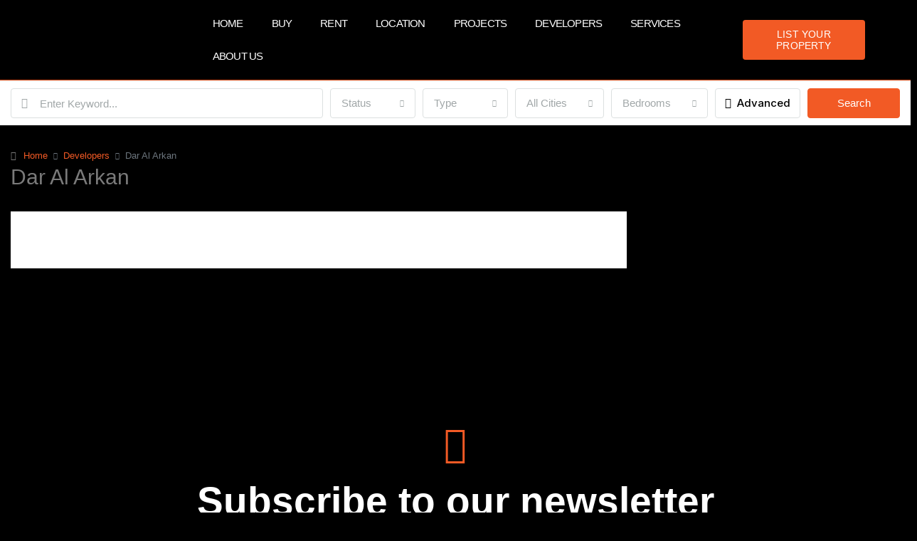

--- FILE ---
content_type: text/html; charset=UTF-8
request_url: https://yohoproperties.com/developers/dar-al-arkan/
body_size: 40022
content:

<!doctype html>
<html lang="en-US">
<head>
	<meta charset="UTF-8" />
	<meta name="viewport" content="width=device-width, initial-scale=1.0" />
	<link rel="profile" href="https://gmpg.org/xfn/11" />
    <meta name="format-detection" content="telephone=no">
	<title>Dar Al Arkan &#8211; Yoho Properties</title>
		<style>.houzez-library-modal-btn {margin-left: 5px;background: #35AAE1;vertical-align: top;font-size: 0 !important;}.houzez-library-modal-btn:before {content: '';width: 16px;height: 16px;background-image: url('https://yohoproperties.com/wp-content/themes/houzez/img/studio-icon.png');background-position: center;background-size: contain;background-repeat: no-repeat;}#houzez-library-modal .houzez-elementor-template-library-template-name {text-align: right;flex: 1 0 0%;}</style>
	<meta name='robots' content='max-image-preview:large' />
	<style>img:is([sizes="auto" i], [sizes^="auto," i]) { contain-intrinsic-size: 3000px 1500px }</style>
	<link rel='dns-prefetch' href='//fonts.googleapis.com' />
<link rel='preconnect' href='https://fonts.gstatic.com' crossorigin />
<link rel="alternate" type="application/rss+xml" title="Yoho Properties &raquo; Feed" href="https://yohoproperties.com/feed/" />
<link rel="alternate" type="application/rss+xml" title="Yoho Properties &raquo; Comments Feed" href="https://yohoproperties.com/comments/feed/" />
<script type="text/javascript">
/* <![CDATA[ */
window._wpemojiSettings = {"baseUrl":"https:\/\/s.w.org\/images\/core\/emoji\/15.0.3\/72x72\/","ext":".png","svgUrl":"https:\/\/s.w.org\/images\/core\/emoji\/15.0.3\/svg\/","svgExt":".svg","source":{"concatemoji":"https:\/\/yohoproperties.com\/wp-includes\/js\/wp-emoji-release.min.js?ver=6.7.4"}};
/*! This file is auto-generated */
!function(i,n){var o,s,e;function c(e){try{var t={supportTests:e,timestamp:(new Date).valueOf()};sessionStorage.setItem(o,JSON.stringify(t))}catch(e){}}function p(e,t,n){e.clearRect(0,0,e.canvas.width,e.canvas.height),e.fillText(t,0,0);var t=new Uint32Array(e.getImageData(0,0,e.canvas.width,e.canvas.height).data),r=(e.clearRect(0,0,e.canvas.width,e.canvas.height),e.fillText(n,0,0),new Uint32Array(e.getImageData(0,0,e.canvas.width,e.canvas.height).data));return t.every(function(e,t){return e===r[t]})}function u(e,t,n){switch(t){case"flag":return n(e,"\ud83c\udff3\ufe0f\u200d\u26a7\ufe0f","\ud83c\udff3\ufe0f\u200b\u26a7\ufe0f")?!1:!n(e,"\ud83c\uddfa\ud83c\uddf3","\ud83c\uddfa\u200b\ud83c\uddf3")&&!n(e,"\ud83c\udff4\udb40\udc67\udb40\udc62\udb40\udc65\udb40\udc6e\udb40\udc67\udb40\udc7f","\ud83c\udff4\u200b\udb40\udc67\u200b\udb40\udc62\u200b\udb40\udc65\u200b\udb40\udc6e\u200b\udb40\udc67\u200b\udb40\udc7f");case"emoji":return!n(e,"\ud83d\udc26\u200d\u2b1b","\ud83d\udc26\u200b\u2b1b")}return!1}function f(e,t,n){var r="undefined"!=typeof WorkerGlobalScope&&self instanceof WorkerGlobalScope?new OffscreenCanvas(300,150):i.createElement("canvas"),a=r.getContext("2d",{willReadFrequently:!0}),o=(a.textBaseline="top",a.font="600 32px Arial",{});return e.forEach(function(e){o[e]=t(a,e,n)}),o}function t(e){var t=i.createElement("script");t.src=e,t.defer=!0,i.head.appendChild(t)}"undefined"!=typeof Promise&&(o="wpEmojiSettingsSupports",s=["flag","emoji"],n.supports={everything:!0,everythingExceptFlag:!0},e=new Promise(function(e){i.addEventListener("DOMContentLoaded",e,{once:!0})}),new Promise(function(t){var n=function(){try{var e=JSON.parse(sessionStorage.getItem(o));if("object"==typeof e&&"number"==typeof e.timestamp&&(new Date).valueOf()<e.timestamp+604800&&"object"==typeof e.supportTests)return e.supportTests}catch(e){}return null}();if(!n){if("undefined"!=typeof Worker&&"undefined"!=typeof OffscreenCanvas&&"undefined"!=typeof URL&&URL.createObjectURL&&"undefined"!=typeof Blob)try{var e="postMessage("+f.toString()+"("+[JSON.stringify(s),u.toString(),p.toString()].join(",")+"));",r=new Blob([e],{type:"text/javascript"}),a=new Worker(URL.createObjectURL(r),{name:"wpTestEmojiSupports"});return void(a.onmessage=function(e){c(n=e.data),a.terminate(),t(n)})}catch(e){}c(n=f(s,u,p))}t(n)}).then(function(e){for(var t in e)n.supports[t]=e[t],n.supports.everything=n.supports.everything&&n.supports[t],"flag"!==t&&(n.supports.everythingExceptFlag=n.supports.everythingExceptFlag&&n.supports[t]);n.supports.everythingExceptFlag=n.supports.everythingExceptFlag&&!n.supports.flag,n.DOMReady=!1,n.readyCallback=function(){n.DOMReady=!0}}).then(function(){return e}).then(function(){var e;n.supports.everything||(n.readyCallback(),(e=n.source||{}).concatemoji?t(e.concatemoji):e.wpemoji&&e.twemoji&&(t(e.twemoji),t(e.wpemoji)))}))}((window,document),window._wpemojiSettings);
/* ]]> */
</script>
<style id='wp-emoji-styles-inline-css' type='text/css'>

	img.wp-smiley, img.emoji {
		display: inline !important;
		border: none !important;
		box-shadow: none !important;
		height: 1em !important;
		width: 1em !important;
		margin: 0 0.07em !important;
		vertical-align: -0.1em !important;
		background: none !important;
		padding: 0 !important;
	}
</style>
<link rel='stylesheet' id='wp-block-library-css' href='https://yohoproperties.com/wp-includes/css/dist/block-library/style.min.css?ver=6.7.4' type='text/css' media='all' />
<style id='safe-svg-svg-icon-style-inline-css' type='text/css'>
.safe-svg-cover{text-align:center}.safe-svg-cover .safe-svg-inside{display:inline-block;max-width:100%}.safe-svg-cover svg{height:100%;max-height:100%;max-width:100%;width:100%}

</style>
<style id='classic-theme-styles-inline-css' type='text/css'>
/*! This file is auto-generated */
.wp-block-button__link{color:#fff;background-color:#32373c;border-radius:9999px;box-shadow:none;text-decoration:none;padding:calc(.667em + 2px) calc(1.333em + 2px);font-size:1.125em}.wp-block-file__button{background:#32373c;color:#fff;text-decoration:none}
</style>
<style id='global-styles-inline-css' type='text/css'>
:root{--wp--preset--aspect-ratio--square: 1;--wp--preset--aspect-ratio--4-3: 4/3;--wp--preset--aspect-ratio--3-4: 3/4;--wp--preset--aspect-ratio--3-2: 3/2;--wp--preset--aspect-ratio--2-3: 2/3;--wp--preset--aspect-ratio--16-9: 16/9;--wp--preset--aspect-ratio--9-16: 9/16;--wp--preset--color--black: #000000;--wp--preset--color--cyan-bluish-gray: #abb8c3;--wp--preset--color--white: #ffffff;--wp--preset--color--pale-pink: #f78da7;--wp--preset--color--vivid-red: #cf2e2e;--wp--preset--color--luminous-vivid-orange: #ff6900;--wp--preset--color--luminous-vivid-amber: #fcb900;--wp--preset--color--light-green-cyan: #7bdcb5;--wp--preset--color--vivid-green-cyan: #00d084;--wp--preset--color--pale-cyan-blue: #8ed1fc;--wp--preset--color--vivid-cyan-blue: #0693e3;--wp--preset--color--vivid-purple: #9b51e0;--wp--preset--gradient--vivid-cyan-blue-to-vivid-purple: linear-gradient(135deg,rgba(6,147,227,1) 0%,rgb(155,81,224) 100%);--wp--preset--gradient--light-green-cyan-to-vivid-green-cyan: linear-gradient(135deg,rgb(122,220,180) 0%,rgb(0,208,130) 100%);--wp--preset--gradient--luminous-vivid-amber-to-luminous-vivid-orange: linear-gradient(135deg,rgba(252,185,0,1) 0%,rgba(255,105,0,1) 100%);--wp--preset--gradient--luminous-vivid-orange-to-vivid-red: linear-gradient(135deg,rgba(255,105,0,1) 0%,rgb(207,46,46) 100%);--wp--preset--gradient--very-light-gray-to-cyan-bluish-gray: linear-gradient(135deg,rgb(238,238,238) 0%,rgb(169,184,195) 100%);--wp--preset--gradient--cool-to-warm-spectrum: linear-gradient(135deg,rgb(74,234,220) 0%,rgb(151,120,209) 20%,rgb(207,42,186) 40%,rgb(238,44,130) 60%,rgb(251,105,98) 80%,rgb(254,248,76) 100%);--wp--preset--gradient--blush-light-purple: linear-gradient(135deg,rgb(255,206,236) 0%,rgb(152,150,240) 100%);--wp--preset--gradient--blush-bordeaux: linear-gradient(135deg,rgb(254,205,165) 0%,rgb(254,45,45) 50%,rgb(107,0,62) 100%);--wp--preset--gradient--luminous-dusk: linear-gradient(135deg,rgb(255,203,112) 0%,rgb(199,81,192) 50%,rgb(65,88,208) 100%);--wp--preset--gradient--pale-ocean: linear-gradient(135deg,rgb(255,245,203) 0%,rgb(182,227,212) 50%,rgb(51,167,181) 100%);--wp--preset--gradient--electric-grass: linear-gradient(135deg,rgb(202,248,128) 0%,rgb(113,206,126) 100%);--wp--preset--gradient--midnight: linear-gradient(135deg,rgb(2,3,129) 0%,rgb(40,116,252) 100%);--wp--preset--font-size--small: 13px;--wp--preset--font-size--medium: 20px;--wp--preset--font-size--large: 36px;--wp--preset--font-size--x-large: 42px;--wp--preset--spacing--20: 0.44rem;--wp--preset--spacing--30: 0.67rem;--wp--preset--spacing--40: 1rem;--wp--preset--spacing--50: 1.5rem;--wp--preset--spacing--60: 2.25rem;--wp--preset--spacing--70: 3.38rem;--wp--preset--spacing--80: 5.06rem;--wp--preset--shadow--natural: 6px 6px 9px rgba(0, 0, 0, 0.2);--wp--preset--shadow--deep: 12px 12px 50px rgba(0, 0, 0, 0.4);--wp--preset--shadow--sharp: 6px 6px 0px rgba(0, 0, 0, 0.2);--wp--preset--shadow--outlined: 6px 6px 0px -3px rgba(255, 255, 255, 1), 6px 6px rgba(0, 0, 0, 1);--wp--preset--shadow--crisp: 6px 6px 0px rgba(0, 0, 0, 1);}:where(.is-layout-flex){gap: 0.5em;}:where(.is-layout-grid){gap: 0.5em;}body .is-layout-flex{display: flex;}.is-layout-flex{flex-wrap: wrap;align-items: center;}.is-layout-flex > :is(*, div){margin: 0;}body .is-layout-grid{display: grid;}.is-layout-grid > :is(*, div){margin: 0;}:where(.wp-block-columns.is-layout-flex){gap: 2em;}:where(.wp-block-columns.is-layout-grid){gap: 2em;}:where(.wp-block-post-template.is-layout-flex){gap: 1.25em;}:where(.wp-block-post-template.is-layout-grid){gap: 1.25em;}.has-black-color{color: var(--wp--preset--color--black) !important;}.has-cyan-bluish-gray-color{color: var(--wp--preset--color--cyan-bluish-gray) !important;}.has-white-color{color: var(--wp--preset--color--white) !important;}.has-pale-pink-color{color: var(--wp--preset--color--pale-pink) !important;}.has-vivid-red-color{color: var(--wp--preset--color--vivid-red) !important;}.has-luminous-vivid-orange-color{color: var(--wp--preset--color--luminous-vivid-orange) !important;}.has-luminous-vivid-amber-color{color: var(--wp--preset--color--luminous-vivid-amber) !important;}.has-light-green-cyan-color{color: var(--wp--preset--color--light-green-cyan) !important;}.has-vivid-green-cyan-color{color: var(--wp--preset--color--vivid-green-cyan) !important;}.has-pale-cyan-blue-color{color: var(--wp--preset--color--pale-cyan-blue) !important;}.has-vivid-cyan-blue-color{color: var(--wp--preset--color--vivid-cyan-blue) !important;}.has-vivid-purple-color{color: var(--wp--preset--color--vivid-purple) !important;}.has-black-background-color{background-color: var(--wp--preset--color--black) !important;}.has-cyan-bluish-gray-background-color{background-color: var(--wp--preset--color--cyan-bluish-gray) !important;}.has-white-background-color{background-color: var(--wp--preset--color--white) !important;}.has-pale-pink-background-color{background-color: var(--wp--preset--color--pale-pink) !important;}.has-vivid-red-background-color{background-color: var(--wp--preset--color--vivid-red) !important;}.has-luminous-vivid-orange-background-color{background-color: var(--wp--preset--color--luminous-vivid-orange) !important;}.has-luminous-vivid-amber-background-color{background-color: var(--wp--preset--color--luminous-vivid-amber) !important;}.has-light-green-cyan-background-color{background-color: var(--wp--preset--color--light-green-cyan) !important;}.has-vivid-green-cyan-background-color{background-color: var(--wp--preset--color--vivid-green-cyan) !important;}.has-pale-cyan-blue-background-color{background-color: var(--wp--preset--color--pale-cyan-blue) !important;}.has-vivid-cyan-blue-background-color{background-color: var(--wp--preset--color--vivid-cyan-blue) !important;}.has-vivid-purple-background-color{background-color: var(--wp--preset--color--vivid-purple) !important;}.has-black-border-color{border-color: var(--wp--preset--color--black) !important;}.has-cyan-bluish-gray-border-color{border-color: var(--wp--preset--color--cyan-bluish-gray) !important;}.has-white-border-color{border-color: var(--wp--preset--color--white) !important;}.has-pale-pink-border-color{border-color: var(--wp--preset--color--pale-pink) !important;}.has-vivid-red-border-color{border-color: var(--wp--preset--color--vivid-red) !important;}.has-luminous-vivid-orange-border-color{border-color: var(--wp--preset--color--luminous-vivid-orange) !important;}.has-luminous-vivid-amber-border-color{border-color: var(--wp--preset--color--luminous-vivid-amber) !important;}.has-light-green-cyan-border-color{border-color: var(--wp--preset--color--light-green-cyan) !important;}.has-vivid-green-cyan-border-color{border-color: var(--wp--preset--color--vivid-green-cyan) !important;}.has-pale-cyan-blue-border-color{border-color: var(--wp--preset--color--pale-cyan-blue) !important;}.has-vivid-cyan-blue-border-color{border-color: var(--wp--preset--color--vivid-cyan-blue) !important;}.has-vivid-purple-border-color{border-color: var(--wp--preset--color--vivid-purple) !important;}.has-vivid-cyan-blue-to-vivid-purple-gradient-background{background: var(--wp--preset--gradient--vivid-cyan-blue-to-vivid-purple) !important;}.has-light-green-cyan-to-vivid-green-cyan-gradient-background{background: var(--wp--preset--gradient--light-green-cyan-to-vivid-green-cyan) !important;}.has-luminous-vivid-amber-to-luminous-vivid-orange-gradient-background{background: var(--wp--preset--gradient--luminous-vivid-amber-to-luminous-vivid-orange) !important;}.has-luminous-vivid-orange-to-vivid-red-gradient-background{background: var(--wp--preset--gradient--luminous-vivid-orange-to-vivid-red) !important;}.has-very-light-gray-to-cyan-bluish-gray-gradient-background{background: var(--wp--preset--gradient--very-light-gray-to-cyan-bluish-gray) !important;}.has-cool-to-warm-spectrum-gradient-background{background: var(--wp--preset--gradient--cool-to-warm-spectrum) !important;}.has-blush-light-purple-gradient-background{background: var(--wp--preset--gradient--blush-light-purple) !important;}.has-blush-bordeaux-gradient-background{background: var(--wp--preset--gradient--blush-bordeaux) !important;}.has-luminous-dusk-gradient-background{background: var(--wp--preset--gradient--luminous-dusk) !important;}.has-pale-ocean-gradient-background{background: var(--wp--preset--gradient--pale-ocean) !important;}.has-electric-grass-gradient-background{background: var(--wp--preset--gradient--electric-grass) !important;}.has-midnight-gradient-background{background: var(--wp--preset--gradient--midnight) !important;}.has-small-font-size{font-size: var(--wp--preset--font-size--small) !important;}.has-medium-font-size{font-size: var(--wp--preset--font-size--medium) !important;}.has-large-font-size{font-size: var(--wp--preset--font-size--large) !important;}.has-x-large-font-size{font-size: var(--wp--preset--font-size--x-large) !important;}
:where(.wp-block-post-template.is-layout-flex){gap: 1.25em;}:where(.wp-block-post-template.is-layout-grid){gap: 1.25em;}
:where(.wp-block-columns.is-layout-flex){gap: 2em;}:where(.wp-block-columns.is-layout-grid){gap: 2em;}
:root :where(.wp-block-pullquote){font-size: 1.5em;line-height: 1.6;}
</style>
<link rel='stylesheet' id='contact-form-7-css' href='https://yohoproperties.com/wp-content/plugins/contact-form-7/includes/css/styles.css?ver=6.0.6' type='text/css' media='all' />
<link rel='stylesheet' id='elementor-icons-css' href='https://yohoproperties.com/wp-content/plugins/elementor/assets/lib/eicons/css/elementor-icons.min.css?ver=5.44.0' type='text/css' media='all' />
<link rel='stylesheet' id='elementor-frontend-css' href='https://yohoproperties.com/wp-content/plugins/elementor/assets/css/frontend.min.css?ver=3.33.4' type='text/css' media='all' />
<style id='elementor-frontend-inline-css' type='text/css'>
@-webkit-keyframes ha_fadeIn{0%{opacity:0}to{opacity:1}}@keyframes ha_fadeIn{0%{opacity:0}to{opacity:1}}@-webkit-keyframes ha_zoomIn{0%{opacity:0;-webkit-transform:scale3d(.3,.3,.3);transform:scale3d(.3,.3,.3)}50%{opacity:1}}@keyframes ha_zoomIn{0%{opacity:0;-webkit-transform:scale3d(.3,.3,.3);transform:scale3d(.3,.3,.3)}50%{opacity:1}}@-webkit-keyframes ha_rollIn{0%{opacity:0;-webkit-transform:translate3d(-100%,0,0) rotate3d(0,0,1,-120deg);transform:translate3d(-100%,0,0) rotate3d(0,0,1,-120deg)}to{opacity:1}}@keyframes ha_rollIn{0%{opacity:0;-webkit-transform:translate3d(-100%,0,0) rotate3d(0,0,1,-120deg);transform:translate3d(-100%,0,0) rotate3d(0,0,1,-120deg)}to{opacity:1}}@-webkit-keyframes ha_bounce{0%,20%,53%,to{-webkit-animation-timing-function:cubic-bezier(.215,.61,.355,1);animation-timing-function:cubic-bezier(.215,.61,.355,1)}40%,43%{-webkit-transform:translate3d(0,-30px,0) scaleY(1.1);transform:translate3d(0,-30px,0) scaleY(1.1);-webkit-animation-timing-function:cubic-bezier(.755,.05,.855,.06);animation-timing-function:cubic-bezier(.755,.05,.855,.06)}70%{-webkit-transform:translate3d(0,-15px,0) scaleY(1.05);transform:translate3d(0,-15px,0) scaleY(1.05);-webkit-animation-timing-function:cubic-bezier(.755,.05,.855,.06);animation-timing-function:cubic-bezier(.755,.05,.855,.06)}80%{-webkit-transition-timing-function:cubic-bezier(.215,.61,.355,1);transition-timing-function:cubic-bezier(.215,.61,.355,1);-webkit-transform:translate3d(0,0,0) scaleY(.95);transform:translate3d(0,0,0) scaleY(.95)}90%{-webkit-transform:translate3d(0,-4px,0) scaleY(1.02);transform:translate3d(0,-4px,0) scaleY(1.02)}}@keyframes ha_bounce{0%,20%,53%,to{-webkit-animation-timing-function:cubic-bezier(.215,.61,.355,1);animation-timing-function:cubic-bezier(.215,.61,.355,1)}40%,43%{-webkit-transform:translate3d(0,-30px,0) scaleY(1.1);transform:translate3d(0,-30px,0) scaleY(1.1);-webkit-animation-timing-function:cubic-bezier(.755,.05,.855,.06);animation-timing-function:cubic-bezier(.755,.05,.855,.06)}70%{-webkit-transform:translate3d(0,-15px,0) scaleY(1.05);transform:translate3d(0,-15px,0) scaleY(1.05);-webkit-animation-timing-function:cubic-bezier(.755,.05,.855,.06);animation-timing-function:cubic-bezier(.755,.05,.855,.06)}80%{-webkit-transition-timing-function:cubic-bezier(.215,.61,.355,1);transition-timing-function:cubic-bezier(.215,.61,.355,1);-webkit-transform:translate3d(0,0,0) scaleY(.95);transform:translate3d(0,0,0) scaleY(.95)}90%{-webkit-transform:translate3d(0,-4px,0) scaleY(1.02);transform:translate3d(0,-4px,0) scaleY(1.02)}}@-webkit-keyframes ha_bounceIn{0%,20%,40%,60%,80%,to{-webkit-animation-timing-function:cubic-bezier(.215,.61,.355,1);animation-timing-function:cubic-bezier(.215,.61,.355,1)}0%{opacity:0;-webkit-transform:scale3d(.3,.3,.3);transform:scale3d(.3,.3,.3)}20%{-webkit-transform:scale3d(1.1,1.1,1.1);transform:scale3d(1.1,1.1,1.1)}40%{-webkit-transform:scale3d(.9,.9,.9);transform:scale3d(.9,.9,.9)}60%{opacity:1;-webkit-transform:scale3d(1.03,1.03,1.03);transform:scale3d(1.03,1.03,1.03)}80%{-webkit-transform:scale3d(.97,.97,.97);transform:scale3d(.97,.97,.97)}to{opacity:1}}@keyframes ha_bounceIn{0%,20%,40%,60%,80%,to{-webkit-animation-timing-function:cubic-bezier(.215,.61,.355,1);animation-timing-function:cubic-bezier(.215,.61,.355,1)}0%{opacity:0;-webkit-transform:scale3d(.3,.3,.3);transform:scale3d(.3,.3,.3)}20%{-webkit-transform:scale3d(1.1,1.1,1.1);transform:scale3d(1.1,1.1,1.1)}40%{-webkit-transform:scale3d(.9,.9,.9);transform:scale3d(.9,.9,.9)}60%{opacity:1;-webkit-transform:scale3d(1.03,1.03,1.03);transform:scale3d(1.03,1.03,1.03)}80%{-webkit-transform:scale3d(.97,.97,.97);transform:scale3d(.97,.97,.97)}to{opacity:1}}@-webkit-keyframes ha_flipInX{0%{opacity:0;-webkit-transform:perspective(400px) rotate3d(1,0,0,90deg);transform:perspective(400px) rotate3d(1,0,0,90deg);-webkit-animation-timing-function:ease-in;animation-timing-function:ease-in}40%{-webkit-transform:perspective(400px) rotate3d(1,0,0,-20deg);transform:perspective(400px) rotate3d(1,0,0,-20deg);-webkit-animation-timing-function:ease-in;animation-timing-function:ease-in}60%{opacity:1;-webkit-transform:perspective(400px) rotate3d(1,0,0,10deg);transform:perspective(400px) rotate3d(1,0,0,10deg)}80%{-webkit-transform:perspective(400px) rotate3d(1,0,0,-5deg);transform:perspective(400px) rotate3d(1,0,0,-5deg)}}@keyframes ha_flipInX{0%{opacity:0;-webkit-transform:perspective(400px) rotate3d(1,0,0,90deg);transform:perspective(400px) rotate3d(1,0,0,90deg);-webkit-animation-timing-function:ease-in;animation-timing-function:ease-in}40%{-webkit-transform:perspective(400px) rotate3d(1,0,0,-20deg);transform:perspective(400px) rotate3d(1,0,0,-20deg);-webkit-animation-timing-function:ease-in;animation-timing-function:ease-in}60%{opacity:1;-webkit-transform:perspective(400px) rotate3d(1,0,0,10deg);transform:perspective(400px) rotate3d(1,0,0,10deg)}80%{-webkit-transform:perspective(400px) rotate3d(1,0,0,-5deg);transform:perspective(400px) rotate3d(1,0,0,-5deg)}}@-webkit-keyframes ha_flipInY{0%{opacity:0;-webkit-transform:perspective(400px) rotate3d(0,1,0,90deg);transform:perspective(400px) rotate3d(0,1,0,90deg);-webkit-animation-timing-function:ease-in;animation-timing-function:ease-in}40%{-webkit-transform:perspective(400px) rotate3d(0,1,0,-20deg);transform:perspective(400px) rotate3d(0,1,0,-20deg);-webkit-animation-timing-function:ease-in;animation-timing-function:ease-in}60%{opacity:1;-webkit-transform:perspective(400px) rotate3d(0,1,0,10deg);transform:perspective(400px) rotate3d(0,1,0,10deg)}80%{-webkit-transform:perspective(400px) rotate3d(0,1,0,-5deg);transform:perspective(400px) rotate3d(0,1,0,-5deg)}}@keyframes ha_flipInY{0%{opacity:0;-webkit-transform:perspective(400px) rotate3d(0,1,0,90deg);transform:perspective(400px) rotate3d(0,1,0,90deg);-webkit-animation-timing-function:ease-in;animation-timing-function:ease-in}40%{-webkit-transform:perspective(400px) rotate3d(0,1,0,-20deg);transform:perspective(400px) rotate3d(0,1,0,-20deg);-webkit-animation-timing-function:ease-in;animation-timing-function:ease-in}60%{opacity:1;-webkit-transform:perspective(400px) rotate3d(0,1,0,10deg);transform:perspective(400px) rotate3d(0,1,0,10deg)}80%{-webkit-transform:perspective(400px) rotate3d(0,1,0,-5deg);transform:perspective(400px) rotate3d(0,1,0,-5deg)}}@-webkit-keyframes ha_swing{20%{-webkit-transform:rotate3d(0,0,1,15deg);transform:rotate3d(0,0,1,15deg)}40%{-webkit-transform:rotate3d(0,0,1,-10deg);transform:rotate3d(0,0,1,-10deg)}60%{-webkit-transform:rotate3d(0,0,1,5deg);transform:rotate3d(0,0,1,5deg)}80%{-webkit-transform:rotate3d(0,0,1,-5deg);transform:rotate3d(0,0,1,-5deg)}}@keyframes ha_swing{20%{-webkit-transform:rotate3d(0,0,1,15deg);transform:rotate3d(0,0,1,15deg)}40%{-webkit-transform:rotate3d(0,0,1,-10deg);transform:rotate3d(0,0,1,-10deg)}60%{-webkit-transform:rotate3d(0,0,1,5deg);transform:rotate3d(0,0,1,5deg)}80%{-webkit-transform:rotate3d(0,0,1,-5deg);transform:rotate3d(0,0,1,-5deg)}}@-webkit-keyframes ha_slideInDown{0%{visibility:visible;-webkit-transform:translate3d(0,-100%,0);transform:translate3d(0,-100%,0)}}@keyframes ha_slideInDown{0%{visibility:visible;-webkit-transform:translate3d(0,-100%,0);transform:translate3d(0,-100%,0)}}@-webkit-keyframes ha_slideInUp{0%{visibility:visible;-webkit-transform:translate3d(0,100%,0);transform:translate3d(0,100%,0)}}@keyframes ha_slideInUp{0%{visibility:visible;-webkit-transform:translate3d(0,100%,0);transform:translate3d(0,100%,0)}}@-webkit-keyframes ha_slideInLeft{0%{visibility:visible;-webkit-transform:translate3d(-100%,0,0);transform:translate3d(-100%,0,0)}}@keyframes ha_slideInLeft{0%{visibility:visible;-webkit-transform:translate3d(-100%,0,0);transform:translate3d(-100%,0,0)}}@-webkit-keyframes ha_slideInRight{0%{visibility:visible;-webkit-transform:translate3d(100%,0,0);transform:translate3d(100%,0,0)}}@keyframes ha_slideInRight{0%{visibility:visible;-webkit-transform:translate3d(100%,0,0);transform:translate3d(100%,0,0)}}.ha_fadeIn{-webkit-animation-name:ha_fadeIn;animation-name:ha_fadeIn}.ha_zoomIn{-webkit-animation-name:ha_zoomIn;animation-name:ha_zoomIn}.ha_rollIn{-webkit-animation-name:ha_rollIn;animation-name:ha_rollIn}.ha_bounce{-webkit-transform-origin:center bottom;-ms-transform-origin:center bottom;transform-origin:center bottom;-webkit-animation-name:ha_bounce;animation-name:ha_bounce}.ha_bounceIn{-webkit-animation-name:ha_bounceIn;animation-name:ha_bounceIn;-webkit-animation-duration:.75s;-webkit-animation-duration:calc(var(--animate-duration)*.75);animation-duration:.75s;animation-duration:calc(var(--animate-duration)*.75)}.ha_flipInX,.ha_flipInY{-webkit-animation-name:ha_flipInX;animation-name:ha_flipInX;-webkit-backface-visibility:visible!important;backface-visibility:visible!important}.ha_flipInY{-webkit-animation-name:ha_flipInY;animation-name:ha_flipInY}.ha_swing{-webkit-transform-origin:top center;-ms-transform-origin:top center;transform-origin:top center;-webkit-animation-name:ha_swing;animation-name:ha_swing}.ha_slideInDown{-webkit-animation-name:ha_slideInDown;animation-name:ha_slideInDown}.ha_slideInUp{-webkit-animation-name:ha_slideInUp;animation-name:ha_slideInUp}.ha_slideInLeft{-webkit-animation-name:ha_slideInLeft;animation-name:ha_slideInLeft}.ha_slideInRight{-webkit-animation-name:ha_slideInRight;animation-name:ha_slideInRight}.ha-css-transform-yes{-webkit-transition-duration:var(--ha-tfx-transition-duration, .2s);transition-duration:var(--ha-tfx-transition-duration, .2s);-webkit-transition-property:-webkit-transform;transition-property:transform;transition-property:transform,-webkit-transform;-webkit-transform:translate(var(--ha-tfx-translate-x, 0),var(--ha-tfx-translate-y, 0)) scale(var(--ha-tfx-scale-x, 1),var(--ha-tfx-scale-y, 1)) skew(var(--ha-tfx-skew-x, 0),var(--ha-tfx-skew-y, 0)) rotateX(var(--ha-tfx-rotate-x, 0)) rotateY(var(--ha-tfx-rotate-y, 0)) rotateZ(var(--ha-tfx-rotate-z, 0));transform:translate(var(--ha-tfx-translate-x, 0),var(--ha-tfx-translate-y, 0)) scale(var(--ha-tfx-scale-x, 1),var(--ha-tfx-scale-y, 1)) skew(var(--ha-tfx-skew-x, 0),var(--ha-tfx-skew-y, 0)) rotateX(var(--ha-tfx-rotate-x, 0)) rotateY(var(--ha-tfx-rotate-y, 0)) rotateZ(var(--ha-tfx-rotate-z, 0))}.ha-css-transform-yes:hover{-webkit-transform:translate(var(--ha-tfx-translate-x-hover, var(--ha-tfx-translate-x, 0)),var(--ha-tfx-translate-y-hover, var(--ha-tfx-translate-y, 0))) scale(var(--ha-tfx-scale-x-hover, var(--ha-tfx-scale-x, 1)),var(--ha-tfx-scale-y-hover, var(--ha-tfx-scale-y, 1))) skew(var(--ha-tfx-skew-x-hover, var(--ha-tfx-skew-x, 0)),var(--ha-tfx-skew-y-hover, var(--ha-tfx-skew-y, 0))) rotateX(var(--ha-tfx-rotate-x-hover, var(--ha-tfx-rotate-x, 0))) rotateY(var(--ha-tfx-rotate-y-hover, var(--ha-tfx-rotate-y, 0))) rotateZ(var(--ha-tfx-rotate-z-hover, var(--ha-tfx-rotate-z, 0)));transform:translate(var(--ha-tfx-translate-x-hover, var(--ha-tfx-translate-x, 0)),var(--ha-tfx-translate-y-hover, var(--ha-tfx-translate-y, 0))) scale(var(--ha-tfx-scale-x-hover, var(--ha-tfx-scale-x, 1)),var(--ha-tfx-scale-y-hover, var(--ha-tfx-scale-y, 1))) skew(var(--ha-tfx-skew-x-hover, var(--ha-tfx-skew-x, 0)),var(--ha-tfx-skew-y-hover, var(--ha-tfx-skew-y, 0))) rotateX(var(--ha-tfx-rotate-x-hover, var(--ha-tfx-rotate-x, 0))) rotateY(var(--ha-tfx-rotate-y-hover, var(--ha-tfx-rotate-y, 0))) rotateZ(var(--ha-tfx-rotate-z-hover, var(--ha-tfx-rotate-z, 0)))}.happy-addon>.elementor-widget-container{word-wrap:break-word;overflow-wrap:break-word}.happy-addon>.elementor-widget-container,.happy-addon>.elementor-widget-container *{-webkit-box-sizing:border-box;box-sizing:border-box}.happy-addon:not(:has(.elementor-widget-container)),.happy-addon:not(:has(.elementor-widget-container)) *{-webkit-box-sizing:border-box;box-sizing:border-box;word-wrap:break-word;overflow-wrap:break-word}.happy-addon p:empty{display:none}.happy-addon .elementor-inline-editing{min-height:auto!important}.happy-addon-pro img{max-width:100%;height:auto;-o-object-fit:cover;object-fit:cover}.ha-screen-reader-text{position:absolute;overflow:hidden;clip:rect(1px,1px,1px,1px);margin:-1px;padding:0;width:1px;height:1px;border:0;word-wrap:normal!important;-webkit-clip-path:inset(50%);clip-path:inset(50%)}.ha-has-bg-overlay>.elementor-widget-container{position:relative;z-index:1}.ha-has-bg-overlay>.elementor-widget-container:before{position:absolute;top:0;left:0;z-index:-1;width:100%;height:100%;content:""}.ha-has-bg-overlay:not(:has(.elementor-widget-container)){position:relative;z-index:1}.ha-has-bg-overlay:not(:has(.elementor-widget-container)):before{position:absolute;top:0;left:0;z-index:-1;width:100%;height:100%;content:""}.ha-popup--is-enabled .ha-js-popup,.ha-popup--is-enabled .ha-js-popup img{cursor:-webkit-zoom-in!important;cursor:zoom-in!important}.mfp-wrap .mfp-arrow,.mfp-wrap .mfp-close{background-color:transparent}.mfp-wrap .mfp-arrow:focus,.mfp-wrap .mfp-close:focus{outline-width:thin}.ha-advanced-tooltip-enable{position:relative;cursor:pointer;--ha-tooltip-arrow-color:black;--ha-tooltip-arrow-distance:0}.ha-advanced-tooltip-enable .ha-advanced-tooltip-content{position:absolute;z-index:999;display:none;padding:5px 0;width:120px;height:auto;border-radius:6px;background-color:#000;color:#fff;text-align:center;opacity:0}.ha-advanced-tooltip-enable .ha-advanced-tooltip-content::after{position:absolute;border-width:5px;border-style:solid;content:""}.ha-advanced-tooltip-enable .ha-advanced-tooltip-content.no-arrow::after{visibility:hidden}.ha-advanced-tooltip-enable .ha-advanced-tooltip-content.show{display:inline-block;opacity:1}.ha-advanced-tooltip-enable.ha-advanced-tooltip-top .ha-advanced-tooltip-content,body[data-elementor-device-mode=tablet] .ha-advanced-tooltip-enable.ha-advanced-tooltip-tablet-top .ha-advanced-tooltip-content{top:unset;right:0;bottom:calc(101% + var(--ha-tooltip-arrow-distance));left:0;margin:0 auto}.ha-advanced-tooltip-enable.ha-advanced-tooltip-top .ha-advanced-tooltip-content::after,body[data-elementor-device-mode=tablet] .ha-advanced-tooltip-enable.ha-advanced-tooltip-tablet-top .ha-advanced-tooltip-content::after{top:100%;right:unset;bottom:unset;left:50%;border-color:var(--ha-tooltip-arrow-color) transparent transparent transparent;-webkit-transform:translateX(-50%);-ms-transform:translateX(-50%);transform:translateX(-50%)}.ha-advanced-tooltip-enable.ha-advanced-tooltip-bottom .ha-advanced-tooltip-content,body[data-elementor-device-mode=tablet] .ha-advanced-tooltip-enable.ha-advanced-tooltip-tablet-bottom .ha-advanced-tooltip-content{top:calc(101% + var(--ha-tooltip-arrow-distance));right:0;bottom:unset;left:0;margin:0 auto}.ha-advanced-tooltip-enable.ha-advanced-tooltip-bottom .ha-advanced-tooltip-content::after,body[data-elementor-device-mode=tablet] .ha-advanced-tooltip-enable.ha-advanced-tooltip-tablet-bottom .ha-advanced-tooltip-content::after{top:unset;right:unset;bottom:100%;left:50%;border-color:transparent transparent var(--ha-tooltip-arrow-color) transparent;-webkit-transform:translateX(-50%);-ms-transform:translateX(-50%);transform:translateX(-50%)}.ha-advanced-tooltip-enable.ha-advanced-tooltip-left .ha-advanced-tooltip-content,body[data-elementor-device-mode=tablet] .ha-advanced-tooltip-enable.ha-advanced-tooltip-tablet-left .ha-advanced-tooltip-content{top:50%;right:calc(101% + var(--ha-tooltip-arrow-distance));bottom:unset;left:unset;-webkit-transform:translateY(-50%);-ms-transform:translateY(-50%);transform:translateY(-50%)}.ha-advanced-tooltip-enable.ha-advanced-tooltip-left .ha-advanced-tooltip-content::after,body[data-elementor-device-mode=tablet] .ha-advanced-tooltip-enable.ha-advanced-tooltip-tablet-left .ha-advanced-tooltip-content::after{top:50%;right:unset;bottom:unset;left:100%;border-color:transparent transparent transparent var(--ha-tooltip-arrow-color);-webkit-transform:translateY(-50%);-ms-transform:translateY(-50%);transform:translateY(-50%)}.ha-advanced-tooltip-enable.ha-advanced-tooltip-right .ha-advanced-tooltip-content,body[data-elementor-device-mode=tablet] .ha-advanced-tooltip-enable.ha-advanced-tooltip-tablet-right .ha-advanced-tooltip-content{top:50%;right:unset;bottom:unset;left:calc(101% + var(--ha-tooltip-arrow-distance));-webkit-transform:translateY(-50%);-ms-transform:translateY(-50%);transform:translateY(-50%)}.ha-advanced-tooltip-enable.ha-advanced-tooltip-right .ha-advanced-tooltip-content::after,body[data-elementor-device-mode=tablet] .ha-advanced-tooltip-enable.ha-advanced-tooltip-tablet-right .ha-advanced-tooltip-content::after{top:50%;right:100%;bottom:unset;left:unset;border-color:transparent var(--ha-tooltip-arrow-color) transparent transparent;-webkit-transform:translateY(-50%);-ms-transform:translateY(-50%);transform:translateY(-50%)}body[data-elementor-device-mode=mobile] .ha-advanced-tooltip-enable.ha-advanced-tooltip-mobile-top .ha-advanced-tooltip-content{top:unset;right:0;bottom:calc(101% + var(--ha-tooltip-arrow-distance));left:0;margin:0 auto}body[data-elementor-device-mode=mobile] .ha-advanced-tooltip-enable.ha-advanced-tooltip-mobile-top .ha-advanced-tooltip-content::after{top:100%;right:unset;bottom:unset;left:50%;border-color:var(--ha-tooltip-arrow-color) transparent transparent transparent;-webkit-transform:translateX(-50%);-ms-transform:translateX(-50%);transform:translateX(-50%)}body[data-elementor-device-mode=mobile] .ha-advanced-tooltip-enable.ha-advanced-tooltip-mobile-bottom .ha-advanced-tooltip-content{top:calc(101% + var(--ha-tooltip-arrow-distance));right:0;bottom:unset;left:0;margin:0 auto}body[data-elementor-device-mode=mobile] .ha-advanced-tooltip-enable.ha-advanced-tooltip-mobile-bottom .ha-advanced-tooltip-content::after{top:unset;right:unset;bottom:100%;left:50%;border-color:transparent transparent var(--ha-tooltip-arrow-color) transparent;-webkit-transform:translateX(-50%);-ms-transform:translateX(-50%);transform:translateX(-50%)}body[data-elementor-device-mode=mobile] .ha-advanced-tooltip-enable.ha-advanced-tooltip-mobile-left .ha-advanced-tooltip-content{top:50%;right:calc(101% + var(--ha-tooltip-arrow-distance));bottom:unset;left:unset;-webkit-transform:translateY(-50%);-ms-transform:translateY(-50%);transform:translateY(-50%)}body[data-elementor-device-mode=mobile] .ha-advanced-tooltip-enable.ha-advanced-tooltip-mobile-left .ha-advanced-tooltip-content::after{top:50%;right:unset;bottom:unset;left:100%;border-color:transparent transparent transparent var(--ha-tooltip-arrow-color);-webkit-transform:translateY(-50%);-ms-transform:translateY(-50%);transform:translateY(-50%)}body[data-elementor-device-mode=mobile] .ha-advanced-tooltip-enable.ha-advanced-tooltip-mobile-right .ha-advanced-tooltip-content{top:50%;right:unset;bottom:unset;left:calc(101% + var(--ha-tooltip-arrow-distance));-webkit-transform:translateY(-50%);-ms-transform:translateY(-50%);transform:translateY(-50%)}body[data-elementor-device-mode=mobile] .ha-advanced-tooltip-enable.ha-advanced-tooltip-mobile-right .ha-advanced-tooltip-content::after{top:50%;right:100%;bottom:unset;left:unset;border-color:transparent var(--ha-tooltip-arrow-color) transparent transparent;-webkit-transform:translateY(-50%);-ms-transform:translateY(-50%);transform:translateY(-50%)}body.elementor-editor-active .happy-addon.ha-gravityforms .gform_wrapper{display:block!important}.ha-scroll-to-top-wrap.ha-scroll-to-top-hide{display:none}.ha-scroll-to-top-wrap.edit-mode,.ha-scroll-to-top-wrap.single-page-off{display:none!important}.ha-scroll-to-top-button{position:fixed;right:15px;bottom:15px;z-index:9999;display:-webkit-box;display:-webkit-flex;display:-ms-flexbox;display:flex;-webkit-box-align:center;-webkit-align-items:center;align-items:center;-ms-flex-align:center;-webkit-box-pack:center;-ms-flex-pack:center;-webkit-justify-content:center;justify-content:center;width:50px;height:50px;border-radius:50px;background-color:#5636d1;color:#fff;text-align:center;opacity:1;cursor:pointer;-webkit-transition:all .3s;transition:all .3s}.ha-scroll-to-top-button i{color:#fff;font-size:16px}.ha-scroll-to-top-button:hover{background-color:#e2498a}
</style>
<link rel='stylesheet' id='elementor-post-10-css' href='https://yohoproperties.com/wp-content/uploads/elementor/css/post-10.css?ver=1769051599' type='text/css' media='all' />
<link rel='stylesheet' id='elementor-pro-css' href='https://yohoproperties.com/wp-content/plugins/elementor-pro/assets/css/frontend.min.css?ver=3.19.2' type='text/css' media='all' />
<link rel='stylesheet' id='font-awesome-5-all-css' href='https://yohoproperties.com/wp-content/plugins/elementor/assets/lib/font-awesome/css/all.min.css?ver=3.33.4' type='text/css' media='all' />
<link rel='stylesheet' id='font-awesome-4-shim-css' href='https://yohoproperties.com/wp-content/plugins/elementor/assets/lib/font-awesome/css/v4-shims.min.css?ver=3.33.4' type='text/css' media='all' />
<link rel='stylesheet' id='houzez-studio-css' href='https://yohoproperties.com/wp-content/plugins/houzez-studio/public/css/houzez-studio-public.css?ver=1.0.0' type='text/css' media='all' />
<link rel='stylesheet' id='bootstrap-css' href='https://yohoproperties.com/wp-content/themes/houzez/css/bootstrap.min.css?ver=4.5.0' type='text/css' media='all' />
<link rel='stylesheet' id='bootstrap-select-css' href='https://yohoproperties.com/wp-content/themes/houzez/css/bootstrap-select.min.css?ver=1.13.18' type='text/css' media='all' />
<link rel='stylesheet' id='houzez-icons-css' href='https://yohoproperties.com/wp-content/themes/houzez/css/icons.css?ver=3.0.1' type='text/css' media='all' />
<link rel='stylesheet' id='slick-min-css' href='https://yohoproperties.com/wp-content/themes/houzez/css/slick-min.css?ver=3.0.1' type='text/css' media='all' />
<link rel='stylesheet' id='slick-theme-min-css' href='https://yohoproperties.com/wp-content/themes/houzez/css/slick-theme-min.css?ver=3.0.1' type='text/css' media='all' />
<link rel='stylesheet' id='jquery-ui-css' href='https://yohoproperties.com/wp-content/themes/houzez/css/jquery-ui.min.css?ver=1.12.1' type='text/css' media='all' />
<link rel='stylesheet' id='bootstrap-datepicker-css' href='https://yohoproperties.com/wp-content/themes/houzez/css/bootstrap-datepicker.min.css?ver=1.8.0' type='text/css' media='all' />
<link rel='stylesheet' id='houzez-main-css' href='https://yohoproperties.com/wp-content/themes/houzez/css/main.css?ver=3.0.1' type='text/css' media='all' />
<link rel='stylesheet' id='houzez-styling-options-css' href='https://yohoproperties.com/wp-content/themes/houzez/css/styling-options.css?ver=3.0.1' type='text/css' media='all' />
<link rel='stylesheet' id='houzez-style-css' href='https://yohoproperties.com/wp-content/themes/houzez-child/style.css?ver=3.0.1' type='text/css' media='all' />
<style id='houzez-style-inline-css' type='text/css'>

        @media (min-width: 1200px) {
          .container {
              max-width: 1310px;
          }
        }
        body {
            font-family: Inter;
            font-size: 15px;
            font-weight: 400;
            line-height: 25px;
            text-transform: none;
        }
        .main-nav,
        .dropdown-menu,
        .login-register,
        .btn.btn-create-listing,
        .logged-in-nav,
        .btn-phone-number {
          font-family: Inter;
          font-size: 16px;
          font-weight: ;
          text-align: left;
          text-transform: none;
        }

        .btn,
        .houzez-search-button,
        .houzez-submit-button,
        .form-control,
        .bootstrap-select .text,
        .sort-by-title,
        .woocommerce ul.products li.product .button {
          font-family: Inter;
          font-size: 15px; 
        }
        
        h1, h2, h3, h4, h5, h6, .item-title {
          font-family: Inter;
          font-weight: 400;
          text-transform: none;
        }

        .post-content-wrap h1, .post-content-wrap h2, .post-content-wrap h3, .post-content-wrap h4, .post-content-wrap h5, .post-content-wrap h6 {
          font-weight: 400;
          text-transform: none;
          text-align: inherit; 
        }

        .top-bar-wrap {
            font-family: Inter;
            font-size: 15px;
            font-weight: 400;
            line-height: 25px;
            text-align: left;
            text-transform: none;   
        }
        .footer-wrap {
            font-family: Inter;
            font-size: 14px;
            font-weight: 400;
            line-height: 25px;
            text-align: left;
            text-transform: none;
        }
        
        .header-v1 .header-inner-wrap,
        .header-v1 .navbar-logged-in-wrap {
            line-height: 60px;
            height: 60px; 
        }
        .header-v2 .header-top .navbar {
          height: 110px; 
        }

        .header-v2 .header-bottom .header-inner-wrap,
        .header-v2 .header-bottom .navbar-logged-in-wrap {
          line-height: 54px;
          height: 54px; 
        }

        .header-v3 .header-top .header-inner-wrap,
        .header-v3 .header-top .header-contact-wrap {
          height: 80px;
          line-height: 80px; 
        }
        .header-v3 .header-bottom .header-inner-wrap,
        .header-v3 .header-bottom .navbar-logged-in-wrap {
          line-height: 54px;
          height: 54px; 
        }
        .header-v4 .header-inner-wrap,
        .header-v4 .navbar-logged-in-wrap {
          line-height: 110px;
          height: 110px; 
        }
        .header-v5 .header-top .header-inner-wrap,
        .header-v5 .header-top .navbar-logged-in-wrap {
          line-height: 110px;
          height: 110px; 
        }
        .header-v5 .header-bottom .header-inner-wrap {
          line-height: 54px;
          height: 54px; 
        }
        .header-v6 .header-inner-wrap,
        .header-v6 .navbar-logged-in-wrap {
          height: 60px;
          line-height: 60px; 
        }
        @media (min-width: 1200px) {
            .header-v5 .header-top .container {
                max-width: 1170px;
            }
        }
    
      body,
      .main-wrap,
      .fw-property-documents-wrap h3 span, 
      .fw-property-details-wrap h3 span {
        background-color: #000000; 
      }
      .houzez-main-wrap-v2, .main-wrap.agent-detail-page-v2 {
        background-color: #000000;
      }

       body,
      .form-control,
      .bootstrap-select .text,
      .item-title a,
      .listing-tabs .nav-tabs .nav-link,
      .item-wrap-v2 .item-amenities li span,
      .item-wrap-v2 .item-amenities li:before,
      .item-parallax-wrap .item-price-wrap,
      .list-view .item-body .item-price-wrap,
      .property-slider-item .item-price-wrap,
      .page-title-wrap .item-price-wrap,
      .agent-information .agent-phone span a,
      .property-overview-wrap ul li strong,
      .mobile-property-title .item-price-wrap .item-price,
      .fw-property-features-left li a,
      .lightbox-content-wrap .item-price-wrap,
      .blog-post-item-v1 .blog-post-title h3 a,
      .blog-post-content-widget h4 a,
      .property-item-widget .right-property-item-widget-wrap .item-price-wrap,
      .login-register-form .modal-header .login-register-tabs .nav-link.active,
      .agent-list-wrap .agent-list-content h2 a,
      .agent-list-wrap .agent-list-contact li a,
      .agent-contacts-wrap li a,
      .menu-edit-property li a,
      .statistic-referrals-list li a,
      .chart-nav .nav-pills .nav-link,
      .dashboard-table-properties td .property-payment-status,
      .dashboard-mobile-edit-menu-wrap .bootstrap-select > .dropdown-toggle.bs-placeholder,
      .payment-method-block .radio-tab .control-text,
      .post-title-wrap h2 a,
      .lead-nav-tab.nav-pills .nav-link,
      .deals-nav-tab.nav-pills .nav-link,
      .btn-light-grey-outlined:hover,
      button:not(.bs-placeholder) .filter-option-inner-inner,
      .fw-property-floor-plans-wrap .floor-plans-tabs a,
      .products > .product > .item-body > a,
      .woocommerce ul.products li.product .price,
      .woocommerce div.product p.price, 
      .woocommerce div.product span.price,
      .woocommerce #reviews #comments ol.commentlist li .meta,
      .woocommerce-MyAccount-navigation ul li a,
      .activitiy-item-close-button a,
      .property-section-wrap li a {
       color: #545454; 
     }


    
      a,
      a:hover,
      a:active,
      a:focus,
      .primary-text,
      .btn-clear,
      .btn-apply,
      .btn-primary-outlined,
      .btn-primary-outlined:before,
      .item-title a:hover,
      .sort-by .bootstrap-select .bs-placeholder,
      .sort-by .bootstrap-select > .btn,
      .sort-by .bootstrap-select > .btn:active,
      .page-link,
      .page-link:hover,
      .accordion-title:before,
      .blog-post-content-widget h4 a:hover,
      .agent-list-wrap .agent-list-content h2 a:hover,
      .agent-list-wrap .agent-list-contact li a:hover,
      .agent-contacts-wrap li a:hover,
      .agent-nav-wrap .nav-pills .nav-link,
      .dashboard-side-menu-wrap .side-menu-dropdown a.active,
      .menu-edit-property li a.active,
      .menu-edit-property li a:hover,
      .dashboard-statistic-block h3 .fa,
      .statistic-referrals-list li a:hover,
      .chart-nav .nav-pills .nav-link.active,
      .board-message-icon-wrap.active,
      .post-title-wrap h2 a:hover,
      .listing-switch-view .switch-btn.active,
      .item-wrap-v6 .item-price-wrap,
      .listing-v6 .list-view .item-body .item-price-wrap,
      .woocommerce nav.woocommerce-pagination ul li a, 
      .woocommerce nav.woocommerce-pagination ul li span,
      .woocommerce-MyAccount-navigation ul li a:hover,
      .property-schedule-tour-form-wrap .control input:checked ~ .control__indicator,
      .property-schedule-tour-form-wrap .control:hover,
      .property-walkscore-wrap-v2 .score-details .houzez-icon,
      .login-register .btn-icon-login-register + .dropdown-menu a,
      .activitiy-item-close-button a:hover,
      .property-section-wrap li a:hover,
      .agent-detail-page-v2 .agent-nav-wrap .nav-link.active,
      .property-lightbox-v2-sections-navigation .slick-prev, 
      .property-lightbox-v2-sections-navigation .slick-next,
      .property-lightbox-v2-sections-navigation .slick-slide.current-section,
      .property-lightbox-v2-sections-navigation .nav-link.active,
      .agent-detail-page-v2 .listing-tabs .nav-link.active {
        color: #f25a25; 
      }
      
      .agent-list-position a {
        color: #f25a25; 
      }

      .control input:checked ~ .control__indicator,
      .top-banner-wrap .nav-pills .nav-link,
      .btn-primary-outlined:hover,
      .page-item.active .page-link,
      .slick-prev:hover,
      .slick-prev:focus,
      .slick-next:hover,
      .slick-next:focus,
      .mobile-property-tools .nav-pills .nav-link.active,
      .login-register-form .modal-header,
      .agent-nav-wrap .nav-pills .nav-link.active,
      .board-message-icon-wrap .notification-circle,
      .primary-label,
      .fc-event, .fc-event-dot,
      .compare-table .table-hover > tbody > tr:hover,
      .post-tag,
      .datepicker table tr td.active.active,
      .datepicker table tr td.active.disabled,
      .datepicker table tr td.active.disabled.active,
      .datepicker table tr td.active.disabled.disabled,
      .datepicker table tr td.active.disabled:active,
      .datepicker table tr td.active.disabled:hover,
      .datepicker table tr td.active.disabled:hover.active,
      .datepicker table tr td.active.disabled:hover.disabled,
      .datepicker table tr td.active.disabled:hover:active,
      .datepicker table tr td.active.disabled:hover:hover,
      .datepicker table tr td.active.disabled:hover[disabled],
      .datepicker table tr td.active.disabled[disabled],
      .datepicker table tr td.active:active,
      .datepicker table tr td.active:hover,
      .datepicker table tr td.active:hover.active,
      .datepicker table tr td.active:hover.disabled,
      .datepicker table tr td.active:hover:active,
      .datepicker table tr td.active:hover:hover,
      .datepicker table tr td.active:hover[disabled],
      .datepicker table tr td.active[disabled],
      .ui-slider-horizontal .ui-slider-range,
      .btn-bubble {
        background-color: #f25a25; 
      }

      .control input:checked ~ .control__indicator,
      .btn-primary-outlined,
      .page-item.active .page-link,
      .mobile-property-tools .nav-pills .nav-link.active,
      .agent-nav-wrap .nav-pills .nav-link,
      .agent-nav-wrap .nav-pills .nav-link.active,
      .chart-nav .nav-pills .nav-link.active,
      .dashaboard-snake-nav .step-block.active,
      .fc-event,
      .fc-event-dot,
      .property-schedule-tour-form-wrap .control input:checked ~ .control__indicator,
      .agent-detail-page-v2 .agent-nav-wrap .nav-link.active {
        border-color: #f25a25; 
      }

      .slick-arrow:hover {
        background-color: rgba(227,112,12,0.57); 
      }

      .slick-arrow {
        background-color: #f25a25; 
      }

      .property-banner .nav-pills .nav-link.active {
        background-color: rgba(227,112,12,0.57) !important; 
      }

      .property-navigation-wrap a.active {
        color: #f25a25;
        -webkit-box-shadow: inset 0 -3px #f25a25;
        box-shadow: inset 0 -3px #f25a25; 
      }

      .btn-primary,
      .fc-button-primary,
      .woocommerce nav.woocommerce-pagination ul li a:focus, 
      .woocommerce nav.woocommerce-pagination ul li a:hover, 
      .woocommerce nav.woocommerce-pagination ul li span.current {
        color: #fff;
        background-color: #f25a25;
        border-color: #f25a25; 
      }
      .btn-primary:focus, .btn-primary:focus:active,
      .fc-button-primary:focus,
      .fc-button-primary:focus:active {
        color: #fff;
        background-color: #f25a25;
        border-color: #f25a25; 
      }
      .btn-primary:hover,
      .fc-button-primary:hover {
        color: #fff;
        background-color: #e3700c;
        border-color: #e3700c; 
      }
      .btn-primary:active, 
      .btn-primary:not(:disabled):not(:disabled):active,
      .fc-button-primary:active,
      .fc-button-primary:not(:disabled):not(:disabled):active {
        color: #fff;
        background-color: #e3700c;
        border-color: #e3700c; 
      }

      .btn-secondary,
      .woocommerce span.onsale,
      .woocommerce ul.products li.product .button,
      .woocommerce #respond input#submit.alt, 
      .woocommerce a.button.alt, 
      .woocommerce button.button.alt, 
      .woocommerce input.button.alt,
      .woocommerce #review_form #respond .form-submit input,
      .woocommerce #respond input#submit, 
      .woocommerce a.button, 
      .woocommerce button.button, 
      .woocommerce input.button {
        color: #fff;
        background-color: #f25a25;
        border-color: #f25a25; 
      }
      .woocommerce ul.products li.product .button:focus,
      .woocommerce ul.products li.product .button:active,
      .woocommerce #respond input#submit.alt:focus, 
      .woocommerce a.button.alt:focus, 
      .woocommerce button.button.alt:focus, 
      .woocommerce input.button.alt:focus,
      .woocommerce #respond input#submit.alt:active, 
      .woocommerce a.button.alt:active, 
      .woocommerce button.button.alt:active, 
      .woocommerce input.button.alt:active,
      .woocommerce #review_form #respond .form-submit input:focus,
      .woocommerce #review_form #respond .form-submit input:active,
      .woocommerce #respond input#submit:active, 
      .woocommerce a.button:active, 
      .woocommerce button.button:active, 
      .woocommerce input.button:active,
      .woocommerce #respond input#submit:focus, 
      .woocommerce a.button:focus, 
      .woocommerce button.button:focus, 
      .woocommerce input.button:focus {
        color: #fff;
        background-color: #f25a25;
        border-color: #f25a25; 
      }
      .btn-secondary:hover,
      .woocommerce ul.products li.product .button:hover,
      .woocommerce #respond input#submit.alt:hover, 
      .woocommerce a.button.alt:hover, 
      .woocommerce button.button.alt:hover, 
      .woocommerce input.button.alt:hover,
      .woocommerce #review_form #respond .form-submit input:hover,
      .woocommerce #respond input#submit:hover, 
      .woocommerce a.button:hover, 
      .woocommerce button.button:hover, 
      .woocommerce input.button:hover {
        color: #fff;
        background-color: #e3700c;
        border-color: #e3700c; 
      }
      .btn-secondary:active, 
      .btn-secondary:not(:disabled):not(:disabled):active {
        color: #fff;
        background-color: #e3700c;
        border-color: #e3700c; 
      }

      .btn-primary-outlined {
        color: #f25a25;
        background-color: transparent;
        border-color: #f25a25; 
      }
      .btn-primary-outlined:focus, .btn-primary-outlined:focus:active {
        color: #f25a25;
        background-color: transparent;
        border-color: #f25a25; 
      }
      .btn-primary-outlined:hover {
        color: #fff;
        background-color: #e3700c;
        border-color: #e3700c; 
      }
      .btn-primary-outlined:active, .btn-primary-outlined:not(:disabled):not(:disabled):active {
        color: #f25a25;
        background-color: rgba(26, 26, 26, 0);
        border-color: #e3700c; 
      }

      .btn-secondary-outlined {
        color: #f25a25;
        background-color: transparent;
        border-color: #f25a25; 
      }
      .btn-secondary-outlined:focus, .btn-secondary-outlined:focus:active {
        color: #f25a25;
        background-color: transparent;
        border-color: #f25a25; 
      }
      .btn-secondary-outlined:hover {
        color: #fff;
        background-color: #e3700c;
        border-color: #e3700c; 
      }
      .btn-secondary-outlined:active, .btn-secondary-outlined:not(:disabled):not(:disabled):active {
        color: #f25a25;
        background-color: rgba(26, 26, 26, 0);
        border-color: #e3700c; 
      }

      .btn-call {
        color: #f25a25;
        background-color: transparent;
        border-color: #f25a25; 
      }
      .btn-call:focus, .btn-call:focus:active {
        color: #f25a25;
        background-color: transparent;
        border-color: #f25a25; 
      }
      .btn-call:hover {
        color: #f25a25;
        background-color: rgba(26, 26, 26, 0);
        border-color: #e3700c; 
      }
      .btn-call:active, .btn-call:not(:disabled):not(:disabled):active {
        color: #f25a25;
        background-color: rgba(26, 26, 26, 0);
        border-color: #e3700c; 
      }
      .icon-delete .btn-loader:after{
          border-color: #f25a25 transparent #f25a25 transparent
      }
    
      .header-v1 {
        background-color: #004274;
        border-bottom: 1px solid #004274; 
      }

      .header-v1 a.nav-link {
        color: #FFFFFF; 
      }

      .header-v1 a.nav-link:hover,
      .header-v1 a.nav-link:active {
        color: #00aeff;
        background-color: rgba(0, 174, 255, 0.1); 
      }
      .header-desktop .main-nav .nav-link {
          letter-spacing: 1.5px;
      }
    
      .header-v2 .header-top,
      .header-v5 .header-top,
      .header-v2 .header-contact-wrap {
        background-color: #ffffff; 
      }

      .header-v2 .header-bottom, 
      .header-v5 .header-bottom {
        background-color: #004274;
      }

      .header-v2 .header-contact-wrap .header-contact-right, .header-v2 .header-contact-wrap .header-contact-right a, .header-contact-right a:hover, header-contact-right a:active {
        color: #004274; 
      }

      .header-v2 .header-contact-left {
        color: #004274; 
      }

      .header-v2 .header-bottom,
      .header-v2 .navbar-nav > li,
      .header-v2 .navbar-nav > li:first-of-type,
      .header-v5 .header-bottom,
      .header-v5 .navbar-nav > li,
      .header-v5 .navbar-nav > li:first-of-type {
        border-color: rgba(0, 174, 255, 0.2);
      }

      .header-v2 a.nav-link,
      .header-v5 a.nav-link {
        color: #ffffff; 
      }

      .header-v2 a.nav-link:hover,
      .header-v2 a.nav-link:active,
      .header-v5 a.nav-link:hover,
      .header-v5 a.nav-link:active {
        color: #00aeff;
        background-color: rgba(0, 174, 255, 0.1); 
      }

      .header-v2 .header-contact-right a:hover, 
      .header-v2 .header-contact-right a:active,
      .header-v3 .header-contact-right a:hover, 
      .header-v3 .header-contact-right a:active {
        background-color: transparent;
      }

      .header-v2 .header-social-icons a,
      .header-v5 .header-social-icons a {
        color: #004274; 
      }
    
      .header-v3 .header-top {
        background-color: #004274; 
      }

      .header-v3 .header-bottom {
        background-color: #004274; 
      }

      .header-v3 .header-contact,
      .header-v3-mobile {
        background-color: #00aeff;
        color: #ffffff; 
      }

      .header-v3 .header-bottom,
      .header-v3 .login-register,
      .header-v3 .navbar-nav > li,
      .header-v3 .navbar-nav > li:first-of-type {
        border-color: rgba(0, 174, 239, 0.2); 
      }

      .header-v3 a.nav-link, 
      .header-v3 .header-contact-right a:hover, .header-v3 .header-contact-right a:active {
        color: #FFFFFF; 
      }

      .header-v3 a.nav-link:hover,
      .header-v3 a.nav-link:active {
        color: #00aeff;
        background-color: rgba(0, 174, 255, 0.1); 
      }

      .header-v3 .header-social-icons a {
        color: #004274; 
      }
    
      .header-v4 {
        background-color: #000000; 
      }

      .header-v4 a.nav-link {
        color: #ffffff; 
      }

      .header-v4 a.nav-link:hover,
      .header-v4 a.nav-link:active {
        color: #ffffff;
        background-color: rgba(126,126,126,0.1); 
      }
    
      .header-v6 .header-top {
        background-color: #004274; 
      }

      .header-v6 a.nav-link {
        color: #FFFFFF; 
      }

      .header-v6 a.nav-link:hover,
      .header-v6 a.nav-link:active {
        color: #00aeff;
        background-color: rgba(0, 174, 255, 0.1); 
      }

      .header-v6 .header-social-icons a {
        color: #FFFFFF; 
      }
    
      .header-mobile {
        background-color: #ffffff; 
      }
      .header-mobile .toggle-button-left,
      .header-mobile .toggle-button-right {
        color: #000000; 
      }

      .nav-mobile .logged-in-nav a,
      .nav-mobile .main-nav,
      .nav-mobile .navi-login-register {
        background-color: #ffffff; 
      }

      .nav-mobile .logged-in-nav a,
      .nav-mobile .main-nav .nav-item .nav-item a,
      .nav-mobile .main-nav .nav-item a,
      .navi-login-register .main-nav .nav-item a {
        color: #000000;
        border-bottom: 1px solid #dce0e0;
        background-color: #ffffff;
      }

      .nav-mobile .btn-create-listing,
      .navi-login-register .btn-create-listing {
        color: #fff;
        border: 1px solid #f25a25;
        background-color: #f25a25; 
      }

      .nav-mobile .btn-create-listing:hover, .nav-mobile .btn-create-listing:active,
      .navi-login-register .btn-create-listing:hover,
      .navi-login-register .btn-create-listing:active {
        color: #fff;
        border: 1px solid #f25a25;
        background-color: rgba(0, 174, 255, 0.65); 
      }
    
      .header-transparent-wrap .header-v4 {
        background-color: transparent;
        border-bottom: 0px none rgba(255,255,255,1); 
      }

      .header-transparent-wrap .header-v4 a {
        color: #ffffff; 
      }

      .header-transparent-wrap .header-v4 a:hover,
      .header-transparent-wrap .header-v4 a:active {
        color: #ffffff;
        background-color: rgba(255, 255, 255, 0.1); 
      }
    
      .main-nav .navbar-nav .nav-item .dropdown-menu,
      .login-register .login-register-nav li .dropdown-menu {
        background-color: rgba(255, 255, 255, 0.95); 
      }

      .login-register .login-register-nav li .dropdown-menu:before {
          border-left-color: rgba(255, 255, 255, 0.95);
          border-top-color: rgba(255, 255, 255, 0.95);
      }

      .main-nav .navbar-nav .nav-item .nav-item a,
      .login-register .login-register-nav li .dropdown-menu .nav-item a {
        color: #004274;
        border-bottom: 1px solid #dce0e0; 
      }

      .main-nav .navbar-nav .nav-item .nav-item a:hover,
      .main-nav .navbar-nav .nav-item .nav-item a:active,
      .login-register .login-register-nav li .dropdown-menu .nav-item a:hover {
        color: #00aeff; 
      }
      .main-nav .navbar-nav .nav-item .nav-item a:hover,
      .main-nav .navbar-nav .nav-item .nav-item a:active,
      .login-register .login-register-nav li .dropdown-menu .nav-item a:hover {
          background-color: rgba(0, 174, 255, 0.1);
      }
    
      .header-main-wrap .btn-create-listing {
        color: #ffffff;
        border: 1px solid #f25a25;
        background-color: transparent; 
      }

      .header-main-wrap .btn-create-listing:hover,
      .header-main-wrap .btn-create-listing:active {
        color: rgba(255, 255, 255, 0.99);
        border: 1px solid #f25a25;
        background-color: rgba(242,90,37,1); 
      }
    
      .header-transparent-wrap .header-v4 .btn-create-listing {
        color: #ffffff;
        border: 1px solid #ffffff;
        background-color: rgba(255, 255, 255, 0.2); 
      }

      .header-transparent-wrap .header-v4 .btn-create-listing:hover,
      .header-transparent-wrap .header-v4 .btn-create-listing:active {
        color: rgba(255,255,255,1);
        border: 1px solid #00AEEF;
        background-color: rgba(0, 174, 255, 0.65); 
      }
    
      .header-transparent-wrap .logged-in-nav a,
      .logged-in-nav a {
        color: #ffffff;
        border-color: #dce0e0;
        background-color: #000000; 
      }

      .header-transparent-wrap .logged-in-nav a:hover,
      .header-transparent-wrap .logged-in-nav a:active,
      .logged-in-nav a:hover,
      .logged-in-nav a:active {
        color: #f25a25;
        background-color: rgba(54,170,113,0.1);
        border-color: #dce0e0; 
      }
    
      .login-register-nav a {
        color: #000000;
      }
      .login-register-nav a:hover {
        color: #000000;
        background-color: transparent;
      }.header-transparent-wrap .login-register-nav a {
        color: #ffffff;
      }
      .header-transparent-wrap .login-register-nav a:hover {
        color: #ffffff;
      }
      .form-control::-webkit-input-placeholder,
      .search-banner-wrap ::-webkit-input-placeholder,
      .advanced-search ::-webkit-input-placeholder,
      .advanced-search-banner-wrap ::-webkit-input-placeholder,
      .overlay-search-advanced-module ::-webkit-input-placeholder {
        color: #a1a7a8; 
      }
      .bootstrap-select > .dropdown-toggle.bs-placeholder, 
      .bootstrap-select > .dropdown-toggle.bs-placeholder:active, 
      .bootstrap-select > .dropdown-toggle.bs-placeholder:focus, 
      .bootstrap-select > .dropdown-toggle.bs-placeholder:hover {
        color: #a1a7a8; 
      }
      .form-control::placeholder,
      .search-banner-wrap ::-webkit-input-placeholder,
      .advanced-search ::-webkit-input-placeholder,
      .advanced-search-banner-wrap ::-webkit-input-placeholder,
      .overlay-search-advanced-module ::-webkit-input-placeholder {
        color: #a1a7a8; 
      }

      .search-banner-wrap ::-moz-placeholder,
      .advanced-search ::-moz-placeholder,
      .advanced-search-banner-wrap ::-moz-placeholder,
      .overlay-search-advanced-module ::-moz-placeholder {
        color: #a1a7a8; 
      }

      .search-banner-wrap :-ms-input-placeholder,
      .advanced-search :-ms-input-placeholder,
      .advanced-search-banner-wrap ::-ms-input-placeholder,
      .overlay-search-advanced-module ::-ms-input-placeholder {
        color: #a1a7a8; 
      }

      .search-banner-wrap :-moz-placeholder,
      .advanced-search :-moz-placeholder,
      .advanced-search-banner-wrap :-moz-placeholder,
      .overlay-search-advanced-module :-moz-placeholder {
        color: #a1a7a8; 
      }

      .advanced-search .form-control,
      .advanced-search .bootstrap-select > .btn,
      .location-trigger,
      .vertical-search-wrap .form-control,
      .vertical-search-wrap .bootstrap-select > .btn,
      .step-search-wrap .form-control,
      .step-search-wrap .bootstrap-select > .btn,
      .advanced-search-banner-wrap .form-control,
      .advanced-search-banner-wrap .bootstrap-select > .btn,
      .search-banner-wrap .form-control,
      .search-banner-wrap .bootstrap-select > .btn,
      .overlay-search-advanced-module .form-control,
      .overlay-search-advanced-module .bootstrap-select > .btn,
      .advanced-search-v2 .advanced-search-btn,
      .advanced-search-v2 .advanced-search-btn:hover {
        border-color: #dce0e0; 
      }

      .advanced-search-nav,
      .search-expandable,
      .overlay-search-advanced-module {
        background-color: #FFFFFF; 
      }
      .btn-search {
        color: #ffffff;
        background-color: #f25a25;
        border-color: #f25a25;
      }
      .btn-search:hover, .btn-search:active  {
        color: #ffffff;
        background-color: #f25a25;
        border-color: #f25a25;
      }
      .advanced-search-btn {
        color: #000000;
        background-color: #ffffff;
        border-color: #dce0e0; 
      }
      .advanced-search-btn:hover, .advanced-search-btn:active {
        color: #f25a25;
        background-color: #ffffff;
        border-color: #f25a25; 
      }
      .advanced-search-btn:focus {
        color: #000000;
        background-color: #ffffff;
        border-color: #dce0e0; 
      }
      .search-expandable-label {
        color: #ffffff;
        background-color: #f25a25;
      }
      .advanced-search-nav {
        padding-top: 10px;
        padding-bottom: 10px;
      }
      .features-list-wrap .control--checkbox,
      .features-list-wrap .control--radio,
      .range-text, 
      .features-list-wrap .control--checkbox, 
      .features-list-wrap .btn-features-list, 
      .overlay-search-advanced-module .search-title, 
      .overlay-search-advanced-module .overlay-search-module-close {
          color: #000000;
      }
      .advanced-search-half-map {
        background-color: #FFFFFF; 
      }
      .advanced-search-half-map .range-text, 
      .advanced-search-half-map .features-list-wrap .control--checkbox, 
      .advanced-search-half-map .features-list-wrap .btn-features-list {
          color: #222222;
      }
    
      .save-search-btn {
          border-color: #f25a25 ;
          background-color: #ffffff ;
          color: #f25a25 ;
      }
      .save-search-btn:hover,
      .save-search-btn:active {
          border-color: #f25a25;
          background-color: #f25a25 ;
          color: #ffffff ;
      }
    .label-featured {
      background-color: #77c720;
      color: #ffffff; 
    }
    
    .dashboard-side-wrap {
      background-color: #000000; 
    }

    .side-menu a {
      color: #ffffff; 
    }

    .side-menu a.active,
    .side-menu .side-menu-parent-selected > a,
    .side-menu-dropdown a,
    .side-menu a:hover {
      color: #f25a25; 
    }
    .dashboard-side-menu-wrap .side-menu-dropdown a.active {
      color: #f25a25
    }
    
      .detail-wrap {
        background-color: rgba(212,175,55,0.16);
        border-color: #f25a25; 
      }
    .top-bar-wrap,
    .top-bar-wrap .dropdown-menu,
    .switcher-wrap .dropdown-menu {
      background-color: #ffffff;
    }
    .top-bar-wrap a,
    .top-bar-contact,
    .top-bar-slogan,
    .top-bar-wrap .btn,
    .top-bar-wrap .dropdown-menu,
    .switcher-wrap .dropdown-menu,
    .top-bar-wrap .navbar-toggler {
      color: #7c7c7c;
    }
    .top-bar-wrap a:hover,
    .top-bar-wrap a:active,
    .top-bar-wrap .btn:hover,
    .top-bar-wrap .btn:active,
    .top-bar-wrap .dropdown-menu li:hover,
    .top-bar-wrap .dropdown-menu li:active,
    .switcher-wrap .dropdown-menu li:hover,
    .switcher-wrap .dropdown-menu li:active {
      color: rgba(54,170,113,0.75);
    }
    .class-energy-indicator:nth-child(1) {
        background-color: #33a357;
    }
    .class-energy-indicator:nth-child(2) {
        background-color: #79b752;
    }
    .class-energy-indicator:nth-child(3) {
        background-color: #c3d545;
    }
    .class-energy-indicator:nth-child(4) {
        background-color: #fff12c;
    }
    .class-energy-indicator:nth-child(5) {
        background-color: #edb731;
    }
    .class-energy-indicator:nth-child(6) {
        background-color: #d66f2c;
    }
    .class-energy-indicator:nth-child(7) {
        background-color: #cc232a;
    }
    .class-energy-indicator:nth-child(8) {
        background-color: #cc232a;
    }
    .class-energy-indicator:nth-child(9) {
        background-color: #cc232a;
    }
    .class-energy-indicator:nth-child(10) {
        background-color: #cc232a;
    }
    
      .agent-detail-page-v2 .agent-profile-wrap { background-color:#000000 }
      .agent-detail-page-v2 .agent-list-position a, .agent-detail-page-v2 .agent-profile-header h1, .agent-detail-page-v2 .rating-score-text, .agent-detail-page-v2 .agent-profile-address address, .agent-detail-page-v2 .badge-success { color:#ffffff }

      .agent-detail-page-v2 .all-reviews, .agent-detail-page-v2 .agent-profile-cta a { color:#f25a25 }
    
    .footer-top-wrap {
      background-color: #000000; 
    }

    .footer-bottom-wrap {
      background-color: #000000; 
    }

    .footer-top-wrap,
    .footer-top-wrap a,
    .footer-bottom-wrap,
    .footer-bottom-wrap a,
    .footer-top-wrap .property-item-widget .right-property-item-widget-wrap .item-amenities,
    .footer-top-wrap .property-item-widget .right-property-item-widget-wrap .item-price-wrap,
    .footer-top-wrap .blog-post-content-widget h4 a,
    .footer-top-wrap .blog-post-content-widget,
    .footer-top-wrap .form-tools .control,
    .footer-top-wrap .slick-dots li.slick-active button:before,
    .footer-top-wrap .slick-dots li button::before,
    .footer-top-wrap .widget ul:not(.item-amenities):not(.item-price-wrap):not(.contact-list):not(.dropdown-menu):not(.nav-tabs) li span {
      color: #ffffff; 
    }
    
          .footer-top-wrap a:hover,
          .footer-bottom-wrap a:hover,
          .footer-top-wrap .blog-post-content-widget h4 a:hover {
            color: rgba(242,90,37,1); 
          }
       .widget-wrap {
        background-color: #ffffff;
        border-top: 1px solid #ededed;
        border-bottom: 1px solid #ededed;
        border-left: 1px solid #ededed;
        border-right: 1px solid #ededed;
        border-radius: 4px;
        padding: 30px;
      }
      
        .houzez-osm-cluster {
            background-image: url(https://yohoproperties.com/wp-content/uploads/2023/01/cluster.png);
            text-align: center;
            color: #fff;
            width: 48px;
            height: 48px;
            line-height: 48px;
        }
    #desktop-header-search {
    border-top: 1px solid #dce0e0;
}
</style>
<link rel='stylesheet' id='elementor-post-19777-css' href='https://yohoproperties.com/wp-content/uploads/elementor/css/post-19777.css?ver=1769051599' type='text/css' media='all' />
<link rel='stylesheet' id='happy-icons-css' href='https://yohoproperties.com/wp-content/plugins/happy-elementor-addons/assets/fonts/style.min.css?ver=3.20.4' type='text/css' media='all' />
<link rel='stylesheet' id='font-awesome-css' href='https://yohoproperties.com/wp-content/plugins/elementor/assets/lib/font-awesome/css/font-awesome.min.css?ver=4.7.0' type='text/css' media='all' />
<link rel='stylesheet' id='elementor-post-19951-css' href='https://yohoproperties.com/wp-content/uploads/elementor/css/post-19951.css?ver=1769051599' type='text/css' media='all' />
<link rel='stylesheet' id='elementor-post-19782-css' href='https://yohoproperties.com/wp-content/uploads/elementor/css/post-19782.css?ver=1769051599' type='text/css' media='all' />
<link rel='stylesheet' id='elementor-post-18843-css' href='https://yohoproperties.com/wp-content/uploads/elementor/css/post-18843.css?ver=1769051599' type='text/css' media='all' />
<link rel="preload" as="style" href="https://fonts.googleapis.com/css?family=Inter:100,200,300,400,500,600,700,800,900,100italic,200italic,300italic,400italic,500italic,600italic,700italic,800italic,900italic&#038;display=swap&#038;ver=1722302752" /><link rel="stylesheet" href="https://fonts.googleapis.com/css?family=Inter:100,200,300,400,500,600,700,800,900,100italic,200italic,300italic,400italic,500italic,600italic,700italic,800italic,900italic&#038;display=swap&#038;ver=1722302752" media="print" onload="this.media='all'"><noscript><link rel="stylesheet" href="https://fonts.googleapis.com/css?family=Inter:100,200,300,400,500,600,700,800,900,100italic,200italic,300italic,400italic,500italic,600italic,700italic,800italic,900italic&#038;display=swap&#038;ver=1722302752" /></noscript><link rel='stylesheet' id='elementor-gf-local-freeman-css' href='https://yohoproperties.com/wp-content/uploads/elementor/google-fonts/css/freeman.css?ver=1750427926' type='text/css' media='all' />
<link rel='stylesheet' id='elementor-icons-shared-0-css' href='https://yohoproperties.com/wp-content/plugins/elementor/assets/lib/font-awesome/css/fontawesome.min.css?ver=5.15.3' type='text/css' media='all' />
<link rel='stylesheet' id='elementor-icons-fa-solid-css' href='https://yohoproperties.com/wp-content/plugins/elementor/assets/lib/font-awesome/css/solid.min.css?ver=5.15.3' type='text/css' media='all' />
<link rel='stylesheet' id='elementor-icons-fa-regular-css' href='https://yohoproperties.com/wp-content/plugins/elementor/assets/lib/font-awesome/css/regular.min.css?ver=5.15.3' type='text/css' media='all' />
<link rel='stylesheet' id='elementor-icons-fa-brands-css' href='https://yohoproperties.com/wp-content/plugins/elementor/assets/lib/font-awesome/css/brands.min.css?ver=5.15.3' type='text/css' media='all' />
<script type="text/javascript" src="https://yohoproperties.com/wp-content/plugins/elementor/assets/lib/font-awesome/js/v4-shims.min.js?ver=3.33.4" id="font-awesome-4-shim-js"></script>
<script type="text/javascript" src="https://yohoproperties.com/wp-includes/js/jquery/jquery.min.js?ver=3.7.1" id="jquery-core-js"></script>
<script type="text/javascript" src="https://yohoproperties.com/wp-includes/js/jquery/jquery-migrate.min.js?ver=3.4.1" id="jquery-migrate-js"></script>
<script type="text/javascript" src="https://yohoproperties.com/wp-content/plugins/houzez-studio/public/js/houzez-studio-public.js?ver=1.0.0" id="houzez-studio-js"></script>
<script type="text/javascript" src="https://yohoproperties.com/wp-content/plugins/happy-elementor-addons/assets/vendor/dom-purify/purify.min.js?ver=3.1.6" id="dom-purify-js"></script>
<link rel="https://api.w.org/" href="https://yohoproperties.com/wp-json/" /><link rel="alternate" title="JSON" type="application/json" href="https://yohoproperties.com/wp-json/wp/v2/pages/19494" /><link rel="EditURI" type="application/rsd+xml" title="RSD" href="https://yohoproperties.com/xmlrpc.php?rsd" />
<meta name="generator" content="WordPress 6.7.4" />
<link rel="canonical" href="https://yohoproperties.com/developers/dar-al-arkan/" />
<link rel='shortlink' href='https://yohoproperties.com/?p=19494' />
<link rel="alternate" title="oEmbed (JSON)" type="application/json+oembed" href="https://yohoproperties.com/wp-json/oembed/1.0/embed?url=https%3A%2F%2Fyohoproperties.com%2Fdevelopers%2Fdar-al-arkan%2F" />
<link rel="alternate" title="oEmbed (XML)" type="text/xml+oembed" href="https://yohoproperties.com/wp-json/oembed/1.0/embed?url=https%3A%2F%2Fyohoproperties.com%2Fdevelopers%2Fdar-al-arkan%2F&#038;format=xml" />
<meta name="generator" content="Redux 4.5.9" /><!-- Favicon --><link rel="shortcut icon" href="https://yohoproperties.com/wp-content/uploads/2023/10/LOGO-TRANSPARENT-01.png"><meta name="generator" content="Elementor 3.33.4; features: additional_custom_breakpoints; settings: css_print_method-external, google_font-enabled, font_display-swap">
			<style>
				.e-con.e-parent:nth-of-type(n+4):not(.e-lazyloaded):not(.e-no-lazyload),
				.e-con.e-parent:nth-of-type(n+4):not(.e-lazyloaded):not(.e-no-lazyload) * {
					background-image: none !important;
				}
				@media screen and (max-height: 1024px) {
					.e-con.e-parent:nth-of-type(n+3):not(.e-lazyloaded):not(.e-no-lazyload),
					.e-con.e-parent:nth-of-type(n+3):not(.e-lazyloaded):not(.e-no-lazyload) * {
						background-image: none !important;
					}
				}
				@media screen and (max-height: 640px) {
					.e-con.e-parent:nth-of-type(n+2):not(.e-lazyloaded):not(.e-no-lazyload),
					.e-con.e-parent:nth-of-type(n+2):not(.e-lazyloaded):not(.e-no-lazyload) * {
						background-image: none !important;
					}
				}
			</style>
						<meta name="theme-color" content="#000000">
			<link rel="icon" href="https://yohoproperties.com/wp-content/uploads/2024/07/android-chrome-512x512-1-150x150.png" sizes="32x32" />
<link rel="icon" href="https://yohoproperties.com/wp-content/uploads/2024/07/android-chrome-512x512-1-300x300.png" sizes="192x192" />
<link rel="apple-touch-icon" href="https://yohoproperties.com/wp-content/uploads/2024/07/android-chrome-512x512-1-300x300.png" />
<meta name="msapplication-TileImage" content="https://yohoproperties.com/wp-content/uploads/2024/07/android-chrome-512x512-1-300x300.png" />
		<style type="text/css" id="wp-custom-css">
			li .menu-item a{
	border-bottom: 1px solid #ffffff;
}		</style>
		<noscript><style id="rocket-lazyload-nojs-css">.rll-youtube-player, [data-lazy-src]{display:none !important;}</style></noscript></head>

<body class="page-template-default page page-id-19494 page-child parent-pageid-19189 wp-custom-logo houzez-footer-position transparent- houzez-header- elementor-default elementor-kit-10">


	<div class="nav-mobile nav-mobile-js">
    <div class="main-nav navbar slideout-menu slideout-menu-left" id="nav-mobile">
        <ul id="mobile-main-nav" class="navbar-nav mobile-navbar-nav"><li  class="nav-item menu-item menu-item-type-post_type menu-item-object-page menu-item-home "><a  class="nav-link " href="https://yohoproperties.com/">HOME</a> </li>
<li  class="nav-item menu-item menu-item-type-taxonomy menu-item-object-property_status "><a  class="nav-link " href="https://yohoproperties.com/status/buy/">BUY</a> </li>
<li  class="nav-item menu-item menu-item-type-taxonomy menu-item-object-property_status "><a  class="nav-link " href="https://yohoproperties.com/status/rent/">RENT</a> </li>
<li  class="nav-item menu-item menu-item-type-custom menu-item-object-custom menu-item-has-children dropdown"><a  class="nav-link " href="https://yohoproperties.com/location/">LOCATION</a> <span class="nav-mobile-trigger dropdown-toggle" data-toggle="dropdown">
                <i class="houzez-icon arrow-down-1"></i>
            </span>
<ul class="dropdown-menu">
<li  class="nav-item menu-item menu-item-type-taxonomy menu-item-object-property_state "><a  class="dropdown-item " href="https://yohoproperties.com/location/business-bay/">Business Bay</a> </li>
<li  class="nav-item menu-item menu-item-type-taxonomy menu-item-object-property_state "><a  class="dropdown-item " href="https://yohoproperties.com/location/damac-hills-2/">DAMAC Hills 2</a> </li>
<li  class="nav-item menu-item menu-item-type-taxonomy menu-item-object-property_state "><a  class="dropdown-item " href="https://yohoproperties.com/location/dubai-hills-estate/">Dubai Hills Estate</a> </li>
<li  class="nav-item menu-item menu-item-type-taxonomy menu-item-object-property_state "><a  class="dropdown-item " href="https://yohoproperties.com/location/dubai-marina/">Dubai Marina</a> </li>
<li  class="nav-item menu-item menu-item-type-custom menu-item-object-custom "><a  class="dropdown-item " href="#">See all Location in Dubai</a> </li>
</ul>
</li>
<li  class="nav-item menu-item menu-item-type-custom menu-item-object-custom "><a  class="nav-link " href="#">PROJECTS</a> </li>
<li  class="nav-item menu-item menu-item-type-custom menu-item-object-custom menu-item-has-children dropdown"><a  class="nav-link " href="#">DEVELOPERS</a> <span class="nav-mobile-trigger dropdown-toggle" data-toggle="dropdown">
                <i class="houzez-icon arrow-down-1"></i>
            </span>
<ul class="dropdown-menu">
<li  class="nav-item menu-item menu-item-type-post_type menu-item-object-page "><a  class="dropdown-item " href="https://yohoproperties.com/developers/emaar/">Emaar</a> </li>
<li  class="nav-item menu-item menu-item-type-post_type menu-item-object-page "><a  class="dropdown-item " href="https://yohoproperties.com/developers/damac/">DAMAC</a> </li>
<li  class="nav-item menu-item menu-item-type-post_type menu-item-object-page "><a  class="dropdown-item " href="https://yohoproperties.com/developers/meraas/">Meraas</a> </li>
<li  class="nav-item menu-item menu-item-type-post_type menu-item-object-page current-page-ancestor "><a  class="dropdown-item " href="https://yohoproperties.com/developers/">See all Developers in Dubai</a> </li>
</ul>
</li>
<li  class="nav-item menu-item menu-item-type-post_type menu-item-object-page "><a  class="nav-link " href="https://yohoproperties.com/services/">SERVICES</a> </li>
<li  class="nav-item menu-item menu-item-type-custom menu-item-object-custom menu-item-has-children dropdown"><a  class="nav-link " href="#">ABOUT US</a> <span class="nav-mobile-trigger dropdown-toggle" data-toggle="dropdown">
                <i class="houzez-icon arrow-down-1"></i>
            </span>
<ul class="dropdown-menu">
<li  class="nav-item menu-item menu-item-type-post_type menu-item-object-page "><a  class="dropdown-item " href="https://yohoproperties.com/gpre-group/">GPRE Group</a> </li>
<li  class="nav-item menu-item menu-item-type-post_type menu-item-object-page "><a  class="dropdown-item " href="https://yohoproperties.com/mission/">Mission</a> </li>
<li  class="nav-item menu-item menu-item-type-post_type menu-item-object-page "><a  class="dropdown-item " href="https://yohoproperties.com/vision/">Vision</a> </li>
<li  class="nav-item menu-item menu-item-type-custom menu-item-object-custom "><a  class="dropdown-item " href="#">Events</a> </li>
<li  class="nav-item menu-item menu-item-type-custom menu-item-object-custom "><a  class="dropdown-item " href="#">Blogs</a> </li>
<li  class="nav-item menu-item menu-item-type-post_type menu-item-object-page "><a  class="dropdown-item " href="https://yohoproperties.com/career/">Career</a> </li>
<li  class="nav-item menu-item menu-item-type-post_type menu-item-object-page "><a  class="dropdown-item " href="https://yohoproperties.com/contact/">Contact</a> </li>
</ul>
</li>
</ul>	            </div><!-- main-nav -->
    <nav class="navi-login-register slideout-menu slideout-menu-right" id="navi-user">
	
		<a class="btn btn-create-listing" href="#list-your-property">LIST YOUR PROPERTY</a>
	

    </nav><!-- .navi -->


  
</div><!-- nav-mobile -->
	<main id="main-wrap" class="main-wrap main-wrap-js">

			<div data-elementor-type="header" data-elementor-id="19777" class="elementor elementor-19777 elementor-location-header" data-elementor-settings="{&quot;ha_cmc_init_switcher&quot;:&quot;no&quot;}" data-elementor-post-type="elementor_library">
					<section class="elementor-section elementor-top-section elementor-element elementor-element-321a51d elementor-section-height-min-height elementor-section-content-middle elementor-section-boxed elementor-section-height-default elementor-section-items-middle" data-id="321a51d" data-element_type="section" data-settings="{&quot;background_background&quot;:&quot;classic&quot;,&quot;sticky&quot;:&quot;top&quot;,&quot;sticky_on&quot;:[&quot;desktop&quot;,&quot;tablet&quot;,&quot;mobile&quot;],&quot;sticky_offset&quot;:0,&quot;sticky_effects_offset&quot;:0}">
						<div class="elementor-container elementor-column-gap-default">
					<div class="elementor-column elementor-col-33 elementor-top-column elementor-element elementor-element-8746391" data-id="8746391" data-element_type="column">
			<div class="elementor-widget-wrap elementor-element-populated">
						<div class="elementor-element elementor-element-8cc4267 elementor-widget__width-initial elementor-widget elementor-widget-theme-site-logo elementor-widget-image" data-id="8cc4267" data-element_type="widget" data-widget_type="theme-site-logo.default">
				<div class="elementor-widget-container">
											<a href="https://yohoproperties.com">
			<img fetchpriority="high" width="350" height="156" src="data:image/svg+xml,%3Csvg%20xmlns='http://www.w3.org/2000/svg'%20viewBox='0%200%20350%20156'%3E%3C/svg%3E" class="attachment-full size-full wp-image-20305" alt="Yoho logo" data-lazy-srcset="https://yohoproperties.com/wp-content/uploads/2024/07/Yoho-New-Branding-350x156-1.png 350w, https://yohoproperties.com/wp-content/uploads/2024/07/Yoho-New-Branding-350x156-1-300x134.png 300w" data-lazy-sizes="(max-width: 350px) 100vw, 350px" data-lazy-src="https://yohoproperties.com/wp-content/uploads/2024/07/Yoho-New-Branding-350x156-1.png" /><noscript><img fetchpriority="high" width="350" height="156" src="https://yohoproperties.com/wp-content/uploads/2024/07/Yoho-New-Branding-350x156-1.png" class="attachment-full size-full wp-image-20305" alt="Yoho logo" srcset="https://yohoproperties.com/wp-content/uploads/2024/07/Yoho-New-Branding-350x156-1.png 350w, https://yohoproperties.com/wp-content/uploads/2024/07/Yoho-New-Branding-350x156-1-300x134.png 300w" sizes="(max-width: 350px) 100vw, 350px" /></noscript>				</a>
											</div>
				</div>
					</div>
		</div>
				<div class="elementor-column elementor-col-33 elementor-top-column elementor-element elementor-element-746c807" data-id="746c807" data-element_type="column">
			<div class="elementor-widget-wrap elementor-element-populated">
						<div class="elementor-element elementor-element-3f5b653 elementor-widget__width-initial elementor-nav-menu--dropdown-tablet elementor-nav-menu__text-align-aside elementor-nav-menu--toggle elementor-nav-menu--burger elementor-widget elementor-widget-nav-menu" data-id="3f5b653" data-element_type="widget" data-settings="{&quot;layout&quot;:&quot;horizontal&quot;,&quot;submenu_icon&quot;:{&quot;value&quot;:&quot;&lt;i class=\&quot;fas fa-caret-down\&quot;&gt;&lt;\/i&gt;&quot;,&quot;library&quot;:&quot;fa-solid&quot;},&quot;toggle&quot;:&quot;burger&quot;}" data-widget_type="nav-menu.default">
				<div class="elementor-widget-container">
								<nav class="elementor-nav-menu--main elementor-nav-menu__container elementor-nav-menu--layout-horizontal e--pointer-underline e--animation-fade">
				<ul id="menu-1-3f5b653" class="elementor-nav-menu"><li class="menu-item menu-item-type-post_type menu-item-object-page menu-item-home menu-item-20002"><a href="https://yohoproperties.com/" class="elementor-item">HOME</a></li>
<li class="menu-item menu-item-type-taxonomy menu-item-object-property_status menu-item-18807"><a href="https://yohoproperties.com/status/buy/" class="elementor-item">BUY</a></li>
<li class="menu-item menu-item-type-taxonomy menu-item-object-property_status menu-item-18808"><a href="https://yohoproperties.com/status/rent/" class="elementor-item">RENT</a></li>
<li class="menu-item menu-item-type-custom menu-item-object-custom menu-item-has-children menu-item-18812"><a href="https://yohoproperties.com/location/" class="elementor-item">LOCATION</a>
<ul class="sub-menu elementor-nav-menu--dropdown">
	<li class="menu-item menu-item-type-taxonomy menu-item-object-property_state menu-item-18813"><a href="https://yohoproperties.com/location/business-bay/" class="elementor-sub-item">Business Bay</a></li>
	<li class="menu-item menu-item-type-taxonomy menu-item-object-property_state menu-item-18814"><a href="https://yohoproperties.com/location/damac-hills-2/" class="elementor-sub-item">DAMAC Hills 2</a></li>
	<li class="menu-item menu-item-type-taxonomy menu-item-object-property_state menu-item-18815"><a href="https://yohoproperties.com/location/dubai-hills-estate/" class="elementor-sub-item">Dubai Hills Estate</a></li>
	<li class="menu-item menu-item-type-taxonomy menu-item-object-property_state menu-item-18816"><a href="https://yohoproperties.com/location/dubai-marina/" class="elementor-sub-item">Dubai Marina</a></li>
	<li class="menu-item menu-item-type-custom menu-item-object-custom menu-item-20000"><a href="#" class="elementor-sub-item elementor-item-anchor">See all Location in Dubai</a></li>
</ul>
</li>
<li class="menu-item menu-item-type-custom menu-item-object-custom menu-item-18827"><a href="#" class="elementor-item elementor-item-anchor">PROJECTS</a></li>
<li class="menu-item menu-item-type-custom menu-item-object-custom menu-item-has-children menu-item-18824"><a href="#" class="elementor-item elementor-item-anchor">DEVELOPERS</a>
<ul class="sub-menu elementor-nav-menu--dropdown">
	<li class="menu-item menu-item-type-post_type menu-item-object-page menu-item-19658"><a href="https://yohoproperties.com/developers/emaar/" class="elementor-sub-item">Emaar</a></li>
	<li class="menu-item menu-item-type-post_type menu-item-object-page menu-item-19659"><a href="https://yohoproperties.com/developers/damac/" class="elementor-sub-item">DAMAC</a></li>
	<li class="menu-item menu-item-type-post_type menu-item-object-page menu-item-19660"><a href="https://yohoproperties.com/developers/meraas/" class="elementor-sub-item">Meraas</a></li>
	<li class="menu-item menu-item-type-post_type menu-item-object-page current-page-ancestor menu-item-19661"><a href="https://yohoproperties.com/developers/" class="elementor-sub-item">See all Developers in Dubai</a></li>
</ul>
</li>
<li class="menu-item menu-item-type-post_type menu-item-object-page menu-item-19187"><a href="https://yohoproperties.com/services/" class="elementor-item">SERVICES</a></li>
<li class="menu-item menu-item-type-custom menu-item-object-custom menu-item-has-children menu-item-18826"><a href="#" class="elementor-item elementor-item-anchor">ABOUT US</a>
<ul class="sub-menu elementor-nav-menu--dropdown">
	<li class="menu-item menu-item-type-post_type menu-item-object-page menu-item-19819"><a href="https://yohoproperties.com/gpre-group/" class="elementor-sub-item">GPRE Group</a></li>
	<li class="menu-item menu-item-type-post_type menu-item-object-page menu-item-19820"><a href="https://yohoproperties.com/mission/" class="elementor-sub-item">Mission</a></li>
	<li class="menu-item menu-item-type-post_type menu-item-object-page menu-item-19821"><a href="https://yohoproperties.com/vision/" class="elementor-sub-item">Vision</a></li>
	<li class="menu-item menu-item-type-custom menu-item-object-custom menu-item-19173"><a href="#" class="elementor-sub-item elementor-item-anchor">Events</a></li>
	<li class="menu-item menu-item-type-custom menu-item-object-custom menu-item-19174"><a href="#" class="elementor-sub-item elementor-item-anchor">Blogs</a></li>
	<li class="menu-item menu-item-type-post_type menu-item-object-page menu-item-19983"><a href="https://yohoproperties.com/career/" class="elementor-sub-item">Career</a></li>
	<li class="menu-item menu-item-type-post_type menu-item-object-page menu-item-19822"><a href="https://yohoproperties.com/contact/" class="elementor-sub-item">Contact</a></li>
</ul>
</li>
</ul>			</nav>
					<div class="elementor-menu-toggle" role="button" tabindex="0" aria-label="Menu Toggle" aria-expanded="false">
			<i aria-hidden="true" role="presentation" class="elementor-menu-toggle__icon--open eicon-menu-bar"></i><i aria-hidden="true" role="presentation" class="elementor-menu-toggle__icon--close eicon-close"></i>			<span class="elementor-screen-only">Menu</span>
		</div>
					<nav class="elementor-nav-menu--dropdown elementor-nav-menu__container" aria-hidden="true">
				<ul id="menu-2-3f5b653" class="elementor-nav-menu"><li class="menu-item menu-item-type-post_type menu-item-object-page menu-item-home menu-item-20002"><a href="https://yohoproperties.com/" class="elementor-item" tabindex="-1">HOME</a></li>
<li class="menu-item menu-item-type-taxonomy menu-item-object-property_status menu-item-18807"><a href="https://yohoproperties.com/status/buy/" class="elementor-item" tabindex="-1">BUY</a></li>
<li class="menu-item menu-item-type-taxonomy menu-item-object-property_status menu-item-18808"><a href="https://yohoproperties.com/status/rent/" class="elementor-item" tabindex="-1">RENT</a></li>
<li class="menu-item menu-item-type-custom menu-item-object-custom menu-item-has-children menu-item-18812"><a href="https://yohoproperties.com/location/" class="elementor-item" tabindex="-1">LOCATION</a>
<ul class="sub-menu elementor-nav-menu--dropdown">
	<li class="menu-item menu-item-type-taxonomy menu-item-object-property_state menu-item-18813"><a href="https://yohoproperties.com/location/business-bay/" class="elementor-sub-item" tabindex="-1">Business Bay</a></li>
	<li class="menu-item menu-item-type-taxonomy menu-item-object-property_state menu-item-18814"><a href="https://yohoproperties.com/location/damac-hills-2/" class="elementor-sub-item" tabindex="-1">DAMAC Hills 2</a></li>
	<li class="menu-item menu-item-type-taxonomy menu-item-object-property_state menu-item-18815"><a href="https://yohoproperties.com/location/dubai-hills-estate/" class="elementor-sub-item" tabindex="-1">Dubai Hills Estate</a></li>
	<li class="menu-item menu-item-type-taxonomy menu-item-object-property_state menu-item-18816"><a href="https://yohoproperties.com/location/dubai-marina/" class="elementor-sub-item" tabindex="-1">Dubai Marina</a></li>
	<li class="menu-item menu-item-type-custom menu-item-object-custom menu-item-20000"><a href="#" class="elementor-sub-item elementor-item-anchor" tabindex="-1">See all Location in Dubai</a></li>
</ul>
</li>
<li class="menu-item menu-item-type-custom menu-item-object-custom menu-item-18827"><a href="#" class="elementor-item elementor-item-anchor" tabindex="-1">PROJECTS</a></li>
<li class="menu-item menu-item-type-custom menu-item-object-custom menu-item-has-children menu-item-18824"><a href="#" class="elementor-item elementor-item-anchor" tabindex="-1">DEVELOPERS</a>
<ul class="sub-menu elementor-nav-menu--dropdown">
	<li class="menu-item menu-item-type-post_type menu-item-object-page menu-item-19658"><a href="https://yohoproperties.com/developers/emaar/" class="elementor-sub-item" tabindex="-1">Emaar</a></li>
	<li class="menu-item menu-item-type-post_type menu-item-object-page menu-item-19659"><a href="https://yohoproperties.com/developers/damac/" class="elementor-sub-item" tabindex="-1">DAMAC</a></li>
	<li class="menu-item menu-item-type-post_type menu-item-object-page menu-item-19660"><a href="https://yohoproperties.com/developers/meraas/" class="elementor-sub-item" tabindex="-1">Meraas</a></li>
	<li class="menu-item menu-item-type-post_type menu-item-object-page current-page-ancestor menu-item-19661"><a href="https://yohoproperties.com/developers/" class="elementor-sub-item" tabindex="-1">See all Developers in Dubai</a></li>
</ul>
</li>
<li class="menu-item menu-item-type-post_type menu-item-object-page menu-item-19187"><a href="https://yohoproperties.com/services/" class="elementor-item" tabindex="-1">SERVICES</a></li>
<li class="menu-item menu-item-type-custom menu-item-object-custom menu-item-has-children menu-item-18826"><a href="#" class="elementor-item elementor-item-anchor" tabindex="-1">ABOUT US</a>
<ul class="sub-menu elementor-nav-menu--dropdown">
	<li class="menu-item menu-item-type-post_type menu-item-object-page menu-item-19819"><a href="https://yohoproperties.com/gpre-group/" class="elementor-sub-item" tabindex="-1">GPRE Group</a></li>
	<li class="menu-item menu-item-type-post_type menu-item-object-page menu-item-19820"><a href="https://yohoproperties.com/mission/" class="elementor-sub-item" tabindex="-1">Mission</a></li>
	<li class="menu-item menu-item-type-post_type menu-item-object-page menu-item-19821"><a href="https://yohoproperties.com/vision/" class="elementor-sub-item" tabindex="-1">Vision</a></li>
	<li class="menu-item menu-item-type-custom menu-item-object-custom menu-item-19173"><a href="#" class="elementor-sub-item elementor-item-anchor" tabindex="-1">Events</a></li>
	<li class="menu-item menu-item-type-custom menu-item-object-custom menu-item-19174"><a href="#" class="elementor-sub-item elementor-item-anchor" tabindex="-1">Blogs</a></li>
	<li class="menu-item menu-item-type-post_type menu-item-object-page menu-item-19983"><a href="https://yohoproperties.com/career/" class="elementor-sub-item" tabindex="-1">Career</a></li>
	<li class="menu-item menu-item-type-post_type menu-item-object-page menu-item-19822"><a href="https://yohoproperties.com/contact/" class="elementor-sub-item" tabindex="-1">Contact</a></li>
</ul>
</li>
</ul>			</nav>
						</div>
				</div>
					</div>
		</div>
				<div class="elementor-column elementor-col-33 elementor-top-column elementor-element elementor-element-2541f21b" data-id="2541f21b" data-element_type="column">
			<div class="elementor-widget-wrap elementor-element-populated">
						<div class="elementor-element elementor-element-2c45e0ef elementor-widget__width-initial elementor-hidden-phone elementor-align-center elementor-widget elementor-widget-button" data-id="2c45e0ef" data-element_type="widget" data-widget_type="button.default">
				<div class="elementor-widget-container">
									<div class="elementor-button-wrapper">
					<a class="elementor-button elementor-button-link elementor-size-sm" href="#elementor-action%3Aaction%3Dpopup%3Aopen%26settings%3DeyJpZCI6IjE5NzgyIiwidG9nZ2xlIjpmYWxzZX0%3D">
						<span class="elementor-button-content-wrapper">
									<span class="elementor-button-text">LIST YOUR PROPERTY</span>
					</span>
					</a>
				</div>
								</div>
				</div>
					</div>
		</div>
					</div>
		</section>
				</div>
		
	<section id="desktop-header-search" class="advanced-search advanced-search-nav " data-hidden="0" data-sticky='1'>
	<div class="container">
		<form class="houzez-search-form-js " method="get" autocomplete="off" action="https://yohoproperties.com/search-results/">

						
			<div class="advanced-search-v1 ">
				<div class="d-flex">
					<div class="flex-search flex-grow-1"><div class="form-group">
	<div class="search-icon">
		
			<input name="keyword" type="text" class="houzez-keyword-autocomplete form-control" value="" placeholder="Enter Keyword...">
			<div id="auto_complete_ajax" class="auto-complete"></div>

			</div><!-- search-icon -->
</div><!-- form-group --></div><div class="flex-search fields-width "><div class="form-group">
	<select name="status[]" data-size="5" class="selectpicker status-js  form-control bs-select-hidden" title="Status" data-live-search="false" data-selected-text-format="count > 1" data-actions-box="true" multiple data-select-all-text="Select All" data-deselect-all-text="Deselect All" data-none-results-text="No results matched {0}" data-count-selected-text="{0} Statuses" data-container="body">
		<option data-ref="buy"   value="buy">Buy</option><option data-ref="completed"   value="completed">completed</option><option data-ref="for-sale"   value="for-sale">For Sale</option><option data-ref="off-plan"   value="off-plan">off plan</option><option data-ref="off_plan_primary"   value="off_plan_primary">off_plan_primary</option><option data-ref="rent"   value="rent">Rent</option><option data-ref="sold"   value="sold">Sold</option>	</select><!-- selectpicker -->
</div><!-- form-group --></div><div class="flex-search fields-width "><div class="form-group">
	<select name="type[]" data-size="5" class="selectpicker  form-control bs-select-hidden" title="Type" data-live-search="true" data-selected-text-format="count > 1" data-actions-box="true"  multiple data-select-all-text="Select All" data-deselect-all-text="Deselect All" data-count-selected-text="{0} Types" data-none-results-text="No results matched {0}" data-container="body">

		<option data-ref="ap"   value="ap">AP</option><option data-ref="apartments"   value="apartments">Apartments</option><option data-ref="ha"   value="ha">HA</option><option data-ref="lp"   value="lp">LP</option><option data-ref="of"   value="of">OF</option><option data-ref="off-plan"   value="off-plan">Off - Plan</option><option data-ref="penthouses"   value="penthouses">Penthouses</option><option data-ref="ready-to-move-in"   value="ready-to-move-in">Ready to Move In</option><option data-ref="sh"   value="sh">SH</option><option data-ref="th"   value="th">TH</option><option data-ref="townhouses"   value="townhouses">Townhouses</option><option data-ref="vh"   value="vh">VH</option><option data-ref="villas"   value="villas">Villas</option>	</select><!-- selectpicker -->
</div><!-- form-group --></div><div class="flex-search fields-width "><div class="form-group">
	<select name="location[]" data-target="houzezFourthList" data-size="5" class="houzezSelectFilter houzezCityFilter houzezThirdList selectpicker  houzez-city-js form-control bs-select-hidden" title="All Cities" data-selected-text-format="count > 1" data-live-search="true" data-actions-box="true"  data-select-all-text="Select All" data-deselect-all-text="Deselect All" data-none-results-text="No results matched {0}" data-count-selected-text="{0} cities selected" data-container="body">
		
		<option value="">All Cities</option><option data-ref="abu-dhabi" data-belong="" data-subtext="" value="abu-dhabi">Abu Dhabi</option><option data-ref="dubai" data-belong="dubai-hills-estate" data-subtext="Dubai Hills Estate" value="dubai">Dubai</option><option data-ref="sharjah" data-belong="" data-subtext="" value="sharjah">Sharjah</option>	</select><!-- selectpicker -->
</div><!-- form-group --></div><div class="flex-search fields-width "><div class="form-group">
	<select name="bedrooms" data-size="5" class="selectpicker  form-control bs-select-hidden" title="Bedrooms" data-live-search="false">
		<option value="">Bedrooms</option>
        <option value="1">1</option><option value="2">2</option><option value="3">3</option><option value="4">4</option><option value="5">5</option><option value="6">6</option><option value="7">7</option><option value="8">8</option><option value="9">9</option><option value="10																														">10																														</option><option value="any">Any</option>	</select><!-- selectpicker -->
</div></div>
										<div class="flex-search">
						<a class="btn advanced-search-btn btn-full-width" data-toggle="collapse" href="#advanced-search-filters">
	<i class="houzez-icon icon-cog mr-1"></i> Advanced</a>					</div>
										
					<div class="flex-search btn-no-right-padding">
						<button type="submit" class="btn btn-search btn-secondary btn-full-width ">Search</button>					</div>
				</div><!-- d-flex -->
			</div><!-- advanced-search-v1 -->

			<div id="advanced-search-filters" class="collapse ">
				
<div class="advanced-search-filters search-v1-v2">
	<div class="d-flex">
		<div class="flex-search"><div class="form-group">
	<select name="bathrooms" data-size="5" class="selectpicker  form-control bs-select-hidden" title="Bathrooms" data-live-search="false">
		<option value="">Bathrooms</option>
        <option value="1">1</option><option value="2">2</option><option value="3">3</option><option value="4">4</option><option value="5">5</option><option value="6">6</option><option value="7">7</option><option value="8">8</option><option value="9">9</option><option value="10																														">10																														</option><option value="any">Any</option>	</select><!-- selectpicker -->
</div></div><div class="flex-search"><div class="form-group">
	<select name="garage" data-size="5" class="selectpicker  form-control bs-select-hidden" title="Garage" data-live-search="false">
		<option value="">Garage</option>
        <option value="1">1</option><option value="2">2</option><option value="3">3</option><option value="4">4</option><option value="5">5</option><option value="6">6</option><option value="7">7</option><option value="8">8</option><option value="9">9</option><option value="10">10</option><option value="any">Any</option>	</select><!-- selectpicker -->
</div></div><div class="flex-search"><div class="form-group">
	<input name="property_id" type="text" class=" form-control" value="" placeholder="Property ID">
</div></div><div class="flex-search"><div class="form-group">
	<input name="min-area" type="text" class="form-control " value="" placeholder="Min. Area ">
</div><!-- form-group --></div><div class="flex-search"><div class="form-group">
	<input name="max-area" type="text" class="form-control " value="" placeholder="Max. Area ">
</div><!-- form-group --></div>
	</div>

		<div class="d-flex">
		<div class="flex-search-half ">
			<div class="range-text">
	<input type="hidden" name="min-price" class="min-price-range-hidden range-input" value="">
    <input type="hidden" name="max-price" class="max-price-range-hidden range-input" value="">
	<span class="range-title">Price Range</span> From <span class="min-price-range"></span> To <span class="max-price-range"></span>
</div><!-- range-text -->
<div class="price-range-wrap">
	<div class="price-range"></div><!-- price-range -->
</div><!-- price-range-wrap -->		</div>
	</div>
	</div>

<div class="features-list-wrap">
	<a class="btn-features-list" data-toggle="collapse" href="#features-list">
		<i class="houzez-icon icon-add-square"></i> Other Features	</a><!-- btn-features-list -->
	<div id="features-list" class="collapse">
		<div class="features-list">
			<label class="control control--checkbox"><input class="" name="feature[]" type="checkbox"  value="ac">AC<span class="control__indicator"></span></label><label class="control control--checkbox"><input class="" name="feature[]" type="checkbox"  value="air-conditioning">Air Conditioning<span class="control__indicator"></span></label><label class="control control--checkbox"><input class="" name="feature[]" type="checkbox"  value="an">AN<span class="control__indicator"></span></label><label class="control control--checkbox"><input class="" name="feature[]" type="checkbox"  value="ap">AP<span class="control__indicator"></span></label><label class="control control--checkbox"><input class="" name="feature[]" type="checkbox"  value="ba">BA<span class="control__indicator"></span></label><label class="control control--checkbox"><input class="" name="feature[]" type="checkbox"  value="barbeque">Barbeque<span class="control__indicator"></span></label><label class="control control--checkbox"><input class="" name="feature[]" type="checkbox"  value="bb">BB<span class="control__indicator"></span></label><label class="control control--checkbox"><input class="" name="feature[]" type="checkbox"  value="bc">BC<span class="control__indicator"></span></label><label class="control control--checkbox"><input class="" name="feature[]" type="checkbox"  value="bk">BK<span class="control__indicator"></span></label><label class="control control--checkbox"><input class="" name="feature[]" type="checkbox"  value="bp">BP<span class="control__indicator"></span></label><label class="control control--checkbox"><input class="" name="feature[]" type="checkbox"  value="bt">BT<span class="control__indicator"></span></label><label class="control control--checkbox"><input class="" name="feature[]" type="checkbox"  value="bw">BW<span class="control__indicator"></span></label><label class="control control--checkbox"><input class="" name="feature[]" type="checkbox"  value="ca">CA<span class="control__indicator"></span></label><label class="control control--checkbox"><input class="" name="feature[]" type="checkbox"  value="cp">CP<span class="control__indicator"></span></label><label class="control control--checkbox"><input class="" name="feature[]" type="checkbox"  value="cs">CS<span class="control__indicator"></span></label><label class="control control--checkbox"><input class="" name="feature[]" type="checkbox"  value="cv">CV<span class="control__indicator"></span></label><label class="control control--checkbox"><input class="" name="feature[]" type="checkbox"  value="cw">CW<span class="control__indicator"></span></label><label class="control control--checkbox"><input class="" name="feature[]" type="checkbox"  value="dn">DN<span class="control__indicator"></span></label><label class="control control--checkbox"><input class="" name="feature[]" type="checkbox"  value="dr">DR<span class="control__indicator"></span></label><label class="control control--checkbox"><input class="" name="feature[]" type="checkbox"  value="dryer">Dryer<span class="control__indicator"></span></label><label class="control control--checkbox"><input class="" name="feature[]" type="checkbox"  value="eo">EO<span class="control__indicator"></span></label><label class="control control--checkbox"><input class="" name="feature[]" type="checkbox"  value="ff">FF<span class="control__indicator"></span></label><label class="control control--checkbox"><input class="" name="feature[]" type="checkbox"  value="ga">GA<span class="control__indicator"></span></label><label class="control control--checkbox"><input class="" name="feature[]" type="checkbox"  value="gr">GR<span class="control__indicator"></span></label><label class="control control--checkbox"><input class="" name="feature[]" type="checkbox"  value="gv">GV<span class="control__indicator"></span></label><label class="control control--checkbox"><input class="" name="feature[]" type="checkbox"  value="gym">Gym<span class="control__indicator"></span></label><label class="control control--checkbox"><input class="" name="feature[]" type="checkbox"  value="gz">GZ<span class="control__indicator"></span></label><label class="control control--checkbox"><input class="" name="feature[]" type="checkbox"  value="hf">HF<span class="control__indicator"></span></label><label class="control control--checkbox"><input class="" name="feature[]" type="checkbox"  value="ho">HO<span class="control__indicator"></span></label><label class="control control--checkbox"><input class="" name="feature[]" type="checkbox"  value="ht">HT<span class="control__indicator"></span></label><label class="control control--checkbox"><input class="" name="feature[]" type="checkbox"  value="ic">IC<span class="control__indicator"></span></label><label class="control control--checkbox"><input class="" name="feature[]" type="checkbox"  value="is">IS<span class="control__indicator"></span></label><label class="control control--checkbox"><input class="" name="feature[]" type="checkbox"  value="laundry">Laundry<span class="control__indicator"></span></label><label class="control control--checkbox"><input class="" name="feature[]" type="checkbox"  value="lawn">Lawn<span class="control__indicator"></span></label><label class="control control--checkbox"><input class="" name="feature[]" type="checkbox"  value="lf">LF<span class="control__indicator"></span></label><label class="control control--checkbox"><input class="" name="feature[]" type="checkbox"  value="mb">MB<span class="control__indicator"></span></label><label class="control control--checkbox"><input class="" name="feature[]" type="checkbox"  value="mf">MF<span class="control__indicator"></span></label><label class="control control--checkbox"><input class="" name="feature[]" type="checkbox"  value="microwave">Microwave<span class="control__indicator"></span></label><label class="control control--checkbox"><input class="" name="feature[]" type="checkbox"  value="ml">ML<span class="control__indicator"></span></label><label class="control control--checkbox"><input class="" name="feature[]" type="checkbox"  value="mo">MO<span class="control__indicator"></span></label><label class="control control--checkbox"><input class="" name="feature[]" type="checkbox"  value="mr">MR<span class="control__indicator"></span></label><label class="control control--checkbox"><input class="" name="feature[]" type="checkbox"  value="ms">MS<span class="control__indicator"></span></label><label class="control control--checkbox"><input class="" name="feature[]" type="checkbox"  value="mt">MT<span class="control__indicator"></span></label><label class="control control--checkbox"><input class="" name="feature[]" type="checkbox"  value="ng">NG<span class="control__indicator"></span></label><label class="control control--checkbox"><input class="" name="feature[]" type="checkbox"  value="nh">NH<span class="control__indicator"></span></label><label class="control control--checkbox"><input class="" name="feature[]" type="checkbox"  value="nm">NM<span class="control__indicator"></span></label><label class="control control--checkbox"><input class="" name="feature[]" type="checkbox"  value="no">NO<span class="control__indicator"></span></label><label class="control control--checkbox"><input class="" name="feature[]" type="checkbox"  value="ns">NS<span class="control__indicator"></span></label><label class="control control--checkbox"><input class="" name="feature[]" type="checkbox"  value="outdoor-shower">Outdoor Shower<span class="control__indicator"></span></label><label class="control control--checkbox"><input class="" name="feature[]" type="checkbox"  value="pa">PA<span class="control__indicator"></span></label><label class="control control--checkbox"><input class="" name="feature[]" type="checkbox"  value="pg">PG<span class="control__indicator"></span></label><label class="control control--checkbox"><input class="" name="feature[]" type="checkbox"  value="pj">PJ<span class="control__indicator"></span></label><label class="control control--checkbox"><input class="" name="feature[]" type="checkbox"  value="pk">PK<span class="control__indicator"></span></label><label class="control control--checkbox"><input class="" name="feature[]" type="checkbox"  value="pp">PP<span class="control__indicator"></span></label><label class="control control--checkbox"><input class="" name="feature[]" type="checkbox"  value="pt">PT<span class="control__indicator"></span></label><label class="control control--checkbox"><input class="" name="feature[]" type="checkbox"  value="py">PY<span class="control__indicator"></span></label><label class="control control--checkbox"><input class="" name="feature[]" type="checkbox"  value="refrigerator">Refrigerator<span class="control__indicator"></span></label><label class="control control--checkbox"><input class="" name="feature[]" type="checkbox"  value="rt">RT<span class="control__indicator"></span></label><label class="control control--checkbox"><input class="" name="feature[]" type="checkbox"  value="sa">SA<span class="control__indicator"></span></label><label class="control control--checkbox"><input class="" name="feature[]" type="checkbox"  value="sauna">Sauna<span class="control__indicator"></span></label><label class="control control--checkbox"><input class="" name="feature[]" type="checkbox"  value="se">SE<span class="control__indicator"></span></label><label class="control control--checkbox"><input class="" name="feature[]" type="checkbox"  value="sg">SG<span class="control__indicator"></span></label><label class="control control--checkbox"><input class="" name="feature[]" type="checkbox"  value="sh">SH<span class="control__indicator"></span></label><label class="control control--checkbox"><input class="" name="feature[]" type="checkbox"  value="sm">SM<span class="control__indicator"></span></label><label class="control control--checkbox"><input class="" name="feature[]" type="checkbox"  value="so">SO<span class="control__indicator"></span></label><label class="control control--checkbox"><input class="" name="feature[]" type="checkbox"  value="sp">SP<span class="control__indicator"></span></label><label class="control control--checkbox"><input class="" name="feature[]" type="checkbox"  value="sr">SR<span class="control__indicator"></span></label><label class="control control--checkbox"><input class="" name="feature[]" type="checkbox"  value="ss">SS<span class="control__indicator"></span></label><label class="control control--checkbox"><input class="" name="feature[]" type="checkbox"  value="st">ST<span class="control__indicator"></span></label><label class="control control--checkbox"><input class="" name="feature[]" type="checkbox"  value="swimming-pool">Swimming Pool<span class="control__indicator"></span></label><label class="control control--checkbox"><input class="" name="feature[]" type="checkbox"  value="sy">SY<span class="control__indicator"></span></label><label class="control control--checkbox"><input class="" name="feature[]" type="checkbox"  value="tr">TR<span class="control__indicator"></span></label><label class="control control--checkbox"><input class="" name="feature[]" type="checkbox"  value="tv-cable">TV Cable<span class="control__indicator"></span></label><label class="control control--checkbox"><input class="" name="feature[]" type="checkbox"  value="ui">UI<span class="control__indicator"></span></label><label class="control control--checkbox"><input class="" name="feature[]" type="checkbox"  value="vt">VT<span class="control__indicator"></span></label><label class="control control--checkbox"><input class="" name="feature[]" type="checkbox"  value="vw">VW<span class="control__indicator"></span></label><label class="control control--checkbox"><input class="" name="feature[]" type="checkbox"  value="washer">Washer<span class="control__indicator"></span></label><label class="control control--checkbox"><input class="" name="feature[]" type="checkbox"  value="wc">WC<span class="control__indicator"></span></label><label class="control control--checkbox"><input class="" name="feature[]" type="checkbox"  value="wf">WF<span class="control__indicator"></span></label><label class="control control--checkbox"><input class="" name="feature[]" type="checkbox"  value="wifi">WiFi<span class="control__indicator"></span></label><label class="control control--checkbox"><input class="" name="feature[]" type="checkbox"  value="window-coverings">Window Coverings<span class="control__indicator"></span></label><label class="control control--checkbox"><input class="" name="feature[]" type="checkbox"  value="wo">WO<span class="control__indicator"></span></label>		</div><!-- features-list -->
	</div><!-- collapse -->
</div><!-- features-list-wrap -->			</div><!-- advanced-search-filters -->

		</form>
	</div><!-- container -->
</section><!-- advanced-search -->	
	<section class="page-wrap">
        <div class="container">
            <div class="page-title-wrap">
                
<div class="breadcrumb-wrap">
	<nav>
		<ol class="breadcrumb"><li class="breadcrumb-item breadcrumb-item-home"><i class="houzez-icon icon-house"></i><a href="https://yohoproperties.com/">Home</a></li><li class="breadcrumb-item"><a href="https://yohoproperties.com/developers/">Developers</a></li><li class="breadcrumb-item active">Dar Al Arkan</li></ol>	</nav>
</div><!-- breadcrumb-wrap --> 
                <div class="d-flex align-items-center">
                    <div class="page-title flex-grow-1">
	<h1>Dar Al Arkan</h1>
</div><!-- page-title -->
 
                </div><!-- d-flex -->  
            </div><!-- page-title-wrap -->
            <div class="row">
                <div class="col-lg-8 col-md-12 bt-content-wrap">                      
                    <div class="article-wrap">
                        <article id="post-19494" class="article-page-wrap post-19494 page type-page status-publish hentry">
	<div class="page-content-wrap">
					</div><!-- .entry-content -->
</article><!-- #post-## -->
                    </div>
                </div><!-- bt-content-wrap -->
                <div class="col-lg-4 col-md-12 bt-sidebar-wrap houzez_sticky">
                    <div class="theiaStickySidebar">
                                            </div><!-- theiaStickySidebar -->
                </div><!-- bt-sidebar-wrap -->
            </div><!-- row -->
        </div><!-- container -->
    </section><!-- listing-wrap -->

</main><!-- .main-wrap start in header.php-->

		<div data-elementor-type="footer" data-elementor-id="19951" class="elementor elementor-19951 elementor-location-footer" data-elementor-settings="{&quot;ha_cmc_init_switcher&quot;:&quot;no&quot;}" data-elementor-post-type="elementor_library">
					<section class="elementor-section elementor-top-section elementor-element elementor-element-59c0b515 elementor-section-boxed elementor-section-height-default elementor-section-height-default" data-id="59c0b515" data-element_type="section" data-settings="{&quot;background_background&quot;:&quot;classic&quot;}">
						<div class="elementor-container elementor-column-gap-no">
					<div class="elementor-column elementor-col-100 elementor-top-column elementor-element elementor-element-ef3851" data-id="ef3851" data-element_type="column">
			<div class="elementor-widget-wrap elementor-element-populated">
						<div class="elementor-element elementor-element-394c7c5b elementor-view-default elementor-widget elementor-widget-icon" data-id="394c7c5b" data-element_type="widget" data-widget_type="icon.default">
				<div class="elementor-widget-container">
							<div class="elementor-icon-wrapper">
			<div class="elementor-icon">
			<i aria-hidden="true" class="far fa-envelope"></i>			</div>
		</div>
						</div>
				</div>
				<div class="elementor-element elementor-element-1ea33531 elementor-widget elementor-widget-heading" data-id="1ea33531" data-element_type="widget" data-widget_type="heading.default">
				<div class="elementor-widget-container">
					<h4 class="elementor-heading-title elementor-size-default">Subscribe to our newsletter</h4>				</div>
				</div>
				<div class="elementor-element elementor-element-24168e3a elementor-widget elementor-widget-heading" data-id="24168e3a" data-element_type="widget" data-widget_type="heading.default">
				<div class="elementor-widget-container">
					<h5 class="elementor-heading-title elementor-size-default">Don't miss new updates on your email</h5>				</div>
				</div>
				<div class="elementor-element elementor-element-5f480b8 elementor-button-align-stretch elementor-widget elementor-widget-form" data-id="5f480b8" data-element_type="widget" data-settings="{&quot;button_width&quot;:&quot;25&quot;,&quot;step_next_label&quot;:&quot;Next&quot;,&quot;step_previous_label&quot;:&quot;Previous&quot;,&quot;step_type&quot;:&quot;number_text&quot;,&quot;step_icon_shape&quot;:&quot;circle&quot;}" data-widget_type="form.default">
				<div class="elementor-widget-container">
							<form class="elementor-form" method="post" name="New Form">
			<input type="hidden" name="post_id" value="19951"/>
			<input type="hidden" name="form_id" value="5f480b8"/>
			<input type="hidden" name="referer_title" value="Dar Al Arkan" />

							<input type="hidden" name="queried_id" value="19494"/>
			
			<div class="elementor-form-fields-wrapper elementor-labels-">
								<div class="elementor-field-type-email elementor-field-group elementor-column elementor-field-group-email elementor-col-75 elementor-field-required">
												<label for="form-field-email" class="elementor-field-label elementor-screen-only">
								Email							</label>
														<input size="1" type="email" name="form_fields[email]" id="form-field-email" class="elementor-field elementor-size-md  elementor-field-textual" required="required" aria-required="true">
											</div>
								<div class="elementor-field-group elementor-column elementor-field-type-submit elementor-col-25 e-form__buttons">
					<button type="submit" class="elementor-button elementor-size-md">
						<span >
															<span class=" elementor-button-icon">
																										</span>
																						<span class="elementor-button-text">Subscribe</span>
													</span>
					</button>
				</div>
			</div>
		</form>
						</div>
				</div>
					</div>
		</div>
					</div>
		</section>
				<section class="elementor-section elementor-top-section elementor-element elementor-element-118dd3cf elementor-section-boxed elementor-section-height-default elementor-section-height-default" data-id="118dd3cf" data-element_type="section" data-settings="{&quot;background_background&quot;:&quot;classic&quot;}">
						<div class="elementor-container elementor-column-gap-default">
					<div class="elementor-column elementor-col-50 elementor-top-column elementor-element elementor-element-762821d4" data-id="762821d4" data-element_type="column">
			<div class="elementor-widget-wrap elementor-element-populated">
						<div class="elementor-element elementor-element-44e68b3a elementor-widget elementor-widget-heading" data-id="44e68b3a" data-element_type="widget" data-widget_type="heading.default">
				<div class="elementor-widget-container">
					<h4 class="elementor-heading-title elementor-size-default">Discover</h4>				</div>
				</div>
				<div class="elementor-element elementor-element-54777fc8 elementor-icon-list--layout-traditional elementor-list-item-link-full_width elementor-widget elementor-widget-icon-list" data-id="54777fc8" data-element_type="widget" data-widget_type="icon-list.default">
				<div class="elementor-widget-container">
							<ul class="elementor-icon-list-items">
							<li class="elementor-icon-list-item">
										<span class="elementor-icon-list-text">Sharjah</span>
									</li>
								<li class="elementor-icon-list-item">
										<span class="elementor-icon-list-text">Dubai</span>
									</li>
								<li class="elementor-icon-list-item">
										<span class="elementor-icon-list-text">Abu Dhabi</span>
									</li>
						</ul>
						</div>
				</div>
					</div>
		</div>
				<div class="elementor-column elementor-col-50 elementor-top-column elementor-element elementor-element-6f5a83c4" data-id="6f5a83c4" data-element_type="column">
			<div class="elementor-widget-wrap elementor-element-populated">
						<div class="elementor-element elementor-element-f830a5e elementor-widget elementor-widget-heading" data-id="f830a5e" data-element_type="widget" data-widget_type="heading.default">
				<div class="elementor-widget-container">
					<h4 class="elementor-heading-title elementor-size-default">Contact Us</h4>				</div>
				</div>
				<div class="elementor-element elementor-element-5d63fb53 elementor-tablet-align-left elementor-hidden-tablet elementor-icon-list--layout-traditional elementor-list-item-link-full_width elementor-widget elementor-widget-icon-list" data-id="5d63fb53" data-element_type="widget" data-widget_type="icon-list.default">
				<div class="elementor-widget-container">
							<ul class="elementor-icon-list-items">
							<li class="elementor-icon-list-item">
											<span class="elementor-icon-list-icon">
							<svg xmlns="http://www.w3.org/2000/svg" xmlns:xlink="http://www.w3.org/1999/xlink" id="Layer_1" x="0px" y="0px" viewBox="0 0 2500 2500" style="enable-background:new 0 0 2500 2500;" xml:space="preserve"> <style type="text/css"> .st0{fill-rule:evenodd;clip-rule:evenodd;fill:#D4AF37;} </style> <path class="st0" d="M379.5,0.6c-10.2,2-13.3,2.9-18.7,5c-17.3,7-33.9,23.2-41.9,40.8c-6.6,14.6-6.3,7.5-6.7,142.8l-0.4,122.7 l-98.2,0.4c-106.9,0.4-103.7,0.3-122.7,6.3C65,326.8,41.4,343.8,25,365.9c-12.1,16.5-21.4,40-24,60.6c-0.8,6.7-1,261.9-0.8,985.5 c0.3,937.8,0.4,976.8,2.1,984c6.6,27.2,17.4,46.9,36.1,65.6c19.1,19.1,40,30.4,66.6,36.1c8.2,1.8,49.8,1.8,1145,1.8 s1136.8-0.1,1145-1.8c37.6-8.1,68.6-30.4,87.8-63.2c7.6-13,14.2-32.2,15.8-45.8c0.4-3.2,1.1-6,1.5-6.3c0.5-0.3,0.8-433.7,0.6-977.2 c-0.1-537.2-0.5-906-0.8-819.7c-0.3,86.3-0.9,154.3-1.3,151c-1.9-14.3-8.4-33.1-15.9-46c-6.6-11.3-13.1-19.5-23-29.1 c-17.6-17-38-27.9-63.8-34.1c-7.1-1.7-24.5-1.8-359-2.1c-258.4-0.2-353.9,0-360.5,0.8c-50,6.3-92.8,41.9-107.9,89.9 c-6.4,20.3-5.9-1-6.3,279.3L1562,1250h-234h-234V844.5c0-276.3-0.3-408.6-1.1-415.2c-5.5-51.3-39.8-93.8-88.8-110.2 c-20.5-6.9,1.8-6.3-280.4-6.7l-254.7-0.3l-0.3-123.7l-0.3-123.7l-2.3-7.4c-8.8-28.7-31.4-49.8-59.4-55.5 C399.8,0.2,384.6-0.4,379.5,0.6 M0.5,1406.5c0,537.3,0.1,757,0.3,488.2c0.1-268.9,0.1-708.5,0-977C0.6,649.2,0.5,869.2,0.5,1406.5 M156.2,1406.2l0.3,937.2l390.2,0.3L937,2344v-937.5V469H546.5H156L156.2,1406.2 M299.8,782c-20.7,3.5-38.9,15.1-51.5,32.6 c-9.4,13.1-13.6,26.4-13.7,43.8c-0.2,16.8,3.6,30.5,11.8,42.8c11.5,17.4,27.2,28.8,46.8,34l8.3,2.2h245c232.2,0,245.4-0.1,252.6-1.8 c28-6.6,52.6-31.3,58.4-58.7c1.9-8.9,1.9-26.4,0.1-35.1c-5.7-27.1-27.6-49.9-56.2-58.6c-5.5-1.7-18.8-1.8-251.4-1.9 C415,781.3,302.4,781.6,299.8,782 M1719,1562.5V2344l312.2-0.3l312.2-0.3v-781v-781l-312.2-0.3L1719,781V1562.5 M295.5,1095.5 c-28.4,6.4-50.7,27.7-58.7,56.2c-3,10.8-3,29.4,0,40.6c7.8,28.9,33.5,52.2,62.8,56.6c4.7,0.7,84.2,1,251.9,0.8l245-0.3l7-2.4 c25.1-8.5,44.6-27.4,52.2-50.9c3.7-11.4,4.4-31.4,1.4-43.3c-6.4-25.6-26.3-47.1-51.6-55.7l-8-2.7l-248-0.2 C344.8,1094.2,300.5,1094.4,295.5,1095.5 M1935.3,1095.5c-26.5,5.9-48.9,27.2-57.5,54.5c-2,6.3-2.3,9.6-2.3,21.5 c0,16.3,1.4,22.9,7.5,35c9.9,19.6,28,34.8,48.4,40.7l8,2.3h91.5c75.1,0,92.5-0.3,97-1.4c28.9-7.3,52.2-31.7,58.1-60.6 c1.9-9.3,1.4-26.6-1-35.9c-6.4-24.8-27.1-46.3-52.6-54.8l-7-2.3l-92-0.2C1958.9,1094.2,1940.3,1094.4,1935.3,1095.5 M299.8,1407 c-20.7,3.5-38.9,15.1-51.5,32.6c-9.4,13.1-13.6,26.4-13.7,43.8c-0.2,16.8,3.6,30.5,11.8,42.8c11.5,17.4,27.2,28.8,46.8,34l8.3,2.2 h245c232.2,0,245.4-0.1,252.6-1.8c28-6.6,52.6-31.3,58.4-58.7c1.9-8.9,1.9-26.4,0.1-35.1c-5.7-27.1-27.6-49.9-56.2-58.6 c-5.5-1.7-18.8-1.8-251.4-1.9C415,1406.3,302.4,1406.6,299.8,1407 M1094,1875v469h234h234v-469v-469h-234h-234V1875 M1940.8,1407 c-21.8,3.8-40.5,15.9-53.1,34.3c-9.3,13.7-13.4,29.3-12.5,47.2c1.2,21.5,8.2,37,23.4,51.6c11.6,11.2,23.6,17.7,38.8,21.1 c8.9,1.9,179.3,1.9,188,0c23.6-5.3,43.6-21,54.4-42.7c11-22.1,9.8-52.2-2.8-73.5c-10.1-17-27-30.3-46.2-36.1l-7.3-2.3l-89-0.2 C1985.6,1406.3,1943.4,1406.6,1940.8,1407 M295.5,1720.5c-28.4,6.4-50.7,27.7-58.7,56.2c-3,10.8-3,29.4,0,40.6 c7.8,28.9,33.5,52.2,62.8,56.6c4.7,0.7,84.2,1,251.9,0.8l245-0.3l7-2.4c25.1-8.5,44.6-27.4,52.2-50.9c3.7-11.4,4.4-31.4,1.4-43.3 c-6.4-25.6-26.3-47.1-51.6-55.7l-8-2.7l-248-0.2C344.8,1719.2,300.5,1719.4,295.5,1720.5 M1935.3,1720.5 c-26.5,5.9-48.9,27.2-57.5,54.5c-2,6.3-2.3,9.6-2.3,21.5c0,16.3,1.4,22.9,7.5,35c9.9,19.6,28,34.8,48.4,40.7l8,2.3h91.5 c75.1,0,92.5-0.3,97-1.4c28.9-7.3,52.2-31.7,58.1-60.6c1.9-9.3,1.4-26.6-1-35.9c-6.4-24.8-27.1-46.3-52.6-54.8l-7-2.3l-92-0.2 C1958.9,1719.2,1940.3,1719.4,1935.3,1720.5 M299.8,2032c-20.7,3.5-38.9,15.1-51.5,32.6c-9.4,13.1-13.6,26.4-13.7,43.8 c-0.2,16.8,3.6,30.5,11.8,42.8c11.5,17.4,27.2,28.8,46.8,34l8.3,2.2h245c232.2,0,245.4-0.1,252.6-1.8c28-6.6,52.6-31.3,58.4-58.7 c1.9-8.9,1.9-26.4,0.1-35.1c-5.7-27.1-27.6-49.9-56.2-58.6c-5.5-1.7-18.8-1.8-251.4-1.9C415,2031.3,302.4,2031.6,299.8,2032 M1940.8,2032c-21.8,3.8-40.5,15.9-53.1,34.3c-9.3,13.7-13.4,29.3-12.5,47.2c1.2,21.5,8.2,37,23.4,51.6 c11.6,11.2,23.6,17.7,38.8,21.1c8.9,1.9,179.3,1.9,188,0c23.6-5.3,43.6-21,54.4-42.7c11-22.1,9.8-52.2-2.8-73.5 c-10.1-17-27-30.3-46.2-36.1l-7.3-2.3l-89-0.2C1985.6,2031.3,1943.4,2031.6,1940.8,2032"></path> </svg>						</span>
										<span class="elementor-icon-list-text">801 - 808, Al Ameri Tower, Tecom - Barsha Heights - Dubai</span>
									</li>
								<li class="elementor-icon-list-item">
											<span class="elementor-icon-list-icon">
							<svg xmlns="http://www.w3.org/2000/svg" xmlns:xlink="http://www.w3.org/1999/xlink" id="Layer_1" x="0px" y="0px" viewBox="0 0 2500 2500" style="enable-background:new 0 0 2500 2500;" xml:space="preserve"> <style type="text/css"> .st0{fill-rule:evenodd;clip-rule:evenodd;fill:#D4AF37;} </style> <path class="st0" d="M611.5,45c-45.7,3.7-90.2,29.7-115.4,67.4c-5.4,8.1-29.1,54.4-91.4,179c-46.3,92.5-85.5,171.2-87.1,175.1 c-5.6,13.7-5.6,11.7-5.6,142.3l0,120.2l-15.8,0c-17.6,0-30.1,1.2-41.3,4c-53.2,13.3-92.2,58.3-97.9,113c-0.7,6.2-1,257.4-1,727.7 l0,718.2l-47.2,0.3l-47.2,0.3l-7.8,2.6c-24,8.1-43.1,28-50.9,52.9c-3.4,10.8-3.4,31.9,0,43.5c7.4,25.5,29.1,46.9,55.2,54.2 c6.3,1.8,48,1.8,1192,1.8s1185.7-0.1,1192-1.8c27-7.6,49.9-30.8,55.5-56.2c1-4.4,2.1-8.7,2.6-9.7c1.3-2.4,1.2-21.1-0.1-20.3 c-0.6,0.4-1-0.6-1-2.3c0-1.6-1-6-2.1-9.8c-7.4-24.1-26.3-43.6-50.4-52l-8-2.8l-47.2-0.3l-47.2-0.3l0-718.2 c0-470.3-0.4-721.5-1-727.7c-5.8-54.7-44.7-99.6-97.9-113c-11.2-2.8-23.7-4-41.3-4l-15.8,0V609.6c0-130.5,0-129.4-5.8-143.5 c-1.5-3.6-40.6-82.2-86.9-174.7c-88.7-177.1-90.7-180.9-105.3-196.7c-21.6-23.3-52.7-41-83.4-47.2c-18.5-3.8-44.7-3.8-63.3,0 c-38.3,7.8-75.9,32.9-97.2,64.9c-5.4,8.1-29.1,54.4-91.4,179c-46.3,92.5-85.5,171.2-87.1,175.1c-5.6,13.7-5.6,11.7-5.6,142.3 l0,120.2l-15.8,0c-17.6,0-30.1,1.2-41.3,4c-53.2,13.3-92.2,58.3-97.9,113c-0.6,5.6-1,47.9-1,102.7l0,93.2h-156h-156l0-93.2 c0-54.9-0.4-97.1-1-102.7c-5.8-54.7-44.7-99.6-97.9-113c-11.2-2.8-23.7-4-41.3-4l-15.8,0V609.6c0-130.5,0-129.4-5.8-143.5 c-1.5-3.6-40.6-82.2-86.9-174.7c-61.4-122.6-86.1-170.9-91.2-178.5C722.9,66.3,668.6,40.5,611.5,45 M571.2,308.5 C542,367.1,518,415.2,518,415.5c0,0.3,48.2,0.5,107,0.5s107-0.2,107-0.5c0-1-106.5-213.5-107-213.5 C624.7,202,600.5,249.9,571.2,308.5 M1821.2,308.5c-29.3,58.6-53.2,106.7-53.2,107c0,0.3,48.2,0.5,107,0.5s107-0.2,107-0.5 c0-1-106.5-213.5-107-213.5C1874.7,202,1850.5,249.9,1821.2,308.5 M469,651v78h156h156v-78v-78H625H469V651 M1719,651v78h156h156 v-78v-78h-156h-156V651 M313,1588.5V2291h312h312v-702.5V886H625H313V1588.5 M1563,1588.5V2291h312h312v-702.5V886h-312h-312V1588.5 M527.1,1044c-18.7,4.9-34.6,16.5-46.1,33.7c-8.4,12.5-12,25.1-12,42.3c0,21.1,6.8,38.3,21.4,53.9c9.4,10,21.6,17.4,35.2,21.4 l7.8,2.3H625h91.5l7.8-2.3c27.2-7.9,48.3-29.8,54.8-57c2.9-12.3,2.3-31.1-1.5-42.8c-7.3-22.6-27.1-42.5-50.1-50.3l-8-2.7l-92.5-0.2 C538.1,1042.1,534.2,1042.2,527.1,1044 M1777.1,1044c-18.7,4.9-34.6,16.5-46.1,33.7c-8.4,12.5-12,25.1-12,42.3 c0,21.1,6.8,38.3,21.4,53.9c9.4,10,21.6,17.4,35.2,21.4l7.8,2.3h91.5h91.5l7.8-2.3c27.2-7.9,48.3-29.8,54.8-57 c2.9-12.3,2.3-31.1-1.5-42.8c-7.3-22.6-27.1-42.5-50.1-50.3l-8-2.7l-92.5-0.2C1788.1,1042.1,1784.2,1042.2,1777.1,1044 M1094,1276 v78h156h156v-78v-78h-156h-156V1276 M533.8,1355c-12.9,2.2-24,7.1-34.8,15.4c-14.4,11.1-24.7,27.2-28.6,44.9 c-2.5,11.5-1.7,30.2,1.9,41.1c6.3,19.6,21.3,36.6,40.1,45.9c16.9,8.3,13.2,8.1,113.5,8c88.3,0,88.5,0,96.5-2.2 c26.1-7.2,47.1-27,55.1-51.7c3.5-10.9,4.4-28.5,1.9-40.6c-5.6-27.4-27.1-50.7-54.5-59.1l-7.5-2.3l-89.5-0.2 C578.8,1354.3,536.4,1354.6,533.8,1355 M1783.8,1355c-12.9,2.2-24,7.1-34.8,15.4c-14.7,11.3-25,27.7-28.6,45.5 c-2.4,12.1-1.6,29.7,1.9,40.6c6.3,19.5,21.3,36.6,40.1,45.9c16.9,8.3,13.2,8.1,113.5,8c88.3,0,88.5,0,96.5-2.2 c26.1-7.2,47.1-27,55.1-51.7c3.5-10.9,4.4-28.5,1.9-40.6c-5.6-27.4-27.1-50.7-54.6-59.1l-7.5-2.3l-89.5-0.2 C1828.8,1354.3,1786.4,1354.6,1783.8,1355 M1094,1901.5V2292h156h156v-390.5V1511h-156h-156V1901.5 M527.1,1669 c-18.7,4.9-34.6,16.5-46.1,33.7c-8.4,12.5-12,25.1-12,42.3c0,21.1,6.8,38.3,21.4,53.9c9.4,10,21.6,17.4,35.2,21.4l7.8,2.3H625h91.5 l7.8-2.3c27.2-7.9,48.3-29.8,54.8-57c2.9-12.3,2.3-31.1-1.5-42.8c-7.3-22.6-27.1-42.5-50.1-50.3l-8-2.7l-92.5-0.2 C538.1,1667.1,534.2,1667.2,527.1,1669 M1777.1,1669c-18.7,4.9-34.6,16.5-46.1,33.7c-8.4,12.5-12,25.1-12,42.3 c0,21.1,6.8,38.3,21.4,53.9c9.4,10,21.6,17.4,35.2,21.4l7.8,2.3h91.5h91.5l7.8-2.3c27.2-7.9,48.3-29.8,54.8-57 c2.9-12.3,2.3-31.1-1.5-42.8c-7.3-22.6-27.1-42.5-50.1-50.3l-8-2.7l-92.5-0.2C1788.1,1667.1,1784.2,1667.2,1777.1,1669 M533.8,1980 c-12.9,2.2-24,7.1-34.8,15.4c-14.4,11.1-24.7,27.2-28.6,44.9c-2.5,11.5-1.7,30.2,1.9,41.1c6.3,19.6,21.3,36.6,40.1,45.9 c16.9,8.3,13.2,8.1,113.5,8c88.3,0,88.5,0,96.5-2.2c26.1-7.2,47.1-27,55.1-51.7c3.5-10.9,4.4-28.5,1.9-40.6 c-5.6-27.4-27.1-50.7-54.5-59.1l-7.5-2.3l-89.5-0.2C578.8,1979.3,536.4,1979.6,533.8,1980 M1783.8,1980c-12.9,2.2-24,7.1-34.8,15.4 c-14.7,11.3-25,27.7-28.6,45.5c-2.4,12.1-1.6,29.7,1.9,40.6c6.3,19.5,21.3,36.6,40.1,45.9c16.9,8.3,13.2,8.1,113.5,8 c88.3,0,88.5,0,96.5-2.2c26.1-7.2,47.1-27,55.1-51.7c3.5-10.9,4.4-28.5,1.9-40.6c-5.6-27.4-27.1-50.7-54.6-59.1l-7.5-2.3l-89.5-0.2 C1828.8,1979.3,1786.4,1979.6,1783.8,1980 M0.4,2370c0,5.8,0.2,8.1,0.4,5.2s0.2-7.6,0-10.5S0.4,2364.2,0.4,2370"></path> </svg>						</span>
										<span class="elementor-icon-list-text">info@yohoproperties.com</span>
									</li>
								<li class="elementor-icon-list-item">
											<span class="elementor-icon-list-icon">
							<svg xmlns="http://www.w3.org/2000/svg" xmlns:xlink="http://www.w3.org/1999/xlink" id="Layer_1" x="0px" y="0px" viewBox="0 0 2500 2500" style="enable-background:new 0 0 2500 2500;" xml:space="preserve"> <style type="text/css"> .st0{fill-rule:evenodd;clip-rule:evenodd;fill:#D4AF37;} </style> <path class="st0" d="M1777,0.6c-86.9,10.8-158.5,25.3-237.5,48c-170.2,48.9-336.6,132.2-480,240.3 c-144.6,109-271.1,247.4-367.2,401.6C580,870.8,506.7,1076.8,480.6,1285.5c-4.2,33.3-6.4,56.8-9.1,95.5 c-2.2,32.1-2.5,88.6-2.5,502.7V2334l-202.8,0.3c-227.5,0.3-206.4-0.4-222.8,7.8c-19,9.6-33.6,26.4-40.3,46.8 c-2.2,6.7-2.5,9.5-2.6,22.2c-0.1,17.5,0.9,22,7.7,36c4.4,9.1,6.3,11.7,14.2,19.6c10.1,10.2,18.8,15.8,31,20.1l8,2.8l272,0.6 c351,0.8,1482,0.8,1833,0l272-0.6l8-2.8c12.4-4.4,20.9-9.9,31.1-20.2c7.8-7.9,9.8-10.7,14.2-19.6c3.1-6.3,5.6-13,6.3-16.9 c0.6-3.6,1.6-7.3,2-8.2c1.3-2.5,1.2-21-0.1-20.3c-0.6,0.4-1-0.6-1-2.4c0-4.6-4.3-17.2-8.3-24.3c-10.2-18.1-26.7-31.7-46.2-37.8 l-8-2.5l-202.8-0.3L2031,2334l0-1057.7c0-683.1-0.4-1060.9-1-1066.7c-8.7-79.7-57-149.2-128.5-184.8c-22.1-11-45.2-18.4-69.5-22.2 C1821.9,0.9,1784.7-0.3,1777,0.6 M1791.5,156.7c-61.2,6.9-140.3,22.9-204.4,41.3c-174.1,50-332.8,133.1-474,248l-15.4,12.5 l200.9,0.5c225.8,0.6,203.5-0.3,221.1,8.4c19.7,9.7,36,30.2,41,51.3c2.3,9.9,2.1,28.6-0.5,38.5c-4.2,16-14.7,31.6-28.3,42 c-7.4,5.6-18.8,11.6-26.9,13.9c-3.5,1-63.4,1.4-284.4,1.8l-280,0.5l-10.8,13c-30.9,37.1-63.6,81.6-91.3,124.2l-11.6,17.8l256.3,0.5 c287.3,0.6,262.1-0.1,278.6,8c19.6,9.6,34.5,26.7,41,46.8c3.4,10.4,4.2,29.1,1.8,40.7c-5.5,26.5-27.1,49.9-54,58.4l-8.1,2.6 l-300,0.3l-300,0.3l-5.9,13.7c-17.2,39.9-30.4,74.4-43.7,114.2c-4.9,14.5-8.8,26.8-8.8,27.2c0,0.4,183.5,0.9,407.8,1.1 c380.7,0.3,408.1,0.4,413.2,2c27.3,8.5,49.4,31.3,55.6,57.5c2.3,9.9,2.1,28.6-0.5,38.5c-5.7,21.7-22.4,41.5-43.3,51.2 c-15.4,7.1,23.5,6.5-446.4,6.5H646l-0.5,2.2c-3.2,14.4-10.5,66-13.5,95.8c-2,19.5-4.1,46.4-4.1,52.2v5.8l355.8,0.3 c399,0.3,361.3-0.4,378,7.8c19.6,9.6,34.5,26.7,41,46.8c3.4,10.4,4.2,29.1,1.8,40.7c-5.5,26.5-27.1,49.9-54,58.4l-8.1,2.6 l-358.8,0.3L625,1553v390.5V2334h625h625l-0.3-1055.8l-0.3-1055.8l-2.2-7.9c-6.3-22.3-22.2-41.2-42.4-50.6 C1819.1,159,1801.3,155.6,1791.5,156.7 M0.4,2412c0,5.8,0.2,8.1,0.4,5.2s0.2-7.6,0-10.5S0.4,2406.2,0.4,2412"></path> </svg>						</span>
										<span class="elementor-icon-list-text">+971 45547311</span>
									</li>
						</ul>
						</div>
				</div>
					</div>
		</div>
					</div>
		</section>
				<footer class="elementor-section elementor-top-section elementor-element elementor-element-7f5918bb elementor-section-height-min-height elementor-section-content-middle elementor-section-boxed elementor-section-height-default elementor-section-items-middle" data-id="7f5918bb" data-element_type="section" data-settings="{&quot;background_background&quot;:&quot;classic&quot;}">
						<div class="elementor-container elementor-column-gap-default">
					<div class="elementor-column elementor-col-50 elementor-top-column elementor-element elementor-element-50e755a0" data-id="50e755a0" data-element_type="column">
			<div class="elementor-widget-wrap elementor-element-populated">
						<div class="elementor-element elementor-element-c3f5da1 elementor-widget elementor-widget-heading" data-id="c3f5da1" data-element_type="widget" data-widget_type="heading.default">
				<div class="elementor-widget-container">
					<p class="elementor-heading-title elementor-size-default">©  Yoho Properties - All rights reserved</p>				</div>
				</div>
					</div>
		</div>
				<div class="elementor-column elementor-col-50 elementor-top-column elementor-element elementor-element-613b516e" data-id="613b516e" data-element_type="column">
			<div class="elementor-widget-wrap elementor-element-populated">
						<div class="elementor-element elementor-element-63033e9a e-grid-align-right e-grid-align-mobile-center elementor-shape-rounded elementor-grid-0 elementor-widget elementor-widget-social-icons" data-id="63033e9a" data-element_type="widget" data-widget_type="social-icons.default">
				<div class="elementor-widget-container">
							<div class="elementor-social-icons-wrapper elementor-grid" role="list">
							<span class="elementor-grid-item" role="listitem">
					<a class="elementor-icon elementor-social-icon elementor-social-icon-twitter elementor-repeater-item-dc10550" target="_blank">
						<span class="elementor-screen-only">Twitter</span>
													<i class="fa fa-twitter" aria-hidden="true"></i>
											</a>
				</span>
							<span class="elementor-grid-item" role="listitem">
					<a class="elementor-icon elementor-social-icon elementor-social-icon-facebook elementor-repeater-item-0267196" target="_blank">
						<span class="elementor-screen-only">Facebook</span>
													<i class="fa fa-facebook" aria-hidden="true"></i>
											</a>
				</span>
							<span class="elementor-grid-item" role="listitem">
					<a class="elementor-icon elementor-social-icon elementor-social-icon-dribbble elementor-repeater-item-0e260c9" target="_blank">
						<span class="elementor-screen-only">Dribbble</span>
													<i class="fa fa-dribbble" aria-hidden="true"></i>
											</a>
				</span>
							<span class="elementor-grid-item" role="listitem">
					<a class="elementor-icon elementor-social-icon elementor-social-icon-youtube elementor-repeater-item-dbaeb71" target="_blank">
						<span class="elementor-screen-only">Youtube</span>
													<i class="fa fa-youtube" aria-hidden="true"></i>
											</a>
				</span>
							<span class="elementor-grid-item" role="listitem">
					<a class="elementor-icon elementor-social-icon elementor-social-icon-pinterest elementor-repeater-item-d2d5c50" target="_blank">
						<span class="elementor-screen-only">Pinterest</span>
													<i class="fa fa-pinterest" aria-hidden="true"></i>
											</a>
				</span>
							<span class="elementor-grid-item" role="listitem">
					<a class="elementor-icon elementor-social-icon elementor-social-icon-medium elementor-repeater-item-92c0998" target="_blank">
						<span class="elementor-screen-only">Medium</span>
													<i class="fa fa-medium" aria-hidden="true"></i>
											</a>
				</span>
					</div>
						</div>
				</div>
					</div>
		</div>
					</div>
		</footer>
				</div>
		<div class="back-to-top-wrap">
	<a href="#top" id="scroll-top" class="btn btn-primary btn-back-to-top">
		<i class="houzez-icon icon-arrow-up-1"></i>
	</a>
</div><div id="compare-property-panel" class="compare-property-panel compare-property-panel-vertical compare-property-panel-right">
	
	<button class="compare-property-label" style="display: none;">
		<span class="compare-count compare-label"></span>
		<i class="houzez-icon icon-move-left-right"></i>
	</button>

	<p><strong>Compare listings</strong></p>
	
	<div class="compare-wrap">
			</div>


	<a href="" class="compare-btn btn btn-primary btn-full-width mb-2">Compare</a>
	<button class="btn btn-grey-outlined btn-full-width close-compare-panel">Close</button>
</div><div class="modal fade login-register-form" id="login-register-form" tabindex="-1" role="dialog">
    <div class="modal-dialog" role="document">
        <div class="modal-content">
            <div class="modal-header">
                <div class="login-register-tabs">
                    <ul class="nav nav-tabs">
                        <li class="nav-item">
                            <a class="modal-toggle-1 nav-link" data-toggle="tab" href="#login-form-tab" role="tab">Login</a>
                        </li>

                                            </ul>    
                </div><!-- login-register-tabs -->
                <button type="button" class="close" data-dismiss="modal" aria-label="Close">
                    <span aria-hidden="true">&times;</span>
                </button>
            </div><!-- modal-header -->
            <div class="modal-body">
                <div class="tab-content">
                    <div class="tab-pane fade login-form-tab" id="login-form-tab" role="tabpanel">
                        <div id="hz-login-messages" class="hz-social-messages"></div>
<form>
    <div class="login-form-wrap">
        <div class="form-group">
            <div class="form-group-field username-field">
                <input class="form-control" name="username" placeholder="Username or Email" type="text" />
            </div><!-- input-group -->
        </div><!-- form-group -->
        <div class="form-group">
            <div class="form-group-field password-field">
                <input class="form-control" name="password" placeholder="Password" type="password" />
            </div><!-- input-group -->
        </div><!-- form-group -->
    </div><!-- login-form-wrap -->

    <div class="form-tools">
        <div class="d-flex">
            <label class="control control--checkbox flex-grow-1">
                <input name="remember" type="checkbox">Remember me                <span class="control__indicator"></span>
            </label>
            <a href="#" data-toggle="modal" data-target="#reset-password-form" data-dismiss="modal">Lost your password?</a>
        </div><!-- d-flex -->    
    </div><!-- form-tools -->

    
    <input type="hidden" id="houzez_login_security" name="houzez_login_security" value="8136ccb95e" /><input type="hidden" name="_wp_http_referer" value="/developers/dar-al-arkan/" />    <input type="hidden" name="action" id="login_action" value="houzez_login">
    <input type="hidden" name="redirect_to" value="https://yohoproperties.com/developers/dar-al-arkan/?login=success">
    <button id="houzez-login-btn" type="submit" class="btn btn-primary btn-full-width">
        <span class="btn-loader houzez-loader-js"></span>        Login        
    </button>
</form>

                    </div><!-- login-form-tab -->
                    <div class="tab-pane fade register-form-tab" id="register-form-tab" role="tabpanel">
                         <div id="hz-register-messages" class="hz-social-messages"></div>
User registration is disabled for demo purpose.                    </div><!-- register-form-tab -->
                </div><!-- tab-content -->
            </div><!-- modal-body -->
        </div><!-- modal-content -->
    </div><!-- modal-dialog -->
</div><!-- login-register-form --><div class="modal fade reset-password-form" id="reset-password-form" tabindex="-1" role="dialog">
    <div class="modal-dialog" role="document">
        <div class="modal-content">
            <div class="modal-header">
                <h5 class="modal-title">Reset Password</h5>
                <button type="button" class="close" data-dismiss="modal" aria-label="Close">
                    <span aria-hidden="true">&times;</span>
                </button>
            </div><!-- modal-header -->
            <div class="modal-body">
                <div id="reset_pass_msg"></div>
                <p>Please enter your username or email address. You will receive a link to create a new password via email.</p>
                <form>
                    <div class="form-group">
                        <input type="text" class="form-control forgot-password" name="user_login_forgot" id="user_login_forgot" placeholder="Enter your username or email" class="form-control">
                    </div>
                    <input type="hidden" id="fave_resetpassword_security" name="fave_resetpassword_security" value="9ff88c892b" /><input type="hidden" name="_wp_http_referer" value="/developers/dar-al-arkan/" />                    <button type="button" id="houzez_forgetpass" class="btn btn-primary btn-block">
                        <span class="btn-loader houzez-loader-js"></span>                        Get new password                    </button>
                </form>
            </div><!-- modal-body -->
        </div><!-- modal-content -->
    </div><!-- modal-dialog -->
</div><!-- login-register-form --><div class="property-lightbox">
	<div class="modal fade" id="houzez-listing-lightbox" tabindex="-1" role="dialog">
		<div class="modal-dialog modal-dialog-centered" role="document">
			<div id="hz-listing-model-content" class="modal-content">
				
			</div><!-- modal-content -->
		</div><!-- modal-dialog -->
	</div><!-- modal -->
</div><!-- property-lightbox -->		<div data-elementor-type="popup" data-elementor-id="19782" class="elementor elementor-19782 elementor-location-popup" data-elementor-settings="{&quot;entrance_animation&quot;:&quot;fadeIn&quot;,&quot;entrance_animation_tablet&quot;:&quot;zoomIn&quot;,&quot;exit_animation&quot;:&quot;fadeIn&quot;,&quot;avoid_multiple_popups&quot;:&quot;yes&quot;,&quot;open_selector&quot;:&quot;a[href=\&quot;#list-your-property\&quot;]&quot;,&quot;entrance_animation_duration&quot;:{&quot;unit&quot;:&quot;px&quot;,&quot;size&quot;:1.2,&quot;sizes&quot;:[]},&quot;ha_cmc_init_switcher&quot;:&quot;no&quot;,&quot;a11y_navigation&quot;:&quot;yes&quot;,&quot;triggers&quot;:[],&quot;timing&quot;:[]}" data-elementor-post-type="elementor_library">
					<section class="elementor-section elementor-top-section elementor-element elementor-element-481e541b elementor-section-full_width elementor-section-height-default elementor-section-height-default" data-id="481e541b" data-element_type="section">
						<div class="elementor-container elementor-column-gap-no">
					<div class="elementor-column elementor-col-100 elementor-top-column elementor-element elementor-element-12f5a02b" data-id="12f5a02b" data-element_type="column">
			<div class="elementor-widget-wrap elementor-element-populated">
						<div class="elementor-element elementor-element-569000b elementor-widget elementor-widget-text-editor" data-id="569000b" data-element_type="widget" data-widget_type="text-editor.default">
				<div class="elementor-widget-container">
									<p>LIST YOUR PROPERTY</p>								</div>
				</div>
				<div class="elementor-element elementor-element-e1bf059 elementor-widget__width-initial elementor-button-align-stretch elementor-widget elementor-widget-form" data-id="e1bf059" data-element_type="widget" data-settings="{&quot;step_next_label&quot;:&quot;Next&quot;,&quot;step_previous_label&quot;:&quot;Previous&quot;,&quot;button_width&quot;:&quot;100&quot;,&quot;step_type&quot;:&quot;number_text&quot;,&quot;step_icon_shape&quot;:&quot;circle&quot;}" data-widget_type="form.default">
				<div class="elementor-widget-container">
							<form class="elementor-form" method="post" name="New Form">
			<input type="hidden" name="post_id" value="19782"/>
			<input type="hidden" name="form_id" value="e1bf059"/>
			<input type="hidden" name="referer_title" value="Dar Al Arkan" />

							<input type="hidden" name="queried_id" value="19494"/>
			
			<div class="elementor-form-fields-wrapper elementor-labels-above">
								<div class="elementor-field-type-text elementor-field-group elementor-column elementor-field-group-firstname elementor-col-100">
												<label for="form-field-firstname" class="elementor-field-label">
								First Name*							</label>
														<input size="1" type="text" name="form_fields[firstname]" id="form-field-firstname" class="elementor-field elementor-size-md  elementor-field-textual" placeholder="First Name*">
											</div>
								<div class="elementor-field-type-text elementor-field-group elementor-column elementor-field-group-lastname elementor-col-100">
												<label for="form-field-lastname" class="elementor-field-label">
								Last Name*							</label>
														<input size="1" type="text" name="form_fields[lastname]" id="form-field-lastname" class="elementor-field elementor-size-md  elementor-field-textual" placeholder="Last Name*">
											</div>
								<div class="elementor-field-type-email elementor-field-group elementor-column elementor-field-group-email elementor-col-100 elementor-field-required">
												<label for="form-field-email" class="elementor-field-label">
								Email							</label>
														<input size="1" type="email" name="form_fields[email]" id="form-field-email" class="elementor-field elementor-size-md  elementor-field-textual" placeholder="Email" required="required" aria-required="true">
											</div>
								<div class="elementor-field-type-tel elementor-field-group elementor-column elementor-field-group-phone elementor-col-100">
												<label for="form-field-phone" class="elementor-field-label">
								Phone							</label>
								<input size="1" type="tel" name="form_fields[phone]" id="form-field-phone" class="elementor-field elementor-size-md  elementor-field-textual" placeholder="Phone with county code" pattern="[0-9()#&amp;+*-=.]+" title="Only numbers and phone characters (#, -, *, etc) are accepted.">

						</div>
								<div class="elementor-field-type-select elementor-field-group elementor-column elementor-field-group-iwantto elementor-col-100">
												<label for="form-field-iwantto" class="elementor-field-label">
								I want to..							</label>
								<div class="elementor-field elementor-select-wrapper remove-before ">
			<div class="select-caret-down-wrapper">
				<i aria-hidden="true" class="eicon-caret-down"></i>			</div>
			<select name="form_fields[iwantto]" id="form-field-iwantto" class="elementor-field-textual elementor-size-md">
									<option value=""></option>
									<option value="Sell">Sell</option>
									<option value="Buy">Buy</option>
							</select>
		</div>
						</div>
								<div class="elementor-field-type-select elementor-field-group elementor-column elementor-field-group-propertytype elementor-col-100">
												<label for="form-field-propertytype" class="elementor-field-label">
								Property type..							</label>
								<div class="elementor-field elementor-select-wrapper remove-before ">
			<div class="select-caret-down-wrapper">
				<i aria-hidden="true" class="eicon-caret-down"></i>			</div>
			<select name="form_fields[propertytype]" id="form-field-propertytype" class="elementor-field-textual elementor-size-md">
									<option value=""></option>
									<option value="Residential">Residential</option>
									<option value="Commercial">Commercial</option>
									<option value="Others">Others</option>
							</select>
		</div>
						</div>
								<div class="elementor-field-type-select elementor-field-group elementor-column elementor-field-group-location elementor-col-100">
												<label for="form-field-location" class="elementor-field-label">
								Location							</label>
								<div class="elementor-field elementor-select-wrapper remove-before ">
			<div class="select-caret-down-wrapper">
				<i aria-hidden="true" class="eicon-caret-down"></i>			</div>
			<select name="form_fields[location]" id="form-field-location" class="elementor-field-textual elementor-size-md">
									<option value=""></option>
									<option value="Dubai">Dubai</option>
									<option value="Abu Dhabi">Abu Dhabi</option>
									<option value="Sharjah">Sharjah</option>
									<option value="Others">Others</option>
							</select>
		</div>
						</div>
								<div class="elementor-field-group elementor-column elementor-field-type-submit elementor-col-100 e-form__buttons">
					<button type="submit" class="elementor-button elementor-size-sm">
						<span >
															<span class=" elementor-button-icon">
																										</span>
																						<span class="elementor-button-text">GET A FREE CONSULTATION</span>
													</span>
					</button>
				</div>
			</div>
		</form>
						</div>
				</div>
					</div>
		</div>
					</div>
		</section>
				</div>
				<div data-elementor-type="popup" data-elementor-id="18843" class="elementor elementor-18843 elementor-location-popup" data-elementor-settings="{&quot;ha_cmc_init_switcher&quot;:&quot;no&quot;,&quot;a11y_navigation&quot;:&quot;yes&quot;,&quot;triggers&quot;:[],&quot;timing&quot;:[]}" data-elementor-post-type="elementor_library">
					<section class="elementor-section elementor-top-section elementor-element elementor-element-a9fee15 elementor-section-boxed elementor-section-height-default elementor-section-height-default" data-id="a9fee15" data-element_type="section">
						<div class="elementor-container elementor-column-gap-default">
					<div class="elementor-column elementor-col-100 elementor-top-column elementor-element elementor-element-82f60fa" data-id="82f60fa" data-element_type="column">
			<div class="elementor-widget-wrap elementor-element-populated">
						<div class="elementor-element elementor-element-8301efa elementor-widget elementor-widget-heading" data-id="8301efa" data-element_type="widget" data-widget_type="heading.default">
				<div class="elementor-widget-container">
					<h2 class="elementor-heading-title elementor-size-default">BUY</h2>				</div>
				</div>
				<div class="elementor-element elementor-element-964db9b elementor-widget elementor-widget-text-editor" data-id="964db9b" data-element_type="widget" data-widget_type="text-editor.default">
				<div class="elementor-widget-container">
									<p><span class="TextRun SCXO38799996 BCX0" lang="EN-GB" xml:lang="EN-GB" data-contrast="auto"><span class="NormalTextRun SCXO38799996 BCX0">As seasoned experts in the dynamic Dubai real estate market, we make the journey to buying your dream property smooth and enjoyable. Discover a curated selection of properties that suit your unique preferences and needs. Whether you&#8217;re looking for a luxurious villa, a stylish apartment, or prime commercial spaces, we have you covered. Let us guide you through the intricacies of property acquisition in Dubai, ensuring a seamless and secure transaction. Your dream home awaits!</span></span><span class="EOP SCXO38799996 BCX0"> </span></p>								</div>
				</div>
					</div>
		</div>
					</div>
		</section>
				</div>
					<script>
				;
				(function($, w) {
					'use strict';
					let $window = $(w);

					$(document).ready(function() {

						let isEnable = "";
						let isEnableLazyMove = "";
						let speed = isEnableLazyMove ? '0.7' : '0.2';

						if( !isEnable ) {
							return;
						}

						if (typeof haCursor == 'undefined' || haCursor == null) {
							initiateHaCursorObject(speed);
						}

						setTimeout(function() {
							let targetCursor = $('.ha-cursor');
							if (targetCursor) {
								if (!isEnable) {
									$('body').removeClass('hm-init-default-cursor-none');
									$('.ha-cursor').addClass('ha-init-hide');
								} else {
									$('body').addClass('hm-init-default-cursor-none');
									$('.ha-cursor').removeClass('ha-init-hide');
								}
							}
						}, 500);

					});

				}(jQuery, window));
			</script>
		
					<script>
				const lazyloadRunObserver = () => {
					const lazyloadBackgrounds = document.querySelectorAll( `.e-con.e-parent:not(.e-lazyloaded)` );
					const lazyloadBackgroundObserver = new IntersectionObserver( ( entries ) => {
						entries.forEach( ( entry ) => {
							if ( entry.isIntersecting ) {
								let lazyloadBackground = entry.target;
								if( lazyloadBackground ) {
									lazyloadBackground.classList.add( 'e-lazyloaded' );
								}
								lazyloadBackgroundObserver.unobserve( entry.target );
							}
						});
					}, { rootMargin: '200px 0px 200px 0px' } );
					lazyloadBackgrounds.forEach( ( lazyloadBackground ) => {
						lazyloadBackgroundObserver.observe( lazyloadBackground );
					} );
				};
				const events = [
					'DOMContentLoaded',
					'elementor/lazyload/observe',
				];
				events.forEach( ( event ) => {
					document.addEventListener( event, lazyloadRunObserver );
				} );
			</script>
			<link rel='stylesheet' id='widget-image-css' href='https://yohoproperties.com/wp-content/plugins/elementor/assets/css/widget-image.min.css?ver=3.33.4' type='text/css' media='all' />
<link rel='stylesheet' id='e-animation-skew-css' href='https://yohoproperties.com/wp-content/plugins/elementor/assets/lib/animations/styles/e-animation-skew.min.css?ver=3.33.4' type='text/css' media='all' />
<link rel='stylesheet' id='widget-heading-css' href='https://yohoproperties.com/wp-content/plugins/elementor/assets/css/widget-heading.min.css?ver=3.33.4' type='text/css' media='all' />
<link rel='stylesheet' id='widget-icon-list-css' href='https://yohoproperties.com/wp-content/plugins/elementor/assets/css/widget-icon-list.min.css?ver=3.33.4' type='text/css' media='all' />
<link rel='stylesheet' id='widget-social-icons-css' href='https://yohoproperties.com/wp-content/plugins/elementor/assets/css/widget-social-icons.min.css?ver=3.33.4' type='text/css' media='all' />
<link rel='stylesheet' id='e-apple-webkit-css' href='https://yohoproperties.com/wp-content/plugins/elementor/assets/css/conditionals/apple-webkit.min.css?ver=3.33.4' type='text/css' media='all' />
<link rel='stylesheet' id='e-animation-fadeIn-css' href='https://yohoproperties.com/wp-content/plugins/elementor/assets/lib/animations/styles/fadeIn.min.css?ver=3.33.4' type='text/css' media='all' />
<link rel='stylesheet' id='e-animation-zoomIn-css' href='https://yohoproperties.com/wp-content/plugins/elementor/assets/lib/animations/styles/zoomIn.min.css?ver=3.33.4' type='text/css' media='all' />
<script type="text/javascript" src="https://yohoproperties.com/wp-includes/js/dist/hooks.min.js?ver=4d63a3d491d11ffd8ac6" id="wp-hooks-js"></script>
<script type="text/javascript" src="https://yohoproperties.com/wp-includes/js/dist/i18n.min.js?ver=5e580eb46a90c2b997e6" id="wp-i18n-js"></script>
<script type="text/javascript" id="wp-i18n-js-after">
/* <![CDATA[ */
wp.i18n.setLocaleData( { 'text direction\u0004ltr': [ 'ltr' ] } );
/* ]]> */
</script>
<script type="text/javascript" src="https://yohoproperties.com/wp-content/plugins/contact-form-7/includes/swv/js/index.js?ver=6.0.6" id="swv-js"></script>
<script type="text/javascript" id="contact-form-7-js-before">
/* <![CDATA[ */
var wpcf7 = {
    "api": {
        "root": "https:\/\/yohoproperties.com\/wp-json\/",
        "namespace": "contact-form-7\/v1"
    },
    "cached": 1
};
/* ]]> */
</script>
<script type="text/javascript" src="https://yohoproperties.com/wp-content/plugins/contact-form-7/includes/js/index.js?ver=6.0.6" id="contact-form-7-js"></script>
<script type="text/javascript" src="https://yohoproperties.com/wp-content/themes/houzez/js/vendors/bootstrap.bundle.min.js?ver=4.5.0" id="bootstrap-js"></script>
<script type="text/javascript" src="https://yohoproperties.com/wp-content/themes/houzez/js/vendors/bootstrap-select.min.js?ver=1.13.18" id="bootstrap-select-js"></script>
<script type="text/javascript" src="https://yohoproperties.com/wp-content/themes/houzez/js/vendors/modernizr.custom.js?ver=3.2.0" id="modernizr-js"></script>
<script type="text/javascript" src="https://yohoproperties.com/wp-content/themes/houzez/js/vendors/slideout.min.js?ver=3.0.1" id="slideout-js"></script>
<script type="text/javascript" src="https://yohoproperties.com/wp-content/themes/houzez/js/vendors/theia-sticky-sidebar.min.js?ver=3.0.1" id="theia-sticky-sidebar-js"></script>
<script type="text/javascript" src="https://yohoproperties.com/wp-content/themes/houzez/js/vendors/slick.min.js?ver=3.0.1" id="slick-js"></script>
<script type="text/javascript" src="https://yohoproperties.com/wp-includes/js/jquery/ui/core.min.js?ver=1.13.3" id="jquery-ui-core-js"></script>
<script type="text/javascript" src="https://yohoproperties.com/wp-includes/js/jquery/ui/menu.min.js?ver=1.13.3" id="jquery-ui-menu-js"></script>
<script type="text/javascript" src="https://yohoproperties.com/wp-includes/js/dist/dom-ready.min.js?ver=f77871ff7694fffea381" id="wp-dom-ready-js"></script>
<script type="text/javascript" src="https://yohoproperties.com/wp-includes/js/dist/a11y.min.js?ver=3156534cc54473497e14" id="wp-a11y-js"></script>
<script type="text/javascript" src="https://yohoproperties.com/wp-includes/js/jquery/ui/autocomplete.min.js?ver=1.13.3" id="jquery-ui-autocomplete-js"></script>
<script type="text/javascript" src="https://yohoproperties.com/wp-includes/js/jquery/ui/mouse.min.js?ver=1.13.3" id="jquery-ui-mouse-js"></script>
<script type="text/javascript" src="https://yohoproperties.com/wp-includes/js/jquery/ui/slider.min.js?ver=1.13.3" id="jquery-ui-slider-js"></script>
<script type="text/javascript" src="https://yohoproperties.com/wp-content/themes/houzez/js/vendors/jquery.vide.min.js?ver=0.5.1" id="vide-js"></script>
<script type="text/javascript" id="houzez-custom-js-extra">
/* <![CDATA[ */
var houzez_vars = {"admin_url":"https:\/\/yohoproperties.com\/wp-admin\/","houzez_rtl":"no","user_id":"0","redirect_type":"same_page","login_redirect":"https:\/\/yohoproperties.com\/developers\/dar-al-arkan\/","property_gallery_popup_type":"houzez","wp_is_mobile":"","default_lat":"25.686540","default_long":"-80.431345","houzez_is_splash":"","prop_detail_nav":"yes","add_to_favorite_login_required":"0","disable_property_gallery":"1","grid_gallery_behaviour":"houzez-show-gallery","is_singular_property":"","search_position":"under_nav","login_loading":"Sending user info, please wait...","not_found":"We didn't find any results","houzez_map_system":"osm","for_rent":"","for_rent_price_slider":"","search_min_price_range":"100000","search_max_price_range":"100000000","search_min_price_range_for_rent":"100000","search_max_price_range_for_rent":"100000000","get_min_price":"0","get_max_price":"0","currency_position":"before","currency_symbol":"AED ","decimals":"0","decimal_point_separator":".","thousands_separator":",","is_halfmap":"","houzez_date_language":"","houzez_default_radius":"50","houzez_reCaptcha":"","geo_country_limit":"0","geocomplete_country":"","is_edit_property":"","processing_text":"Processing, Please wait...","halfmap_layout":"","prev_text":"Prev","next_text":"Next","keyword_search_field":"prop_title","keyword_autocomplete":"1","autosearch_text":"Searching...","paypal_connecting":"Connecting to paypal, Please wait... ","transparent_logo":"","is_transparent":"","is_top_header":"0","simple_logo":"https:\/\/yohoproperties.com\/wp-content\/uploads\/2023\/10\/LOGO-TRANSPARENT-01.png","retina_logo":"https:\/\/yohoproperties.com\/wp-content\/uploads\/2023\/10\/LOGO-TRANSPARENT-01.png","mobile_logo":"https:\/\/yohoproperties.com\/wp-content\/uploads\/2023\/10\/LOGO-TRANSPARENT-01.png","retina_logo_mobile":"https:\/\/yohoproperties.com\/wp-content\/uploads\/2023\/10\/LOGO-TRANSPARENT-01.png","retina_logo_mobile_splash":"https:\/\/yohoproperties.com\/wp-content\/uploads\/2023\/10\/LOGO-TRANSPARENT-01.png","custom_logo_splash":"https:\/\/yohoproperties.com\/wp-content\/uploads\/2023\/10\/LOGO-TRANSPARENT-01.png","retina_logo_splash":"https:\/\/yohoproperties.com\/wp-content\/uploads\/2023\/10\/LOGO-TRANSPARENT-01.png","monthly_payment":"Monthly Payment","weekly_payment":"Weekly Payment","bi_weekly_payment":"Bi-Weekly Payment","compare_url":"https:\/\/yohoproperties.com\/compare-properties\/","favorite_url":"https:\/\/yohoproperties.com\/favorite-properties\/","template_thankyou":"https:\/\/yohoproperties.com\/thank-you\/","compare_page_not_found":"Please create page using compare properties template","compare_limit":"Maximum item compare are 4","compare_add_icon":"","compare_remove_icon":"","add_compare_text":"Add to Compare","remove_compare_text":"Remove from Compare","is_mapbox":"mapbox","api_mapbox":"","is_marker_cluster":"1","g_recaptha_version":"v3","s_country":"","s_state":"","s_city":"","s_areas":"","woo_checkout_url":"","agent_redirection":""};
/* ]]> */
</script>
<script type="text/javascript" src="https://yohoproperties.com/wp-content/themes/houzez/js/custom.js?ver=3.0.1" id="houzez-custom-js"></script>
<script type="text/javascript" id="happy-elementor-addons-js-extra">
/* <![CDATA[ */
var HappyLocalize = {"ajax_url":"https:\/\/yohoproperties.com\/wp-admin\/admin-ajax.php","nonce":"b40e4b51ee","pdf_js_lib":"https:\/\/yohoproperties.com\/wp-content\/plugins\/happy-elementor-addons\/assets\/vendor\/pdfjs\/lib"};
/* ]]> */
</script>
<script type="text/javascript" src="https://yohoproperties.com/wp-content/plugins/happy-elementor-addons/assets/js/happy-addons.min.js?ver=3.20.4" id="happy-elementor-addons-js"></script>
<script type="text/javascript" src="https://yohoproperties.com/wp-content/plugins/happy-elementor-addons/assets/js/extension-reading-progress-bar.min.js?ver=3.20.4" id="happy-reading-progress-bar-js"></script>
<script type="text/javascript" src="https://yohoproperties.com/wp-content/plugins/elementor/assets/js/webpack.runtime.min.js?ver=3.33.4" id="elementor-webpack-runtime-js"></script>
<script type="text/javascript" src="https://yohoproperties.com/wp-content/plugins/elementor/assets/js/frontend-modules.min.js?ver=3.33.4" id="elementor-frontend-modules-js"></script>
<script type="text/javascript" id="elementor-frontend-js-before">
/* <![CDATA[ */
var elementorFrontendConfig = {"environmentMode":{"edit":false,"wpPreview":false,"isScriptDebug":false},"i18n":{"shareOnFacebook":"Share on Facebook","shareOnTwitter":"Share on Twitter","pinIt":"Pin it","download":"Download","downloadImage":"Download image","fullscreen":"Fullscreen","zoom":"Zoom","share":"Share","playVideo":"Play Video","previous":"Previous","next":"Next","close":"Close","a11yCarouselPrevSlideMessage":"Previous slide","a11yCarouselNextSlideMessage":"Next slide","a11yCarouselFirstSlideMessage":"This is the first slide","a11yCarouselLastSlideMessage":"This is the last slide","a11yCarouselPaginationBulletMessage":"Go to slide"},"is_rtl":false,"breakpoints":{"xs":0,"sm":480,"md":768,"lg":1025,"xl":1440,"xxl":1600},"responsive":{"breakpoints":{"mobile":{"label":"Mobile Portrait","value":767,"default_value":767,"direction":"max","is_enabled":true},"mobile_extra":{"label":"Mobile Landscape","value":880,"default_value":880,"direction":"max","is_enabled":false},"tablet":{"label":"Tablet Portrait","value":1024,"default_value":1024,"direction":"max","is_enabled":true},"tablet_extra":{"label":"Tablet Landscape","value":1200,"default_value":1200,"direction":"max","is_enabled":false},"laptop":{"label":"Laptop","value":1366,"default_value":1366,"direction":"max","is_enabled":false},"widescreen":{"label":"Widescreen","value":2400,"default_value":2400,"direction":"min","is_enabled":false}},
"hasCustomBreakpoints":false},"version":"3.33.4","is_static":false,"experimentalFeatures":{"additional_custom_breakpoints":true,"theme_builder_v2":true,"home_screen":true,"global_classes_should_enforce_capabilities":true,"e_variables":true,"cloud-library":true,"e_opt_in_v4_page":true,"import-export-customization":true,"page-transitions":true,"notes":true,"form-submissions":true,"e_scroll_snap":true},"urls":{"assets":"https:\/\/yohoproperties.com\/wp-content\/plugins\/elementor\/assets\/","ajaxurl":"https:\/\/yohoproperties.com\/wp-admin\/admin-ajax.php","uploadUrl":"https:\/\/yohoproperties.com\/wp-content\/uploads"},"nonces":{"floatingButtonsClickTracking":"09206817fa"},"swiperClass":"swiper","settings":{"page":{"ha_cmc_init_switcher":"no"},"editorPreferences":[]},"kit":{"body_background_background":"classic","active_breakpoints":["viewport_mobile","viewport_tablet"],"global_image_lightbox":"yes","lightbox_enable_counter":"yes","lightbox_enable_fullscreen":"yes","lightbox_enable_zoom":"yes","lightbox_enable_share":"yes","lightbox_title_src":"title","lightbox_description_src":"description","ha_rpb_enable":"no"},"post":{"id":19494,"title":"Dar%20Al%20Arkan%20%E2%80%93%20Yoho%20Properties","excerpt":"","featuredImage":false}};
/* ]]> */
</script>
<script type="text/javascript" src="https://yohoproperties.com/wp-content/plugins/elementor/assets/js/frontend.min.js?ver=3.33.4" id="elementor-frontend-js"></script>
<script type="text/javascript" src="https://yohoproperties.com/wp-content/plugins/elementor-pro/assets/lib/smartmenus/jquery.smartmenus.min.js?ver=1.2.1" id="smartmenus-js"></script>
<script type="text/javascript" src="https://yohoproperties.com/wp-content/plugins/elementor-pro/assets/js/webpack-pro.runtime.min.js?ver=3.19.2" id="elementor-pro-webpack-runtime-js"></script>
<script type="text/javascript" id="elementor-pro-frontend-js-before">
/* <![CDATA[ */
var ElementorProFrontendConfig = {"ajaxurl":"https:\/\/yohoproperties.com\/wp-admin\/admin-ajax.php","nonce":"ec5050bee8","urls":{"assets":"https:\/\/yohoproperties.com\/wp-content\/plugins\/elementor-pro\/assets\/","rest":"https:\/\/yohoproperties.com\/wp-json\/"},"shareButtonsNetworks":{"facebook":{"title":"Facebook","has_counter":true},"twitter":{"title":"Twitter"},"linkedin":{"title":"LinkedIn","has_counter":true},"pinterest":{"title":"Pinterest","has_counter":true},"reddit":{"title":"Reddit","has_counter":true},"vk":{"title":"VK","has_counter":true},"odnoklassniki":{"title":"OK","has_counter":true},"tumblr":{"title":"Tumblr"},"digg":{"title":"Digg"},"skype":{"title":"Skype"},"stumbleupon":{"title":"StumbleUpon","has_counter":true},"mix":{"title":"Mix"},"telegram":{"title":"Telegram"},"pocket":{"title":"Pocket","has_counter":true},"xing":{"title":"XING","has_counter":true},"whatsapp":{"title":"WhatsApp"},"email":{"title":"Email"},"print":{"title":"Print"}},
"facebook_sdk":{"lang":"en_US","app_id":""},"lottie":{"defaultAnimationUrl":"https:\/\/yohoproperties.com\/wp-content\/plugins\/elementor-pro\/modules\/lottie\/assets\/animations\/default.json"}};
/* ]]> */
</script>
<script type="text/javascript" src="https://yohoproperties.com/wp-content/plugins/elementor-pro/assets/js/frontend.min.js?ver=3.19.2" id="elementor-pro-frontend-js"></script>
<script type="text/javascript" src="https://yohoproperties.com/wp-content/plugins/elementor-pro/assets/js/preloaded-elements-handlers.min.js?ver=3.19.2" id="pro-preloaded-elements-handlers-js"></script>
<script>window.lazyLoadOptions=[{elements_selector:"img[data-lazy-src],.rocket-lazyload",data_src:"lazy-src",data_srcset:"lazy-srcset",data_sizes:"lazy-sizes",class_loading:"lazyloading",class_loaded:"lazyloaded",threshold:300,callback_loaded:function(element){if(element.tagName==="IFRAME"&&element.dataset.rocketLazyload=="fitvidscompatible"){if(element.classList.contains("lazyloaded")){if(typeof window.jQuery!="undefined"){if(jQuery.fn.fitVids){jQuery(element).parent().fitVids()}}}}}},{elements_selector:".rocket-lazyload",data_src:"lazy-src",data_srcset:"lazy-srcset",data_sizes:"lazy-sizes",class_loading:"lazyloading",class_loaded:"lazyloaded",threshold:300,}];window.addEventListener('LazyLoad::Initialized',function(e){var lazyLoadInstance=e.detail.instance;if(window.MutationObserver){var observer=new MutationObserver(function(mutations){var image_count=0;var iframe_count=0;var rocketlazy_count=0;mutations.forEach(function(mutation){for(var i=0;i<mutation.addedNodes.length;i++){if(typeof mutation.addedNodes[i].getElementsByTagName!=='function'){continue}
if(typeof mutation.addedNodes[i].getElementsByClassName!=='function'){continue}
images=mutation.addedNodes[i].getElementsByTagName('img');is_image=mutation.addedNodes[i].tagName=="IMG";iframes=mutation.addedNodes[i].getElementsByTagName('iframe');is_iframe=mutation.addedNodes[i].tagName=="IFRAME";rocket_lazy=mutation.addedNodes[i].getElementsByClassName('rocket-lazyload');image_count+=images.length;iframe_count+=iframes.length;rocketlazy_count+=rocket_lazy.length;if(is_image){image_count+=1}
if(is_iframe){iframe_count+=1}}});if(image_count>0||iframe_count>0||rocketlazy_count>0){lazyLoadInstance.update()}});var b=document.getElementsByTagName("body")[0];var config={childList:!0,subtree:!0};observer.observe(b,config)}},!1)</script><script data-no-minify="1" async src="https://yohoproperties.com/wp-content/plugins/wp-rocket/assets/js/lazyload/17.8.3/lazyload.min.js"></script>
</body>
</html>

<!-- This website is like a Rocket, isn't it? Performance optimized by WP Rocket. Learn more: https://wp-rocket.me -->

--- FILE ---
content_type: text/css; charset=UTF-8
request_url: https://yohoproperties.com/wp-content/uploads/elementor/css/post-10.css?ver=1769051599
body_size: 563
content:
.elementor-kit-10{--e-global-color-primary:#6EC1E4;--e-global-color-secondary:#54595F;--e-global-color-text:#7A7A7A;--e-global-color-accent:#61CE70;--e-global-typography-primary-font-family:"Inter Google";--e-global-typography-primary-font-weight:600;--e-global-typography-secondary-font-family:"Inter Google";--e-global-typography-secondary-font-weight:400;--e-global-typography-text-font-family:"Inter Google";--e-global-typography-text-font-weight:400;--e-global-typography-accent-font-family:"Inter Google";--e-global-typography-accent-font-weight:500;--e-global-typography-bd30f1e-font-family:"Freeman";--e-global-typography-bd30f1e-font-size:61px;--e-global-typography-bd30f1e-font-weight:700;--e-global-typography-bd30f1e-letter-spacing:0px;background-color:#000000;color:var( --e-global-color-text );font-family:"Inter Google", Sans-serif;}.elementor-kit-10 e-page-transition{background-color:#FFBC7D;}.elementor-kit-10 a:hover{font-family:"Inter Google", Sans-serif;}.elementor-kit-10 h1{font-family:"Inter Google", Sans-serif;}.elementor-kit-10 h2{font-family:"Inter Google", Sans-serif;}.elementor-kit-10 h3{font-family:"Inter Google", Sans-serif;}.elementor-kit-10 h4{font-family:"Inter Google", Sans-serif;}.elementor-kit-10 h5{font-family:"Inter Google", Sans-serif;}.elementor-kit-10 h6{font-family:"Inter Google", Sans-serif;}.elementor-kit-10 button,.elementor-kit-10 input[type="button"],.elementor-kit-10 input[type="submit"],.elementor-kit-10 .elementor-button{font-family:"Inter Google", Sans-serif;}.elementor-kit-10 label{font-family:"Inter Google", Sans-serif;}.elementor-kit-10 input:not([type="button"]):not([type="submit"]),.elementor-kit-10 textarea,.elementor-kit-10 .elementor-field-textual{font-family:"Inter Google", Sans-serif;}.elementor-section.elementor-section-boxed > .elementor-container{max-width:1320px;}.e-con{--container-max-width:1320px;}.elementor-widget:not(:last-child){margin-block-end:20px;}.elementor-element{--widgets-spacing:20px 20px;--widgets-spacing-row:20px;--widgets-spacing-column:20px;}{}h1.entry-title{display:var(--page-title-display);}@media(max-width:1024px){.elementor-kit-10{--e-global-typography-bd30f1e-font-size:30px;}.elementor-section.elementor-section-boxed > .elementor-container{max-width:1024px;}.e-con{--container-max-width:1024px;}}@media(max-width:767px){.elementor-kit-10{--e-global-typography-bd30f1e-font-size:25px;--e-global-typography-bd30f1e-line-height:1.4em;}.elementor-section.elementor-section-boxed > .elementor-container{max-width:767px;}.e-con{--container-max-width:767px;}}/* Start Custom Fonts CSS */@font-face {
	font-family: 'Inter Google';
	font-style: normal;
	font-weight: normal;
	font-display: auto;
	src: url('https://yohoproperties.com/wp-content/uploads/2024/07/Inter-VariableFont_slntwght.eot');
	src: url('https://yohoproperties.com/wp-content/uploads/2024/07/Inter-VariableFont_slntwght.eot?#iefix') format('embedded-opentype'),
		url('https://yohoproperties.com/wp-content/uploads/2024/07/Inter-VariableFont_slntwght.woff2') format('woff2'),
		url('https://yohoproperties.com/wp-content/uploads/2024/07/Inter-VariableFont_slntwght.woff') format('woff'),
		url('https://yohoproperties.com/wp-content/uploads/2024/07/Inter-VariableFont_slntwght.ttf') format('truetype'),
		url('https://yohoproperties.com/wp-content/uploads/2024/07/Inter-VariableFont_slntwght.svg#InterGoogle') format('svg');
}
/* End Custom Fonts CSS */

--- FILE ---
content_type: text/css; charset=UTF-8
request_url: https://yohoproperties.com/wp-content/uploads/elementor/css/post-19777.css?ver=1769051599
body_size: 902
content:
.elementor-19777 .elementor-element.elementor-element-321a51d > .elementor-container > .elementor-column > .elementor-widget-wrap{align-content:center;align-items:center;}.elementor-19777 .elementor-element.elementor-element-321a51d:not(.elementor-motion-effects-element-type-background), .elementor-19777 .elementor-element.elementor-element-321a51d > .elementor-motion-effects-container > .elementor-motion-effects-layer{background-color:#000000;}.elementor-19777 .elementor-element.elementor-element-321a51d > .elementor-container{max-width:1600px;min-height:80px;}.elementor-19777 .elementor-element.elementor-element-321a51d{border-style:solid;border-width:0px 0px 1px 0px;border-color:#F25A25;transition:background 0.3s, border 0.3s, border-radius 0.3s, box-shadow 0.3s;z-index:99;}.elementor-19777 .elementor-element.elementor-element-321a51d > .elementor-background-overlay{transition:background 0.3s, border-radius 0.3s, opacity 0.3s;}.elementor-19777 .elementor-element.elementor-element-8cc4267{width:var( --container-widget-width, 101.566% );max-width:101.566%;--container-widget-width:101.566%;--container-widget-flex-grow:0;}.elementor-19777 .elementor-element.elementor-element-8cc4267 img{width:52%;}.elementor-19777 .elementor-element.elementor-element-3f5b653{width:var( --container-widget-width, 99.921% );max-width:99.921%;--container-widget-width:99.921%;--container-widget-flex-grow:0;}.elementor-19777 .elementor-element.elementor-element-3f5b653 .elementor-menu-toggle{margin:0 auto;}.elementor-19777 .elementor-element.elementor-element-3f5b653 .elementor-nav-menu .elementor-item{font-size:15px;letter-spacing:-0.8px;}.elementor-19777 .elementor-element.elementor-element-3f5b653 .elementor-nav-menu--main .elementor-item{color:#FFFFFF;fill:#FFFFFF;}.elementor-19777 .elementor-element.elementor-element-3f5b653 .elementor-nav-menu--main:not(.e--pointer-framed) .elementor-item:before,
					.elementor-19777 .elementor-element.elementor-element-3f5b653 .elementor-nav-menu--main:not(.e--pointer-framed) .elementor-item:after{background-color:#FFFFFF;}.elementor-19777 .elementor-element.elementor-element-3f5b653 .e--pointer-framed .elementor-item:before,
					.elementor-19777 .elementor-element.elementor-element-3f5b653 .e--pointer-framed .elementor-item:after{border-color:#FFFFFF;}.elementor-19777 .elementor-element.elementor-element-3f5b653 .elementor-nav-menu--dropdown a, .elementor-19777 .elementor-element.elementor-element-3f5b653 .elementor-menu-toggle{color:#000000;}.elementor-19777 .elementor-element.elementor-element-3f5b653 .elementor-nav-menu--dropdown{background-color:#F25A25;border-radius:4px 4px 4px 4px;}.elementor-19777 .elementor-element.elementor-element-3f5b653 .elementor-nav-menu--dropdown a:hover,
					.elementor-19777 .elementor-element.elementor-element-3f5b653 .elementor-nav-menu--dropdown a.elementor-item-active,
					.elementor-19777 .elementor-element.elementor-element-3f5b653 .elementor-nav-menu--dropdown a.highlighted,
					.elementor-19777 .elementor-element.elementor-element-3f5b653 .elementor-menu-toggle:hover{color:#FFFFFF;}.elementor-19777 .elementor-element.elementor-element-3f5b653 .elementor-nav-menu--dropdown a:hover,
					.elementor-19777 .elementor-element.elementor-element-3f5b653 .elementor-nav-menu--dropdown a.elementor-item-active,
					.elementor-19777 .elementor-element.elementor-element-3f5b653 .elementor-nav-menu--dropdown a.highlighted{background-color:#000000;}.elementor-19777 .elementor-element.elementor-element-3f5b653 .elementor-nav-menu--dropdown .elementor-item, .elementor-19777 .elementor-element.elementor-element-3f5b653 .elementor-nav-menu--dropdown  .elementor-sub-item{font-size:16px;}.elementor-19777 .elementor-element.elementor-element-3f5b653 .elementor-nav-menu--dropdown li:first-child a{border-top-left-radius:4px;border-top-right-radius:4px;}.elementor-19777 .elementor-element.elementor-element-3f5b653 .elementor-nav-menu--dropdown li:last-child a{border-bottom-right-radius:4px;border-bottom-left-radius:4px;}.elementor-bc-flex-widget .elementor-19777 .elementor-element.elementor-element-2541f21b.elementor-column .elementor-widget-wrap{align-items:center;}.elementor-19777 .elementor-element.elementor-element-2541f21b.elementor-column.elementor-element[data-element_type="column"] > .elementor-widget-wrap.elementor-element-populated{align-content:center;align-items:center;}.elementor-19777 .elementor-element.elementor-element-2541f21b.elementor-column > .elementor-widget-wrap{justify-content:flex-start;}.elementor-19777 .elementor-element.elementor-element-2c45e0ef .elementor-button{background-color:#F25A25;-webkit-box-pack:center;-ms-flex-pack:center;justify-content:center;-webkit-box-align:center;-ms-flex-align:center;align-items:center;display:inline-flex;font-size:14px;text-transform:uppercase;line-height:16px;letter-spacing:0.19px;fill:#FFFFFF;color:#FFFFFF;border-style:solid;border-width:0px 0px 0px 0px;border-radius:4px 4px 4px 4px;padding:12px 12px 12px 12px;}.elementor-19777 .elementor-element.elementor-element-2c45e0ef{width:var( --container-widget-width, 79.449% );max-width:79.449%;--container-widget-width:79.449%;--container-widget-flex-grow:0;}.elementor-19777 .elementor-element.elementor-element-58bbf70{width:var( --container-widget-width, 18.103% );max-width:18.103%;--container-widget-width:18.103%;--container-widget-flex-grow:0;}.elementor-19777 .elementor-element.elementor-element-58bbf70 > .elementor-widget-container{margin:0px 0px -8px 25px;}.elementor-19777 .elementor-element.elementor-element-58bbf70 .elementor-icon-wrapper{text-align:center;}.elementor-19777 .elementor-element.elementor-element-58bbf70.elementor-view-stacked .elementor-icon{background-color:#FFFFFF;}.elementor-19777 .elementor-element.elementor-element-58bbf70.elementor-view-framed .elementor-icon, .elementor-19777 .elementor-element.elementor-element-58bbf70.elementor-view-default .elementor-icon{color:#FFFFFF;border-color:#FFFFFF;}.elementor-19777 .elementor-element.elementor-element-58bbf70.elementor-view-framed .elementor-icon, .elementor-19777 .elementor-element.elementor-element-58bbf70.elementor-view-default .elementor-icon svg{fill:#FFFFFF;}.elementor-19777 .elementor-element.elementor-element-58bbf70.elementor-view-stacked .elementor-icon:hover{background-color:#F25A25;}.elementor-19777 .elementor-element.elementor-element-58bbf70.elementor-view-framed .elementor-icon:hover, .elementor-19777 .elementor-element.elementor-element-58bbf70.elementor-view-default .elementor-icon:hover{color:#F25A25;border-color:#F25A25;}.elementor-19777 .elementor-element.elementor-element-58bbf70.elementor-view-framed .elementor-icon:hover, .elementor-19777 .elementor-element.elementor-element-58bbf70.elementor-view-default .elementor-icon:hover svg{fill:#F25A25;}.elementor-19777 .elementor-element.elementor-element-58bbf70 .elementor-icon{font-size:32px;}.elementor-19777 .elementor-element.elementor-element-58bbf70 .elementor-icon svg{height:32px;}@media(min-width:768px){.elementor-19777 .elementor-element.elementor-element-8746391{width:21%;}.elementor-19777 .elementor-element.elementor-element-746c807{width:59.743%;}.elementor-19777 .elementor-element.elementor-element-2541f21b{width:18.562%;}}@media(max-width:1024px) and (min-width:768px){.elementor-19777 .elementor-element.elementor-element-8746391{width:30%;}.elementor-19777 .elementor-element.elementor-element-746c807{width:30%;}.elementor-19777 .elementor-element.elementor-element-2541f21b{width:35%;}}@media(max-width:1024px){.elementor-19777 .elementor-element.elementor-element-321a51d{padding:0% 3% 0% 3%;}.elementor-19777 .elementor-element.elementor-element-58bbf70 > .elementor-widget-container{margin:0px 0px -8px 20px;}}@media(max-width:767px){.elementor-19777 .elementor-element.elementor-element-8746391{width:50%;}.elementor-19777 .elementor-element.elementor-element-746c807{width:50%;}.elementor-19777 .elementor-element.elementor-element-2541f21b{width:50%;}}

--- FILE ---
content_type: text/css; charset=UTF-8
request_url: https://yohoproperties.com/wp-content/uploads/elementor/css/post-19951.css?ver=1769051599
body_size: 1484
content:
.elementor-19951 .elementor-element.elementor-element-59c0b515:not(.elementor-motion-effects-element-type-background), .elementor-19951 .elementor-element.elementor-element-59c0b515 > .elementor-motion-effects-container > .elementor-motion-effects-layer{background-color:#000000;}.elementor-19951 .elementor-element.elementor-element-59c0b515 > .elementor-container{max-width:800px;}.elementor-19951 .elementor-element.elementor-element-59c0b515{transition:background 0.3s, border 0.3s, border-radius 0.3s, box-shadow 0.3s;padding:150px 0px 150px 0px;}.elementor-19951 .elementor-element.elementor-element-59c0b515 > .elementor-background-overlay{transition:background 0.3s, border-radius 0.3s, opacity 0.3s;}.elementor-19951 .elementor-element.elementor-element-394c7c5b .elementor-icon-wrapper{text-align:center;}.elementor-19951 .elementor-element.elementor-element-394c7c5b.elementor-view-stacked .elementor-icon{background-color:#F25A25;}.elementor-19951 .elementor-element.elementor-element-394c7c5b.elementor-view-framed .elementor-icon, .elementor-19951 .elementor-element.elementor-element-394c7c5b.elementor-view-default .elementor-icon{color:#F25A25;border-color:#F25A25;}.elementor-19951 .elementor-element.elementor-element-394c7c5b.elementor-view-framed .elementor-icon, .elementor-19951 .elementor-element.elementor-element-394c7c5b.elementor-view-default .elementor-icon svg{fill:#F25A25;}.elementor-19951 .elementor-element.elementor-element-394c7c5b .elementor-icon{font-size:53px;}.elementor-19951 .elementor-element.elementor-element-394c7c5b .elementor-icon svg{height:53px;}.elementor-19951 .elementor-element.elementor-element-1ea33531{text-align:center;}.elementor-19951 .elementor-element.elementor-element-1ea33531 .elementor-heading-title{font-size:55px;font-weight:600;color:#ffffff;}.elementor-19951 .elementor-element.elementor-element-24168e3a > .elementor-widget-container{margin:-10px 0px 50px 0px;}.elementor-19951 .elementor-element.elementor-element-24168e3a{text-align:center;}.elementor-19951 .elementor-element.elementor-element-24168e3a .elementor-heading-title{font-size:16px;font-weight:300;color:#686868;}.elementor-19951 .elementor-element.elementor-element-5f480b8 > .elementor-widget-container{padding:15px 0px 0px 0px;}.elementor-19951 .elementor-element.elementor-element-5f480b8 .elementor-field-group{padding-right:calc( 0px/2 );padding-left:calc( 0px/2 );margin-bottom:10px;}.elementor-19951 .elementor-element.elementor-element-5f480b8 .elementor-form-fields-wrapper{margin-left:calc( -0px/2 );margin-right:calc( -0px/2 );margin-bottom:-10px;}.elementor-19951 .elementor-element.elementor-element-5f480b8 .elementor-field-group.recaptcha_v3-bottomleft, .elementor-19951 .elementor-element.elementor-element-5f480b8 .elementor-field-group.recaptcha_v3-bottomright{margin-bottom:0;}body.rtl .elementor-19951 .elementor-element.elementor-element-5f480b8 .elementor-labels-inline .elementor-field-group > label{padding-left:0px;}body:not(.rtl) .elementor-19951 .elementor-element.elementor-element-5f480b8 .elementor-labels-inline .elementor-field-group > label{padding-right:0px;}body .elementor-19951 .elementor-element.elementor-element-5f480b8 .elementor-labels-above .elementor-field-group > label{padding-bottom:0px;}.elementor-19951 .elementor-element.elementor-element-5f480b8 .elementor-field-type-html{padding-bottom:0px;}.elementor-19951 .elementor-element.elementor-element-5f480b8 .elementor-field-group .elementor-field{color:#ffffff;}.elementor-19951 .elementor-element.elementor-element-5f480b8 .elementor-field-group .elementor-field, .elementor-19951 .elementor-element.elementor-element-5f480b8 .elementor-field-subgroup label{font-size:15px;font-weight:300;letter-spacing:3px;}.elementor-19951 .elementor-element.elementor-element-5f480b8 .elementor-field-group:not(.elementor-field-type-upload) .elementor-field:not(.elementor-select-wrapper){background-color:rgba(255,255,255,0);border-color:#686868;border-radius:5px 5px 5px 5px;}.elementor-19951 .elementor-element.elementor-element-5f480b8 .elementor-field-group .elementor-select-wrapper select{background-color:rgba(255,255,255,0);border-color:#686868;border-radius:5px 5px 5px 5px;}.elementor-19951 .elementor-element.elementor-element-5f480b8 .elementor-field-group .elementor-select-wrapper::before{color:#686868;}.elementor-19951 .elementor-element.elementor-element-5f480b8 .elementor-button{font-size:15px;font-weight:600;text-transform:uppercase;border-radius:5px 5px 5px 5px;}.elementor-19951 .elementor-element.elementor-element-5f480b8 .e-form__buttons__wrapper__button-next{background-color:#F25A25;color:#FFFFFF;}.elementor-19951 .elementor-element.elementor-element-5f480b8 .elementor-button[type="submit"]{background-color:#F25A25;color:#FFFFFF;}.elementor-19951 .elementor-element.elementor-element-5f480b8 .elementor-button[type="submit"] svg *{fill:#FFFFFF;}.elementor-19951 .elementor-element.elementor-element-5f480b8 .e-form__buttons__wrapper__button-previous{color:#ffffff;}.elementor-19951 .elementor-element.elementor-element-5f480b8 .e-form__buttons__wrapper__button-next:hover{background-color:#00ce1b;color:#ffffff;}.elementor-19951 .elementor-element.elementor-element-5f480b8 .elementor-button[type="submit"]:hover{background-color:#00ce1b;color:#ffffff;}.elementor-19951 .elementor-element.elementor-element-5f480b8 .elementor-button[type="submit"]:hover svg *{fill:#ffffff;}.elementor-19951 .elementor-element.elementor-element-5f480b8 .e-form__buttons__wrapper__button-previous:hover{color:#ffffff;}.elementor-19951 .elementor-element.elementor-element-5f480b8{--e-form-steps-indicators-spacing:20px;--e-form-steps-indicator-padding:30px;--e-form-steps-indicator-inactive-secondary-color:#ffffff;--e-form-steps-indicator-active-secondary-color:#ffffff;--e-form-steps-indicator-completed-secondary-color:#ffffff;--e-form-steps-divider-width:1px;--e-form-steps-divider-gap:10px;}.elementor-19951 .elementor-element.elementor-element-118dd3cf:not(.elementor-motion-effects-element-type-background), .elementor-19951 .elementor-element.elementor-element-118dd3cf > .elementor-motion-effects-container > .elementor-motion-effects-layer{background-color:#000000;}.elementor-19951 .elementor-element.elementor-element-118dd3cf{transition:background 0.3s, border 0.3s, border-radius 0.3s, box-shadow 0.3s;padding:60px 0px 60px 0px;}.elementor-19951 .elementor-element.elementor-element-118dd3cf > .elementor-background-overlay{transition:background 0.3s, border-radius 0.3s, opacity 0.3s;}.elementor-bc-flex-widget .elementor-19951 .elementor-element.elementor-element-762821d4.elementor-column .elementor-widget-wrap{align-items:flex-start;}.elementor-19951 .elementor-element.elementor-element-762821d4.elementor-column.elementor-element[data-element_type="column"] > .elementor-widget-wrap.elementor-element-populated{align-content:flex-start;align-items:flex-start;}.elementor-19951 .elementor-element.elementor-element-44e68b3a .elementor-heading-title{font-size:15px;font-weight:400;text-transform:uppercase;color:#ffffff;}.elementor-19951 .elementor-element.elementor-element-54777fc8 .elementor-icon-list-items:not(.elementor-inline-items) .elementor-icon-list-item:not(:last-child){padding-block-end:calc(5px/2);}.elementor-19951 .elementor-element.elementor-element-54777fc8 .elementor-icon-list-items:not(.elementor-inline-items) .elementor-icon-list-item:not(:first-child){margin-block-start:calc(5px/2);}.elementor-19951 .elementor-element.elementor-element-54777fc8 .elementor-icon-list-items.elementor-inline-items .elementor-icon-list-item{margin-inline:calc(5px/2);}.elementor-19951 .elementor-element.elementor-element-54777fc8 .elementor-icon-list-items.elementor-inline-items{margin-inline:calc(-5px/2);}.elementor-19951 .elementor-element.elementor-element-54777fc8 .elementor-icon-list-items.elementor-inline-items .elementor-icon-list-item:after{inset-inline-end:calc(-5px/2);}.elementor-19951 .elementor-element.elementor-element-54777fc8 .elementor-icon-list-icon i{transition:color 0.3s;}.elementor-19951 .elementor-element.elementor-element-54777fc8 .elementor-icon-list-icon svg{transition:fill 0.3s;}.elementor-19951 .elementor-element.elementor-element-54777fc8{--e-icon-list-icon-size:6px;--icon-vertical-offset:0px;}.elementor-19951 .elementor-element.elementor-element-54777fc8 .elementor-icon-list-icon{padding-inline-end:0px;}.elementor-19951 .elementor-element.elementor-element-54777fc8 .elementor-icon-list-item > .elementor-icon-list-text, .elementor-19951 .elementor-element.elementor-element-54777fc8 .elementor-icon-list-item > a{font-size:14px;font-weight:300;}.elementor-19951 .elementor-element.elementor-element-54777fc8 .elementor-icon-list-text{color:#FFFFFF;transition:color 0.3s;}.elementor-bc-flex-widget .elementor-19951 .elementor-element.elementor-element-6f5a83c4.elementor-column .elementor-widget-wrap{align-items:flex-start;}.elementor-19951 .elementor-element.elementor-element-6f5a83c4.elementor-column.elementor-element[data-element_type="column"] > .elementor-widget-wrap.elementor-element-populated{align-content:flex-start;align-items:flex-start;}.elementor-19951 .elementor-element.elementor-element-f830a5e .elementor-heading-title{font-size:15px;font-weight:400;text-transform:uppercase;color:#FFFFFF;}.elementor-19951 .elementor-element.elementor-element-5d63fb53 > .elementor-widget-container{margin:10px 0px 0px 0px;}.elementor-19951 .elementor-element.elementor-element-5d63fb53 .elementor-icon-list-items:not(.elementor-inline-items) .elementor-icon-list-item:not(:last-child){padding-block-end:calc(12px/2);}.elementor-19951 .elementor-element.elementor-element-5d63fb53 .elementor-icon-list-items:not(.elementor-inline-items) .elementor-icon-list-item:not(:first-child){margin-block-start:calc(12px/2);}.elementor-19951 .elementor-element.elementor-element-5d63fb53 .elementor-icon-list-items.elementor-inline-items .elementor-icon-list-item{margin-inline:calc(12px/2);}.elementor-19951 .elementor-element.elementor-element-5d63fb53 .elementor-icon-list-items.elementor-inline-items{margin-inline:calc(-12px/2);}.elementor-19951 .elementor-element.elementor-element-5d63fb53 .elementor-icon-list-items.elementor-inline-items .elementor-icon-list-item:after{inset-inline-end:calc(-12px/2);}.elementor-19951 .elementor-element.elementor-element-5d63fb53 .elementor-icon-list-icon i{color:#f49ac3;transition:color 0.3s;}.elementor-19951 .elementor-element.elementor-element-5d63fb53 .elementor-icon-list-icon svg{fill:#f49ac3;transition:fill 0.3s;}.elementor-19951 .elementor-element.elementor-element-5d63fb53{--e-icon-list-icon-size:18px;--icon-vertical-offset:0px;}.elementor-19951 .elementor-element.elementor-element-5d63fb53 .elementor-icon-list-icon{padding-inline-end:19px;}.elementor-19951 .elementor-element.elementor-element-5d63fb53 .elementor-icon-list-item > .elementor-icon-list-text, .elementor-19951 .elementor-element.elementor-element-5d63fb53 .elementor-icon-list-item > a{font-size:14px;font-weight:400;}.elementor-19951 .elementor-element.elementor-element-5d63fb53 .elementor-icon-list-text{color:rgba(255,255,255,0.8);transition:color 0.3s;}.elementor-19951 .elementor-element.elementor-element-7f5918bb > .elementor-container > .elementor-column > .elementor-widget-wrap{align-content:center;align-items:center;}.elementor-19951 .elementor-element.elementor-element-7f5918bb:not(.elementor-motion-effects-element-type-background), .elementor-19951 .elementor-element.elementor-element-7f5918bb > .elementor-motion-effects-container > .elementor-motion-effects-layer{background-color:#F25A25;}.elementor-19951 .elementor-element.elementor-element-7f5918bb > .elementor-container{min-height:50px;}.elementor-19951 .elementor-element.elementor-element-7f5918bb{transition:background 0.3s, border 0.3s, border-radius 0.3s, box-shadow 0.3s;}.elementor-19951 .elementor-element.elementor-element-7f5918bb > .elementor-background-overlay{transition:background 0.3s, border-radius 0.3s, opacity 0.3s;}.elementor-19951 .elementor-element.elementor-element-c3f5da1 .elementor-heading-title{font-size:13px;font-weight:700;color:#FFFFFF;}.elementor-19951 .elementor-element.elementor-element-63033e9a{--grid-template-columns:repeat(0, auto);--icon-size:15px;--grid-column-gap:24px;--grid-row-gap:0px;}.elementor-19951 .elementor-element.elementor-element-63033e9a .elementor-widget-container{text-align:right;}.elementor-19951 .elementor-element.elementor-element-63033e9a .elementor-social-icon{background-color:rgba(0,0,0,0);--icon-padding:0em;}.elementor-19951 .elementor-element.elementor-element-63033e9a .elementor-social-icon i{color:rgba(255,255,255,0.45);}.elementor-19951 .elementor-element.elementor-element-63033e9a .elementor-social-icon svg{fill:rgba(255,255,255,0.45);}.elementor-19951 .elementor-element.elementor-element-63033e9a .elementor-social-icon:hover i{color:#f49ac3;}.elementor-19951 .elementor-element.elementor-element-63033e9a .elementor-social-icon:hover svg{fill:#f49ac3;}@media(max-width:1024px) and (min-width:768px){.elementor-19951 .elementor-element.elementor-element-762821d4{width:33%;}.elementor-19951 .elementor-element.elementor-element-6f5a83c4{width:100%;}}@media(max-width:1024px){.elementor-19951 .elementor-element.elementor-element-59c0b515{padding:100px 25px 100px 25px;}.elementor-19951 .elementor-element.elementor-element-1ea33531 .elementor-heading-title{font-size:45px;}.elementor-19951 .elementor-element.elementor-element-118dd3cf{padding:50px 20px 50px 20px;}.elementor-19951 .elementor-element.elementor-element-762821d4 > .elementor-element-populated{margin:0px 0px 0px 0px;--e-column-margin-right:0px;--e-column-margin-left:0px;}.elementor-19951 .elementor-element.elementor-element-54777fc8 .elementor-icon-list-item > .elementor-icon-list-text, .elementor-19951 .elementor-element.elementor-element-54777fc8 .elementor-icon-list-item > a{font-size:13px;}.elementor-19951 .elementor-element.elementor-element-6f5a83c4 > .elementor-element-populated{margin:0px 0px 40px 0px;--e-column-margin-right:0px;--e-column-margin-left:0px;}.elementor-19951 .elementor-element.elementor-element-5d63fb53 .elementor-icon-list-items:not(.elementor-inline-items) .elementor-icon-list-item:not(:last-child){padding-block-end:calc(12px/2);}.elementor-19951 .elementor-element.elementor-element-5d63fb53 .elementor-icon-list-items:not(.elementor-inline-items) .elementor-icon-list-item:not(:first-child){margin-block-start:calc(12px/2);}.elementor-19951 .elementor-element.elementor-element-5d63fb53 .elementor-icon-list-items.elementor-inline-items .elementor-icon-list-item{margin-inline:calc(12px/2);}.elementor-19951 .elementor-element.elementor-element-5d63fb53 .elementor-icon-list-items.elementor-inline-items{margin-inline:calc(-12px/2);}.elementor-19951 .elementor-element.elementor-element-5d63fb53 .elementor-icon-list-items.elementor-inline-items .elementor-icon-list-item:after{inset-inline-end:calc(-12px/2);}.elementor-19951 .elementor-element.elementor-element-5d63fb53 .elementor-icon-list-item > .elementor-icon-list-text, .elementor-19951 .elementor-element.elementor-element-5d63fb53 .elementor-icon-list-item > a{font-size:13px;}.elementor-19951 .elementor-element.elementor-element-7f5918bb{padding:0px 20px 0px 20px;}}@media(max-width:767px){.elementor-19951 .elementor-element.elementor-element-59c0b515{padding:50px 20px 50px 20px;}.elementor-19951 .elementor-element.elementor-element-1ea33531 .elementor-heading-title{font-size:45px;}.elementor-19951 .elementor-element.elementor-element-24168e3a > .elementor-widget-container{margin:-10px 0px 50px 0px;}.elementor-19951 .elementor-element.elementor-element-5f480b8 > .elementor-widget-container{padding:0px 0px 0px 0px;}.elementor-19951 .elementor-element.elementor-element-118dd3cf{padding:40px 15px 40px 15px;}.elementor-19951 .elementor-element.elementor-element-762821d4{width:33%;}.elementor-19951 .elementor-element.elementor-element-6f5a83c4{width:100%;}.elementor-19951 .elementor-element.elementor-element-6f5a83c4 > .elementor-element-populated{margin:0px 0px 040px 0px;--e-column-margin-right:0px;--e-column-margin-left:0px;}.elementor-19951 .elementor-element.elementor-element-c3f5da1{text-align:center;}.elementor-19951 .elementor-element.elementor-element-63033e9a .elementor-widget-container{text-align:center;}}

--- FILE ---
content_type: text/css; charset=UTF-8
request_url: https://yohoproperties.com/wp-content/uploads/elementor/css/post-19782.css?ver=1769051599
body_size: 780
content:
.elementor-19782 .elementor-element.elementor-element-481e541b:hover{box-shadow:0px 0px 10px 0px rgba(0,0,0,0.5);}.elementor-19782 .elementor-element.elementor-element-481e541b{padding:0px 0px 0px 0px;}.elementor-bc-flex-widget .elementor-19782 .elementor-element.elementor-element-12f5a02b.elementor-column .elementor-widget-wrap{align-items:center;}.elementor-19782 .elementor-element.elementor-element-12f5a02b.elementor-column.elementor-element[data-element_type="column"] > .elementor-widget-wrap.elementor-element-populated{align-content:center;align-items:center;}.elementor-19782 .elementor-element.elementor-element-12f5a02b > .elementor-widget-wrap > .elementor-widget:not(.elementor-widget__width-auto):not(.elementor-widget__width-initial):not(:last-child):not(.elementor-absolute){margin-bottom:23px;}.elementor-19782 .elementor-element.elementor-element-569000b{text-align:center;font-size:25px;color:#F25A25;}.elementor-19782 .elementor-element.elementor-element-e1bf059{width:var( --container-widget-width, 99.751% );max-width:99.751%;--container-widget-width:99.751%;--container-widget-flex-grow:0;--e-form-steps-indicators-spacing:20px;--e-form-steps-indicator-padding:30px;--e-form-steps-indicator-inactive-primary-color:#020101;--e-form-steps-indicator-inactive-secondary-color:#FFFFFF;--e-form-steps-indicator-active-secondary-color:#ffffff;--e-form-steps-indicator-completed-secondary-color:#ffffff;--e-form-steps-divider-width:1px;--e-form-steps-divider-gap:10px;}.elementor-19782 .elementor-element.elementor-element-e1bf059 > .elementor-widget-container{padding:0px 30px 0px 30px;}.elementor-19782 .elementor-element.elementor-element-e1bf059 .elementor-field-group{padding-right:calc( 10px/2 );padding-left:calc( 10px/2 );margin-bottom:10px;}.elementor-19782 .elementor-element.elementor-element-e1bf059 .elementor-form-fields-wrapper{margin-left:calc( -10px/2 );margin-right:calc( -10px/2 );margin-bottom:-10px;}.elementor-19782 .elementor-element.elementor-element-e1bf059 .elementor-field-group.recaptcha_v3-bottomleft, .elementor-19782 .elementor-element.elementor-element-e1bf059 .elementor-field-group.recaptcha_v3-bottomright{margin-bottom:0;}body.rtl .elementor-19782 .elementor-element.elementor-element-e1bf059 .elementor-labels-inline .elementor-field-group > label{padding-left:0px;}body:not(.rtl) .elementor-19782 .elementor-element.elementor-element-e1bf059 .elementor-labels-inline .elementor-field-group > label{padding-right:0px;}body .elementor-19782 .elementor-element.elementor-element-e1bf059 .elementor-labels-above .elementor-field-group > label{padding-bottom:0px;}.elementor-19782 .elementor-element.elementor-element-e1bf059 .elementor-field-group > label, .elementor-19782 .elementor-element.elementor-element-e1bf059 .elementor-field-subgroup label{color:#FFFFFF;}.elementor-19782 .elementor-element.elementor-element-e1bf059 .elementor-field-type-html{padding-bottom:0px;color:#030202;}.elementor-19782 .elementor-element.elementor-element-e1bf059 .elementor-field-group .elementor-field{color:#000000;}.elementor-19782 .elementor-element.elementor-element-e1bf059 .elementor-field-group:not(.elementor-field-type-upload) .elementor-field:not(.elementor-select-wrapper){background-color:#FFFFFF;}.elementor-19782 .elementor-element.elementor-element-e1bf059 .elementor-field-group .elementor-select-wrapper select{background-color:#FFFFFF;}.elementor-19782 .elementor-element.elementor-element-e1bf059 .elementor-button{font-size:17px;font-weight:700;}.elementor-19782 .elementor-element.elementor-element-e1bf059 .e-form__buttons__wrapper__button-next{background-color:#F25A25;color:#000000;}.elementor-19782 .elementor-element.elementor-element-e1bf059 .elementor-button[type="submit"]{background-color:#F25A25;color:#000000;}.elementor-19782 .elementor-element.elementor-element-e1bf059 .elementor-button[type="submit"] svg *{fill:#000000;}.elementor-19782 .elementor-element.elementor-element-e1bf059 .e-form__buttons__wrapper__button-previous{color:#000000;}#elementor-popup-modal-19782 .dialog-widget-content{animation-duration:1.2s;background-color:#000000;border-style:solid;border-width:1px 1px 1px 1px;border-color:#D4AF37;border-radius:13px 13px 13px 13px;}#elementor-popup-modal-19782{background-color:#F1F6FF30;justify-content:center;align-items:center;pointer-events:all;}#elementor-popup-modal-19782 .dialog-message{width:419px;height:718px;align-items:center;}#elementor-popup-modal-19782 .dialog-close-button{display:flex;background-color:rgba(255, 255, 255, 0);}#elementor-popup-modal-19782 .dialog-close-button i{color:#FFFFFF;}#elementor-popup-modal-19782 .dialog-close-button svg{fill:#FFFFFF;}#elementor-popup-modal-19782 .dialog-close-button:hover i{color:#3178EF;}#elementor-popup-modal-19782 .dialog-close-button:hover{background-color:rgba(255, 255, 255, 0);}@media(max-width:1024px){.elementor-19782 .elementor-element.elementor-element-481e541b{padding:10% 10% 0% 10%;}#elementor-popup-modal-19782 .dialog-message{width:70vw;height:66vh;}}@media(max-width:767px){.elementor-19782 .elementor-element.elementor-element-481e541b{padding:12% 7% 0% 7%;}#elementor-popup-modal-19782 .dialog-message{width:90vw;height:95vh;}}

--- FILE ---
content_type: text/css; charset=UTF-8
request_url: https://yohoproperties.com/wp-content/uploads/elementor/css/post-18843.css?ver=1769051599
body_size: 141
content:
.elementor-18843 .elementor-element.elementor-element-8301efa{text-align:center;}.elementor-18843 .elementor-element.elementor-element-8301efa .elementor-heading-title{color:#040404;}.elementor-18843 .elementor-element.elementor-element-964db9b > .elementor-widget-container{padding:10px 20px 10px 20px;}.elementor-18843 .elementor-element.elementor-element-964db9b{text-align:justify;color:#000000;}#elementor-popup-modal-18843{background-color:rgba(0,0,0,.8);justify-content:center;align-items:center;pointer-events:all;}#elementor-popup-modal-18843 .dialog-message{width:640px;height:auto;}#elementor-popup-modal-18843 .dialog-close-button{display:flex;}#elementor-popup-modal-18843 .dialog-widget-content{border-style:solid;border-width:3px 3px 3px 3px;border-color:#D4AF37;border-radius:20px 20px 20px 20px;box-shadow:2px 8px 23px 3px rgba(0,0,0,0.2);}@media(max-width:767px){.elementor-18843 .elementor-element.elementor-element-8301efa .elementor-heading-title{font-size:20px;}.elementor-18843 .elementor-element.elementor-element-964db9b{text-align:justify;font-size:12px;}}

--- FILE ---
content_type: text/css; charset=UTF-8
request_url: https://yohoproperties.com/wp-content/uploads/elementor/google-fonts/css/freeman.css?ver=1750427926
body_size: 245
content:
/* vietnamese */
@font-face {
  font-family: 'Freeman';
  font-style: normal;
  font-weight: 400;
  font-display: swap;
  src: url(https://yohoproperties.com/wp-content/uploads/elementor/google-fonts/fonts/freeman-s6u9w4ngqiln8nh-swepgr_p.woff2) format('woff2');
  unicode-range: U+0102-0103, U+0110-0111, U+0128-0129, U+0168-0169, U+01A0-01A1, U+01AF-01B0, U+0300-0301, U+0303-0304, U+0308-0309, U+0323, U+0329, U+1EA0-1EF9, U+20AB;
}
/* latin-ext */
@font-face {
  font-family: 'Freeman';
  font-style: normal;
  font-weight: 400;
  font-display: swap;
  src: url(https://yohoproperties.com/wp-content/uploads/elementor/google-fonts/fonts/freeman-s6u9w4ngqiln8nh-swapgr_p.woff2) format('woff2');
  unicode-range: U+0100-02BA, U+02BD-02C5, U+02C7-02CC, U+02CE-02D7, U+02DD-02FF, U+0304, U+0308, U+0329, U+1D00-1DBF, U+1E00-1E9F, U+1EF2-1EFF, U+2020, U+20A0-20AB, U+20AD-20C0, U+2113, U+2C60-2C7F, U+A720-A7FF;
}
/* latin */
@font-face {
  font-family: 'Freeman';
  font-style: normal;
  font-weight: 400;
  font-display: swap;
  src: url(https://yohoproperties.com/wp-content/uploads/elementor/google-fonts/fonts/freeman-s6u9w4ngqiln8nh-swipgq.woff2) format('woff2');
  unicode-range: U+0000-00FF, U+0131, U+0152-0153, U+02BB-02BC, U+02C6, U+02DA, U+02DC, U+0304, U+0308, U+0329, U+2000-206F, U+20AC, U+2122, U+2191, U+2193, U+2212, U+2215, U+FEFF, U+FFFD;
}
